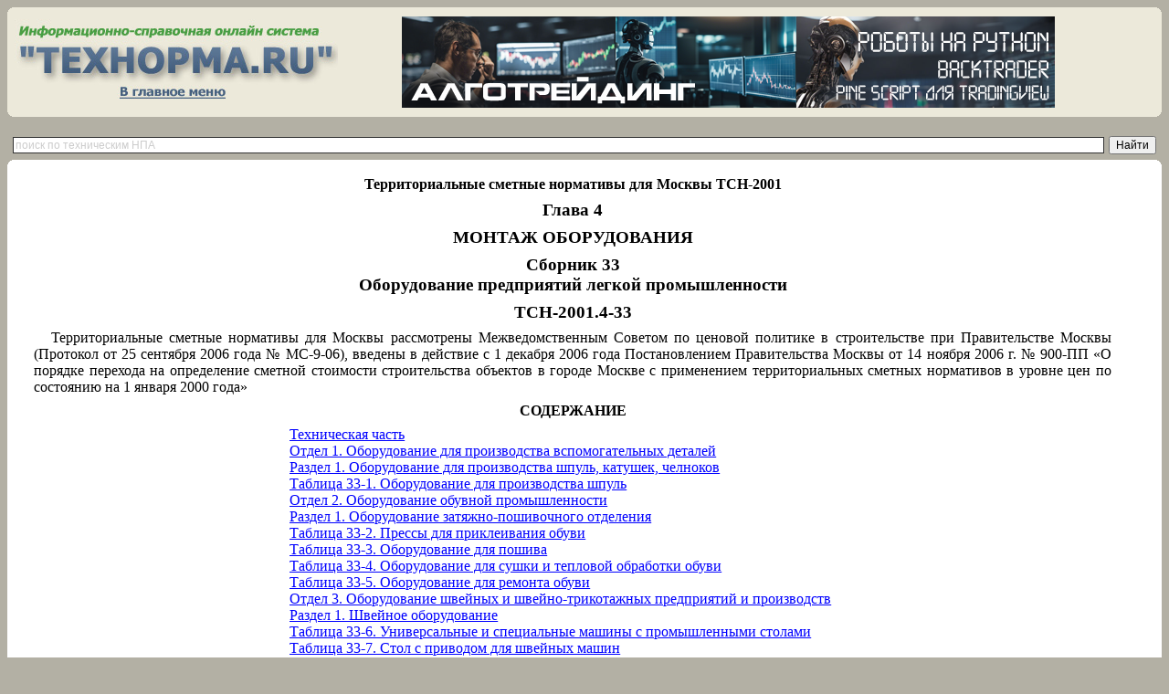

--- FILE ---
content_type: text/html; charset=cp1251
request_url: https://www.tehnorma.ru/normativbase/50/50164/index.htm
body_size: 16216
content:
<html><head>
<meta http-equiv="Content-Language" content="ru">
<meta http-equiv="Content-Type" content="text/html; charset=windows-1251"><meta name='Distribution' content='Global'>
<meta name='Rating' content='General'>
<meta name='Keywords' content='ТСН 2001.4-33 «Территориальные сметные нормативы для Москвы. Глава 4. Монтаж оборудования. Сборник 33. Оборудование предприятий легкой промышленности»' http-equiv='Keywords'>
<meta name='Description' content='ТСН 2001.4-33 «Территориальные сметные нормативы для Москвы. Глава 4. Монтаж оборудования. Сборник 33. Оборудование предприятий легкой промышленности»' http-equiv='Description'><title>ТСН 2001.4-33 «Территориальные сметные нормативы для Москвы. Глава 4. Монтаж оборудования. Сборник 33. Оборудование предприятий легкой промышленности» // Технорма.RU </title><style>
<!-- span.SPELLE 	{mso-spl-e:yes;} span.GRAME 	{mso-gram-e:yes;} /* Style Definitions */ p.MsoNormal, li.MsoNormal, div.MsoNormal 	{mso-style-parent:""; 	margin:0cm; 	margin-bottom:.0001pt; 	mso-pagination:none; 	mso-layout-grid-align:none; 	text-autospace:none; 	font-size:10.0pt; 	font-family:"Times New Roman"; 	mso-fareast-font-family:"Times New Roman";} h1 	{mso-style-next:Обычный; 	margin:0cm; 	margin-bottom:.0001pt; 	text-align:justify; 	mso-pagination:none; 	page-break-after:avoid; 	mso-outline-level:1; 	background:white; 	mso-layout-grid-align:none; 	text-autospace:none; 	font-size:12.0pt; 	mso-bidi-font-size:23.0pt; 	font-family:"Times New Roman"; 	mso-font-kerning:0pt; 	font-weight:normal; 	mso-bidi-font-weight:bold;} h2 	{mso-style-next:Обычный; 	margin-top:6.0pt; 	margin-right:0cm; 	margin-bottom:6.0pt; 	margin-left:0cm; 	text-align:center; 	mso-pagination:none; 	page-break-after:avoid; 	mso-outline-level:2; 	background:white; 	mso-layout-grid-align:none; 	text-autospace:none; 	font-size:14.0pt; 	mso-bidi-font-size:16.0pt; 	font-family:"Times New Roman"; 	mso-bidi-font-weight:normal;} h3 	{mso-style-next:Обычный; 	margin-top:6.0pt; 	margin-right:0cm; 	margin-bottom:6.0pt; 	margin-left:0cm; 	text-align:center; 	mso-pagination:none; 	page-break-after:avoid; 	mso-outline-level:3; 	background:white; 	mso-layout-grid-align:none; 	text-autospace:none; 	font-size:12.0pt; 	mso-bidi-font-size:11.0pt; 	font-family:"Times New Roman"; 	text-transform:uppercase;} h4 	{mso-style-next:Обычный; 	margin-top:6.0pt; 	margin-right:0cm; 	margin-bottom:6.0pt; 	margin-left:0cm; 	text-align:center; 	mso-pagination:none; 	page-break-after:avoid; 	mso-outline-level:4; 	mso-layout-grid-align:none; 	text-autospace:none; 	font-size:14.0pt; 	mso-bidi-font-size:10.0pt; 	font-family:"Times New Roman";} p.MsoToc1, li.MsoToc1, div.MsoToc1 	{mso-style-update:auto; 	mso-style-next:Обычный; 	margin:0cm; 	margin-bottom:.0001pt; 	mso-pagination:none; 	mso-layout-grid-align:none; 	text-autospace:none; 	font-size:10.0pt; 	font-family:"Times New Roman"; 	mso-fareast-font-family:"Times New Roman";} p.MsoToc2, li.MsoToc2, div.MsoToc2 	{mso-style-update:auto; 	mso-style-next:Обычный; 	margin-top:0cm; 	margin-right:0cm; 	margin-bottom:0cm; 	margin-left:10.0pt; 	margin-bottom:.0001pt; 	mso-pagination:none; 	mso-layout-grid-align:none; 	text-autospace:none; 	font-size:10.0pt; 	font-family:"Times New Roman"; 	mso-fareast-font-family:"Times New Roman";} p.MsoToc3, li.MsoToc3, div.MsoToc3 	{mso-style-update:auto; 	mso-style-next:Обычный; 	margin-top:0cm; 	margin-right:0cm; 	margin-bottom:0cm; 	margin-left:20.0pt; 	margin-bottom:.0001pt; 	mso-pagination:none; 	mso-layout-grid-align:none; 	text-autospace:none; 	font-size:10.0pt; 	font-family:"Times New Roman"; 	mso-fareast-font-family:"Times New Roman";} p.MsoToc4, li.MsoToc4, div.MsoToc4 	{mso-style-update:auto; 	mso-style-next:Обычный; 	margin-top:0cm; 	margin-right:0cm; 	margin-bottom:0cm; 	margin-left:30.0pt; 	margin-bottom:.0001pt; 	mso-pagination:none; 	mso-layout-grid-align:none; 	text-autospace:none; 	font-size:10.0pt; 	font-family:"Times New Roman"; 	mso-fareast-font-family:"Times New Roman";} p.MsoToc5, li.MsoToc5, div.MsoToc5 	{mso-style-update:auto; 	mso-style-next:Обычный; 	margin-top:0cm; 	margin-right:0cm; 	margin-bottom:0cm; 	margin-left:40.0pt; 	margin-bottom:.0001pt; 	mso-pagination:none; 	mso-layout-grid-align:none; 	text-autospace:none; 	font-size:10.0pt; 	font-family:"Times New Roman"; 	mso-fareast-font-family:"Times New Roman";} p.MsoToc6, li.MsoToc6, div.MsoToc6 	{mso-style-update:auto; 	mso-style-next:Обычный; 	margin-top:0cm; 	margin-right:0cm; 	margin-bottom:0cm; 	margin-left:50.0pt; 	margin-bottom:.0001pt; 	mso-pagination:none; 	mso-layout-grid-align:none; 	text-autospace:none; 	font-size:10.0pt; 	font-family:"Times New Roman"; 	mso-fareast-font-family:"Times New Roman";} p.MsoToc7, li.MsoToc7, div.MsoToc7 	{mso-style-update:auto; 	mso-style-next:Обычный; 	margin-top:0cm; 	margin-right:0cm; 	margin-bottom:0cm; 	margin-left:60.0pt; 	margin-bottom:.0001pt; 	mso-pagination:none; 	mso-layout-grid-align:none; 	text-autospace:none; 	font-size:10.0pt; 	font-family:"Times New Roman"; 	mso-fareast-font-family:"Times New Roman";} p.MsoToc8, li.MsoToc8, div.MsoToc8 	{mso-style-update:auto; 	mso-style-next:Обычный; 	margin-top:0cm; 	margin-right:0cm; 	margin-bottom:0cm; 	margin-left:70.0pt; 	margin-bottom:.0001pt; 	mso-pagination:none; 	mso-layout-grid-align:none; 	text-autospace:none; 	font-size:10.0pt; 	font-family:"Times New Roman"; 	mso-fareast-font-family:"Times New Roman";} p.MsoToc9, li.MsoToc9, div.MsoToc9 	{mso-style-update:auto; 	mso-style-next:Обычный; 	margin-top:0cm; 	margin-right:0cm; 	margin-bottom:0cm; 	margin-left:80.0pt; 	margin-bottom:.0001pt; 	mso-pagination:none; 	mso-layout-grid-align:none; 	text-autospace:none; 	font-size:10.0pt; 	font-family:"Times New Roman"; 	mso-fareast-font-family:"Times New Roman";} p.MsoCaption, li.MsoCaption, div.MsoCaption 	{mso-style-next:Обычный; 	margin:0cm; 	margin-bottom:.0001pt; 	text-align:justify; 	mso-pagination:none; 	background:white; 	mso-layout-grid-align:none; 	text-autospace:none; 	font-size:12.0pt; 	mso-bidi-font-size:11.0pt; 	font-family:"Times New Roman"; 	mso-fareast-font-family:"Times New Roman"; 	mso-bidi-font-weight:bold;} p.MsoBodyTextIndent, li.MsoBodyTextIndent, div.MsoBodyTextIndent 	{margin:0cm; 	margin-bottom:.0001pt; 	text-align:justify; 	text-indent:14.2pt; 	mso-pagination:none; 	background:white; 	mso-layout-grid-align:none; 	text-autospace:none; 	font-size:12.0pt; 	mso-bidi-font-size:11.0pt; 	font-family:"Times New Roman"; 	mso-fareast-font-family:"Times New Roman"; 	mso-bidi-font-weight:bold;} p.MsoBodyTextIndent2, li.MsoBodyTextIndent2, div.MsoBodyTextIndent2 	{margin-top:0cm; 	margin-right:0cm; 	margin-bottom:0cm; 	margin-left:79.4pt; 	margin-bottom:.0001pt; 	text-align:justify; 	mso-pagination:none; 	background:white; 	mso-layout-grid-align:none; 	text-autospace:none; 	font-size:12.0pt; 	mso-bidi-font-size:11.0pt; 	font-family:"Times New Roman"; 	mso-fareast-font-family:"Times New Roman"; 	mso-bidi-font-family:Arial; 	mso-bidi-font-weight:bold;} a:link, span.MsoHyperlink 	{color:blue; 	text-decoration:underline; 	text-underline:single;} a:visited, span.MsoHyperlinkFollowed 	{color:purple; 	text-decoration:underline; 	text-underline:single;} /* Page Definitions */ @page 	{mso-page-border-surround-header:no; 	mso-page-border-surround-footer:no;} @page Section1 	{size:595.45pt 841.7pt; 	margin:2.0cm 2.0cm 2.0cm 2.0cm; 	mso-header-margin:36.0pt; 	mso-footer-margin:36.0pt; 	mso-paper-source:0;} div.Section1 	{page:Section1;} -->
.dr007 {color:#000000 !important; text-decoration:none !important; cursor:default !important;}
</style><style>
#SN4 {width:12.4%;border-top:none;border-left: none;border-bottom:solid windowtext .5pt;border-right:solid windowtext .5pt; mso-border-left-alt:solid windowtext .5pt;background:white;padding:0cm 2.0pt 0cm 2.0pt; height:1.0pt}
#SE8 {width:6.9%;border-top:none;border-left:none; border-bottom:solid windowtext .5pt;border-right:solid windowtext .5pt; mso-border-left-alt:solid windowtext .5pt;background:white;padding:0cm 2.0pt 0cm 2.0pt; height:1.0pt}
#SU1 {mso-bidi-font-size:11.0pt; mso-bidi-font-weight:bold}
#SS3 {width:12.3%;border-top:none;border-left: none;border-bottom:solid windowtext .5pt;border-right:solid windowtext .5pt; mso-border-left-alt:solid windowtext .5pt;background:white;padding:0cm 2.0pt 0cm 2.0pt; height:1.0pt}
#SQ {font-size:12.0pt;mso-bidi-font-size:16.0pt}
#SF7 {width:26.5%;border:solid windowtext .5pt; background:white;padding:0cm 2.0pt 0cm 2.0pt;height:1.0pt}
#SZ4 {width:11.82%;border-top:none;border-left:none; border-bottom:solid windowtext .5pt;border-right:solid windowtext .5pt; mso-border-top-alt:solid windowtext .5pt;mso-border-left-alt:solid windowtext .5pt; background:white;padding:0cm 2.0pt 0cm 2.0pt;height:1.0pt}
#ST1 {mso-bidi-font-size: 11.0pt}
#SM7 {width:14.98%;border-top:none;border-left:none; border-bottom:solid windowtext .5pt;border-right:solid windowtext .5pt; mso-border-top-alt:solid windowtext .5pt;mso-border-left-alt:solid windowtext .5pt; background:white;padding:0cm 2.0pt 0cm 2.0pt;height:1.0pt}
#SB6 {width:14.64%;border-top:none;border-left: none;border-bottom:solid windowtext .5pt;border-right:solid windowtext .5pt; mso-border-left-alt:solid windowtext .5pt;background:white;padding:0cm 2.0pt 0cm 2.0pt; height:1.0pt}
#S66 {width:14.78%;border:none;border-right:solid windowtext .5pt; mso-border-left-alt:solid windowtext .5pt;background:white;padding:0cm 2.0pt 0cm 2.0pt; height:1.0pt}
#SI1 {width:25.34%;border-top:none;border-left: solid windowtext .5pt;border-bottom:none;border-right:solid windowtext .5pt; background:white;padding:0cm 2.0pt 0cm 2.0pt;height:1.0pt}
#SO7 {width:26.5%;border-top:none;border-left:solid windowtext .5pt; border-bottom:none;border-right:solid windowtext .5pt;mso-border-top-alt: solid windowtext .5pt;background:white;padding:0cm 2.0pt 0cm 2.0pt; height:1.0pt}
#S79 {width:18.3%;border-top:none;border-left:none; border-bottom:solid windowtext .5pt;border-right:solid windowtext .5pt; mso-border-top-alt:solid windowtext .5pt;mso-border-left-alt:solid windowtext .5pt; background:white;padding:0cm 2.0pt 0cm 2.0pt;height:1.0pt}
#S3 {font-size:12.0pt}
#SO4 {font-size:12.0pt;mso-bidi-font-size:11.0pt}
#SY {mso-bidi-font-size:11.0pt}
#S22 {width:23.04%;border:solid windowtext .5pt; background:white;padding:0cm 2.0pt 0cm 2.0pt;height:1.0pt}
#SB2 {width:6.92%;border:none;border-right:solid windowtext .5pt; mso-border-top-alt:solid windowtext .5pt;mso-border-left-alt:solid windowtext .5pt; background:white;padding:0cm 2.0pt 0cm 2.0pt;height:1.0pt}
#S7 {text-transform: none;font-weight:normal}
#SD6 {width:14.78%;border-top:none;border-left: none;border-bottom:solid windowtext .5pt;border-right:solid windowtext .5pt; mso-border-left-alt:solid windowtext .5pt;background:white;padding:0cm 2.0pt 0cm 2.0pt; height:1.0pt}
#SP6 {width:12.44%;border-top:none;border-left:none; border-bottom:solid windowtext .5pt;border-right:solid windowtext .5pt; mso-border-top-alt:solid windowtext .5pt;mso-border-left-alt:solid windowtext .5pt; background:white;padding:0cm 2.0pt 0cm 2.0pt;height:1.0pt}
#ST6 {width:11.9%;border:none;border-right:solid windowtext .5pt; mso-border-top-alt:solid windowtext .5pt;mso-border-left-alt:solid windowtext .5pt; background:white;padding:0cm 2.0pt 0cm 2.0pt;height:1.0pt}
#SC9 {width:14.42%;border:none;border-right:solid windowtext .5pt; mso-border-top-alt:solid windowtext .5pt;mso-border-left-alt:solid windowtext .5pt; background:white;padding:0cm 2.0pt 0cm 2.0pt;height:1.0pt}
#SX3 {width:29.66%;border-top:none;border-left: none;border-bottom:solid windowtext .5pt;border-right:solid windowtext .5pt; mso-border-top-alt:solid windowtext .5pt;mso-border-left-alt:solid windowtext .5pt; background:white;padding:0cm 2.0pt 0cm 2.0pt;height:1.0pt}
#SF9 {width:18.3%;border:none;border-right:solid windowtext .5pt; mso-border-left-alt:solid windowtext .5pt;background:white;padding:0cm 2.0pt 0cm 2.0pt; height:1.0pt}
#SB7 {width:10.94%;border-top:none;border-left: none;border-bottom:solid windowtext .5pt;border-right:solid windowtext .5pt; mso-border-left-alt:solid windowtext .5pt;background:white;padding:0cm 2.0pt 0cm 2.0pt; height:1.0pt}
#S25 {width:12.94%;border:none;border-right:solid windowtext .5pt; mso-border-top-alt:solid windowtext .5pt;mso-border-left-alt:solid windowtext .5pt; background:white;padding:0cm 2.0pt 0cm 2.0pt;height:1.0pt}
#SY7 {width:26.5%;border:solid windowtext .5pt; border-top:none;background:white;padding:0cm 2.0pt 0cm 2.0pt;height:1.0pt}
#SJ7 {width:35.38%;border:solid windowtext .5pt; border-left:none;mso-border-left-alt:solid windowtext .5pt;background:white; padding:0cm 2.0pt 0cm 2.0pt;height:1.0pt}
#SD7 {width:11.22%;border-top:none;border-left: none;border-bottom:solid windowtext .5pt;border-right:solid windowtext .5pt; mso-border-left-alt:solid windowtext .5pt;background:white;padding:0cm 2.0pt 0cm 2.0pt; height:1.0pt}
#SW1 {width:25.34%;border:solid windowtext .5pt; border-top:none;background:white;padding:0cm 2.0pt 0cm 2.0pt;height:1.0pt}
#SF {font-size: 12.0pt}
#SN1 {width:16.18%;border:none;border-right:solid windowtext .5pt; mso-border-left-alt:solid windowtext .5pt;background:white;padding:0cm 2.0pt 0cm 2.0pt; height:1.0pt}
#SV1 {height:1.0pt;mso-yfti-irow:9;mso-yfti-lastrow:yes}
#SU2 {width:70.1%;border:solid windowtext .5pt; border-left:none;mso-border-left-alt:solid windowtext .5pt;background:white; padding:0cm 2.0pt 0cm 2.0pt;height:1.0pt}
#SL5 {width:11.82%;border-top:none;border-left: none;border-bottom:solid windowtext .5pt;border-right:solid windowtext .5pt; mso-border-left-alt:solid windowtext .5pt;background:white;padding:0cm 2.0pt 0cm 2.0pt; height:1.0pt}
#SS6 {width:5.9%;border:none;border-right:solid windowtext .5pt; mso-border-top-alt:solid windowtext .5pt;mso-border-left-alt:solid windowtext .5pt; background:white;padding:0cm 2.0pt 0cm 2.0pt;height:1.0pt}
#SN {font-size:12.0pt; mso-bidi-font-size:11.0pt;mso-bidi-font-weight:bold}
#S98 {width:58.12%;border:none;border-right:solid windowtext .5pt; mso-border-top-alt:solid windowtext .5pt;mso-border-left-alt:solid windowtext .5pt; background:white;padding:0cm 2.0pt 0cm 2.0pt;height:1.0pt}
#SD {margin-left:0cm;text-indent:14.2pt;tab-stops:right dotted 481.55pt}
#SR {margin-top:6.0pt;margin-right:0cm;margin-bottom:6.0pt; margin-left:0cm;text-align:justify;background:white}
#S97 {width:11.9%;border-top:none;border-left: none;border-bottom:solid windowtext .5pt;border-right:solid windowtext .5pt; mso-border-left-alt:solid windowtext .5pt;background:white;padding:0cm 2.0pt 0cm 2.0pt; height:1.0pt}
#S4 {font-size:14.0pt;mso-bidi-font-size: 16.0pt}
#SF8 {width:58.12%;border-top:none;border-left: none;border-bottom:solid windowtext .5pt;border-right:solid windowtext .5pt; mso-border-left-alt:solid windowtext .5pt;background:white;padding:0cm 2.0pt 0cm 2.0pt; height:1.0pt}
#S08 {width:14.82%;border-top:none;border-left: none;border-bottom:solid windowtext .5pt;border-right:solid windowtext .5pt; mso-border-left-alt:solid windowtext .5pt;background:white;padding:0cm 2.0pt 0cm 2.0pt; height:1.0pt}
#SI {margin-top:6.0pt;margin-right:0cm;margin-bottom:6.0pt; margin-left:0cm;text-align:center}
#S55 {width:11.2%;border:none;border-right:solid windowtext .5pt; mso-border-top-alt:solid windowtext .5pt;mso-border-left-alt:solid windowtext .5pt; background:white;padding:0cm 2.0pt 0cm 2.0pt;height:1.0pt}
#SA4 {width:12.4%;border:none;border-right:solid windowtext .5pt; mso-border-top-alt:solid windowtext .5pt;mso-border-left-alt:solid windowtext .5pt; background:white;padding:0cm 2.0pt 0cm 2.0pt;height:1.0pt}
#S31 {height:1.0pt;mso-yfti-irow:1}
#S61 {width:16.18%;border-top:none;border-left:none; border-bottom:solid windowtext .5pt;border-right:solid windowtext .5pt; mso-border-top-alt:solid windowtext .5pt;mso-border-left-alt:solid windowtext .5pt; background:white;padding:0cm 2.0pt 0cm 2.0pt;height:1.0pt}
#SW8 {width:15.88%;border:none;border-right:solid windowtext .5pt; mso-border-left-alt:solid windowtext .5pt;background:white;padding:0cm 2.0pt 0cm 2.0pt; height:1.0pt}
#SN3 {width:5.24%;border-top:none;border-left: none;border-bottom:solid windowtext .5pt;border-right:solid windowtext .5pt; mso-border-left-alt:solid windowtext .5pt;background:white;padding:0cm 2.0pt 0cm 2.0pt; height:1.0pt}
#S16 {width:15.08%;border:none;border-right:solid windowtext .5pt; mso-border-top-alt:solid windowtext .5pt;mso-border-left-alt:solid windowtext .5pt; background:white;padding:0cm 2.0pt 0cm 2.0pt;height:1.0pt}
#ST8 {width:29.52%;border-top:none;border-left: solid windowtext .5pt;border-bottom:none;border-right:solid windowtext .5pt; background:white;padding:0cm 2.0pt 0cm 2.0pt;height:1.0pt}
#SG8 {width:29.52%;border:solid windowtext .5pt; background:white;padding:0cm 2.0pt 0cm 2.0pt;height:1.0pt}
#SM1 {width:15.0%;border:none;border-right:solid windowtext .5pt; mso-border-left-alt:solid windowtext .5pt;background:white;padding:0cm 2.0pt 0cm 2.0pt; height:1.0pt}
#SZ9 {text-align:justify;background:white}
#SK4 {width:13.04%;border-top:none;border-left: none;border-bottom:solid windowtext .5pt;border-right:solid windowtext .5pt; mso-border-left-alt:solid windowtext .5pt;background:white;padding:0cm 2.0pt 0cm 2.0pt; height:1.0pt}
#SP5 {width:19.12%;border:solid windowtext .5pt;border-left: none;mso-border-left-alt:solid windowtext .5pt;background:white;padding:0cm 2.0pt 0cm 2.0pt; height:1.0pt}
#SO8 {width:6.68%;border:none;border-right:solid windowtext .5pt; mso-border-top-alt:solid windowtext .5pt;mso-border-left-alt:solid windowtext .5pt; background:white;padding:0cm 2.0pt 0cm 2.0pt;height:1.0pt}
#SP4 {width:30.9%;border:solid windowtext .5pt; background:white;padding:0cm 2.0pt 0cm 2.0pt;height:1.0pt}
#SJ4 {width:16.62%;border-top:none;border-left: none;border-bottom:solid windowtext .5pt;border-right:solid windowtext .5pt; mso-border-left-alt:solid windowtext .5pt;background:white;padding:0cm 2.0pt 0cm 2.0pt; height:1.0pt}
#SH2 {width:6.92%;border:none;border-right:solid windowtext .5pt; mso-border-left-alt:solid windowtext .5pt;background:white;padding:0cm 2.0pt 0cm 2.0pt; height:1.0pt}
#SQ9 {width:34.64%;border-top:none;border-left: solid windowtext .5pt;border-bottom:none;border-right:solid windowtext .5pt; mso-border-top-alt:solid windowtext .5pt;background:white;padding:0cm 2.0pt 0cm 2.0pt; height:1.0pt}
#SG7 {width:8.32%;border:solid windowtext .5pt; border-left:none;mso-border-left-alt:solid windowtext .5pt;background:white; padding:0cm 2.0pt 0cm 2.0pt;height:1.0pt}
#SW7 {width:17.32%;border:none;border-right:solid windowtext .5pt; mso-border-left-alt:solid windowtext .5pt;background:white;padding:0cm 2.0pt 0cm 2.0pt; height:1.0pt}
#S47 {width:13.24%;border:none;border-right:solid windowtext .5pt; mso-border-left-alt:solid windowtext .5pt;background:white;padding:0cm 2.0pt 0cm 2.0pt; height:1.0pt}
#SN6 {width:13.24%;border-top:none;border-left:none; border-bottom:solid windowtext .5pt;border-right:solid windowtext .5pt; mso-border-top-alt:solid windowtext .5pt;mso-border-left-alt:solid windowtext .5pt; background:white;padding:0cm 2.0pt 0cm 2.0pt;height:1.0pt}
#SV7 {width:14.82%;border:none;border-right:solid windowtext .5pt; mso-border-left-alt:solid windowtext .5pt;background:white;padding:0cm 2.0pt 0cm 2.0pt; height:1.0pt}
#SX5 {width:6.18%;border:none;border-right:solid windowtext .5pt; mso-border-top-alt:solid windowtext .5pt;mso-border-left-alt:solid windowtext .5pt; background:white;padding:0cm 2.0pt 0cm 2.0pt;height:1.0pt}
#S64 {width:16.62%;border:none;border-right:solid windowtext .5pt; mso-border-top-alt:solid windowtext .5pt;mso-border-left-alt:solid windowtext .5pt; background:white;padding:0cm 2.0pt 0cm 2.0pt;height:1.0pt}
#SB8 {width:6.9%;border:none;border-right:solid windowtext .5pt; mso-border-left-alt:solid windowtext .5pt;background:white;padding:0cm 2.0pt 0cm 2.0pt; height:1.0pt}
#SI9 {width:27.66%;border:solid windowtext .5pt; border-top:none;background:white;padding:0cm 2.0pt 0cm 2.0pt;height:1.0pt}
#SV3 {width:8.08%;border:solid windowtext .5pt; border-left:none;mso-border-left-alt:solid windowtext .5pt;background:white; padding:0cm 2.0pt 0cm 2.0pt;height:1.0pt}
#SH9 {width:14.22%;border:none;border-right:solid windowtext .5pt; mso-border-left-alt:solid windowtext .5pt;background:white;padding:0cm 2.0pt 0cm 2.0pt; height:1.0pt}
#SS1 {height:1.0pt;mso-yfti-irow:8}
#S83 {width:10.62%;border:none;border-right:solid windowtext .5pt; mso-border-top-alt:solid windowtext .5pt;mso-border-left-alt:solid windowtext .5pt; background:white;padding:0cm 2.0pt 0cm 2.0pt;height:1.0pt}
#S23 {width:10.1%;border-top:none;border-left:none; border-bottom:solid windowtext .5pt;border-right:solid windowtext .5pt; mso-border-top-alt:solid windowtext .5pt;mso-border-left-alt:solid windowtext .5pt; background:white;padding:0cm 2.0pt 0cm 2.0pt;height:1.0pt}
#S63 {width:8.32%;border:none;border-right:solid windowtext .5pt; mso-border-top-alt:solid windowtext .5pt;mso-border-left-alt:solid windowtext .5pt; background:white;padding:0cm 2.0pt 0cm 2.0pt;height:1.0pt}
#S06 {width:14.78%;border:none;border-right:solid windowtext .5pt; mso-border-top-alt:solid windowtext .5pt;mso-border-left-alt:solid windowtext .5pt; background:white;padding:0cm 2.0pt 0cm 2.0pt;height:1.0pt}
#SZ5 {width:19.12%;border:none;border-right:solid windowtext .5pt; mso-border-top-alt:solid windowtext .5pt;mso-border-left-alt:solid windowtext .5pt; background:white;padding:0cm 2.0pt 0cm 2.0pt;height:1.0pt}
#SZ6 {width:12.66%;border-top:none;border-left: solid windowtext .5pt;border-bottom:none;border-right:solid windowtext .5pt; background:white;padding:0cm 2.0pt 0cm 2.0pt;height:1.0pt}
#S58 {width:58.12%;border:solid windowtext .5pt;border-left: none;mso-border-left-alt:solid windowtext .5pt;background:white;padding:0cm 2.0pt 0cm 2.0pt; height:1.0pt}
#S35 {width:11.32%;border:none;border-right:solid windowtext .5pt; mso-border-top-alt:solid windowtext .5pt;mso-border-left-alt:solid windowtext .5pt; background:white;padding:0cm 2.0pt 0cm 2.0pt;height:1.0pt}
#S93 {width:12.3%;border:none;border-right:solid windowtext .5pt; mso-border-top-alt:solid windowtext .5pt;mso-border-left-alt:solid windowtext .5pt; background:white;padding:0cm 2.0pt 0cm 2.0pt;height:1.0pt}
#SI6 {width:33.58%;border:solid windowtext .5pt; border-left:none;mso-border-left-alt:solid windowtext .5pt;background:white; padding:0cm 2.0pt 0cm 2.0pt;height:1.0pt}
#SB {text-indent:14.2pt;tab-stops:right dotted 481.55pt}
#S45 {width:15.04%;border:none;border-right:solid windowtext .5pt; mso-border-top-alt:solid windowtext .5pt;mso-border-left-alt:solid windowtext .5pt; background:white;padding:0cm 2.0pt 0cm 2.0pt;height:1.0pt}
#SB9 {width:18.3%;border:none;border-right:solid windowtext .5pt; mso-border-top-alt:solid windowtext .5pt;mso-border-left-alt:solid windowtext .5pt; background:white;padding:0cm 2.0pt 0cm 2.0pt;height:1.0pt}
#SE {mso-bidi-font-size:14.0pt}
#S94 {width:12.72%;border:none;border-right:solid windowtext .5pt; mso-border-top-alt:solid windowtext .5pt;mso-border-left-alt:solid windowtext .5pt; background:white;padding:0cm 2.0pt 0cm 2.0pt;height:1.0pt}
#S96 {width:30.2%;border:solid windowtext .5pt; border-top:none;background:white;padding:0cm 2.0pt 0cm 2.0pt;height:1.0pt}
#S92 {width:21.94%;border-top:none;border-left:none; border-bottom:solid windowtext .5pt;border-right:solid windowtext .5pt; mso-border-top-alt:solid windowtext .5pt;mso-border-left-alt:solid windowtext .5pt; background:white;padding:0cm 2.0pt 0cm 2.0pt;height:1.0pt}
#SX2 {width:10.62%;border-top:none;border-left:none; border-bottom:solid windowtext .5pt;border-right:solid windowtext .5pt; mso-border-top-alt:solid windowtext .5pt;mso-border-left-alt:solid windowtext .5pt; background:white;padding:0cm 2.0pt 0cm 2.0pt;height:1.0pt}
#S72 {width:16.14%;border-top:none;border-left:none; border-bottom:solid windowtext .5pt;border-right:solid windowtext .5pt; mso-border-top-alt:solid windowtext .5pt;mso-border-left-alt:solid windowtext .5pt; background:white;padding:0cm 2.0pt 0cm 2.0pt;height:1.0pt}
#SI8 {width:63.8%;border:solid windowtext .5pt; border-left:none;mso-border-left-alt:solid windowtext .5pt;background:white; padding:0cm 2.0pt 0cm 2.0pt;height:1.0pt}
#SH6 {width:5.9%;border:solid windowtext .5pt; border-left:none;mso-border-left-alt:solid windowtext .5pt;background:white; padding:0cm 2.0pt 0cm 2.0pt;height:1.0pt}
#S15 {width:6.8%;border:none;border-right:solid windowtext .5pt; mso-border-top-alt:solid windowtext .5pt;mso-border-left-alt:solid windowtext .5pt; background:white;padding:0cm 2.0pt 0cm 2.0pt;height:1.0pt}
#SJ2 {width:16.02%;border:none;border-right:solid windowtext .5pt; mso-border-left-alt:solid windowtext .5pt;background:white;padding:0cm 2.0pt 0cm 2.0pt; height:1.0pt}
#S87 {width:5.9%;border-top:none;border-left:none; border-bottom:solid windowtext .5pt;border-right:solid windowtext .5pt; mso-border-left-alt:solid windowtext .5pt;background:white;padding:0cm 2.0pt 0cm 2.0pt; height:1.0pt}
#SA6 {width:6.18%;border-top:none;border-left: none;border-bottom:solid windowtext .5pt;border-right:solid windowtext .5pt; mso-border-left-alt:solid windowtext .5pt;background:white;padding:0cm 2.0pt 0cm 2.0pt; height:1.0pt}
#S81 {height:1.0pt;mso-yfti-irow:2}
#S59 {width:27.66%;border:solid windowtext .5pt; background:white;padding:0cm 2.0pt 0cm 2.0pt;height:1.0pt}
#S41 {width:15.02%;border-top:none;border-left:none; border-bottom:solid windowtext .5pt;border-right:solid windowtext .5pt; mso-border-top-alt:solid windowtext .5pt;mso-border-left-alt:solid windowtext .5pt; background:white;padding:0cm 2.0pt 0cm 2.0pt;height:1.0pt}
#SX9 {width:9.18%;border-top:none;border-left: none;border-bottom:solid windowtext .5pt;border-right:solid windowtext .5pt; mso-border-left-alt:solid windowtext .5pt;background:white;padding:0cm 2.0pt 0cm 2.0pt; height:1.0pt}
#SP1 {height:1.0pt;mso-yfti-irow:5}
#S68 {width:58.12%;border-top:none;border-left: none;border-bottom:solid windowtext .5pt;border-right:solid windowtext .5pt; mso-border-top-alt:solid windowtext .5pt;mso-border-left-alt:solid windowtext .5pt; background:white;padding:0cm 2.0pt 0cm 2.0pt;height:1.0pt}
#S32 {width:6.92%;border:solid windowtext .5pt; border-left:none;mso-border-left-alt:solid windowtext .5pt;background:white; padding:0cm 2.0pt 0cm 2.0pt;height:1.0pt}
#S27 {width:10.36%;border:none;border-right:solid windowtext .5pt; mso-border-left-alt:solid windowtext .5pt;background:white;padding:0cm 2.0pt 0cm 2.0pt; height:1.0pt}
#SS8 {width:16.26%;border:none;border-right:solid windowtext .5pt; mso-border-top-alt:solid windowtext .5pt;mso-border-left-alt:solid windowtext .5pt; background:white;padding:0cm 2.0pt 0cm 2.0pt;height:1.0pt}
#S9 {mso-yfti-irow:0;mso-yfti-firstrow:yes;mso-yfti-lastrow:yes}
#S85 {width:6.8%;border:none;border-right:solid windowtext .5pt; mso-border-left-alt:solid windowtext .5pt;background:white;padding:0cm 2.0pt 0cm 2.0pt; height:1.0pt}
#SG {text-indent:14.2pt}
#SM3 {width:24.66%;border:solid windowtext .5pt; border-top:none;background:white;padding:0cm 2.0pt 0cm 2.0pt;height:1.0pt}
#SM6 {width:10.36%;border-top:none;border-left:none; border-bottom:solid windowtext .5pt;border-right:solid windowtext .5pt; mso-border-top-alt:solid windowtext .5pt;mso-border-left-alt:solid windowtext .5pt; background:white;padding:0cm 2.0pt 0cm 2.0pt;height:1.0pt}
#S76 {width:15.08%;border:none;border-right:solid windowtext .5pt; mso-border-left-alt:solid windowtext .5pt;background:white;padding:0cm 2.0pt 0cm 2.0pt; height:1.0pt}
#SD8 {width:35.0%;border:solid windowtext .5pt; border-top:none;background:white;padding:0cm 2.0pt 0cm 2.0pt;height:1.0pt}
#SX8 {width:15.86%;border:none;border-right:solid windowtext .5pt; mso-border-left-alt:solid windowtext .5pt;background:white;padding:0cm 2.0pt 0cm 2.0pt; height:1.0pt}
#SI4 {width:8.08%;border-top:none;border-left: none;border-bottom:solid windowtext .5pt;border-right:solid windowtext .5pt; mso-border-left-alt:solid windowtext .5pt;background:white;padding:0cm 2.0pt 0cm 2.0pt; height:1.0pt}
#S86 {height:1.0pt;mso-yfti-irow:8;mso-yfti-lastrow:yes}
#SZ3 {width:66.58%;border-top:none;border-left: none;border-bottom:solid windowtext .5pt;border-right:solid windowtext .5pt; mso-border-top-alt:solid windowtext .5pt;mso-border-left-alt:solid windowtext .5pt; background:white;padding:0cm 2.0pt 0cm 2.0pt;height:1.0pt}
#S48 {width:6.9%;border:solid windowtext .5pt; border-left:none;mso-border-left-alt:solid windowtext .5pt;background:white; padding:0cm 2.0pt 0cm 2.0pt;height:1.0pt}
#SL2 {width:15.94%;border:none;border-right:solid windowtext .5pt; mso-border-left-alt:solid windowtext .5pt;background:white;padding:0cm 2.0pt 0cm 2.0pt; height:1.0pt}
#SV8 {width:15.82%;border:none;border-right:solid windowtext .5pt; mso-border-left-alt:solid windowtext .5pt;background:white;padding:0cm 2.0pt 0cm 2.0pt; height:1.0pt}
#S39 {width:15.86%;border-top:none;border-left: none;border-bottom:solid windowtext .5pt;border-right:solid windowtext .5pt; mso-border-left-alt:solid windowtext .5pt;background:white;padding:0cm 2.0pt 0cm 2.0pt; height:1.0pt}
#S84 {width:11.8%;border:none;border-right:solid windowtext .5pt; mso-border-top-alt:solid windowtext .5pt;mso-border-left-alt:solid windowtext .5pt; background:white;padding:0cm 2.0pt 0cm 2.0pt;height:1.0pt}
#SO5 {width:14.64%;border:solid windowtext .5pt;border-left: none;mso-border-left-alt:solid windowtext .5pt;background:white;padding:0cm 2.0pt 0cm 2.0pt; height:1.0pt}
#SB3 {width:24.66%;border-top:none;border-left: solid windowtext .5pt;border-bottom:none;border-right:solid windowtext .5pt; background:white;padding:0cm 2.0pt 0cm 2.0pt;height:1.0pt}
#S69 {width:64.26%;border:solid windowtext .5pt; border-left:none;mso-border-left-alt:solid windowtext .5pt;background:white; padding:0cm 2.0pt 0cm 2.0pt;height:1.0pt}
#SU3 {font-size:12.0pt;mso-bidi-font-size: 16.0pt}
#SL1 {width:15.02%;border:none;border-right:solid windowtext .5pt; mso-border-left-alt:solid windowtext .5pt;background:white;padding:0cm 2.0pt 0cm 2.0pt; height:1.0pt}
#SP9 {width:56.18%;border-top:none;border-left: none;border-bottom:solid windowtext .5pt;border-right:solid windowtext .5pt; mso-border-top-alt:solid windowtext .5pt;mso-border-left-alt:solid windowtext .5pt; background:white;padding:0cm 2.0pt 0cm 2.0pt;height:1.0pt}
#SQ7 {width:14.82%;border:none;border-right:solid windowtext .5pt; mso-border-top-alt:solid windowtext .5pt;mso-border-left-alt:solid windowtext .5pt; background:white;padding:0cm 2.0pt 0cm 2.0pt;height:1.0pt}
#SC5 {width:11.2%;border:none;border-right:solid windowtext .5pt; mso-border-left-alt:solid windowtext .5pt;background:white;padding:0cm 2.0pt 0cm 2.0pt; height:1.0pt}
#SW6 {width:13.24%;border:none;border-right:solid windowtext .5pt; mso-border-top-alt:solid windowtext .5pt;mso-border-left-alt:solid windowtext .5pt; background:white;padding:0cm 2.0pt 0cm 2.0pt;height:1.0pt}
#S03 {width:70.1%;border-top:none;border-left: none;border-bottom:solid windowtext .5pt;border-right:solid windowtext .5pt; mso-border-top-alt:solid windowtext .5pt;mso-border-left-alt:solid windowtext .5pt; background:white;padding:0cm 2.0pt 0cm 2.0pt;height:1.0pt}
#S71 {width:19.22%;border-top:none;border-left:none; border-bottom:solid windowtext .5pt;border-right:solid windowtext .5pt; mso-border-top-alt:solid windowtext .5pt;mso-border-left-alt:solid windowtext .5pt; background:white;padding:0cm 2.0pt 0cm 2.0pt;height:1.0pt}
#SI3 {width:12.14%;border:none;border-right:solid windowtext .5pt; mso-border-left-alt:solid windowtext .5pt;background:white;padding:0cm 2.0pt 0cm 2.0pt; height:1.0pt}
#S34 {width:12.72%;border-top:none;border-left:none; border-bottom:solid windowtext .5pt;border-right:solid windowtext .5pt; mso-border-top-alt:solid windowtext .5pt;mso-border-left-alt:solid windowtext .5pt; background:white;padding:0cm 2.0pt 0cm 2.0pt;height:1.0pt}
#SU4 {width:62.3%;border-top:none;border-left: none;border-bottom:solid windowtext .5pt;border-right:solid windowtext .5pt; mso-border-top-alt:solid windowtext .5pt;mso-border-left-alt:solid windowtext .5pt; background:white;padding:0cm 2.0pt 0cm 2.0pt;height:1.0pt}
#SU7 {width:14.98%;border:none;border-right:solid windowtext .5pt; mso-border-left-alt:solid windowtext .5pt;background:white;padding:0cm 2.0pt 0cm 2.0pt; height:1.0pt}
#SG9 {width:14.42%;border:none;border-right:solid windowtext .5pt; mso-border-left-alt:solid windowtext .5pt;background:white;padding:0cm 2.0pt 0cm 2.0pt; height:1.0pt}
#SN5 {width:6.18%;border:solid windowtext .5pt; border-left:none;mso-border-left-alt:solid windowtext .5pt;background:white; padding:0cm 2.0pt 0cm 2.0pt;height:1.0pt}
#SR9 {width:9.18%;border:none;border-right:solid windowtext .5pt; mso-border-top-alt:solid windowtext .5pt;mso-border-left-alt:solid windowtext .5pt; background:white;padding:0cm 2.0pt 0cm 2.0pt;height:1.0pt}
#S42 {width:21.94%;border:solid windowtext .5pt; border-left:none;mso-border-left-alt:solid windowtext .5pt;background:white; padding:0cm 2.0pt 0cm 2.0pt;height:1.0pt}
#SX1 {width:9.24%;border-top:none;border-left: none;border-bottom:solid windowtext .5pt;border-right:solid windowtext .5pt; mso-border-left-alt:solid windowtext .5pt;background:white;padding:0cm 2.0pt 0cm 2.0pt; height:1.0pt}
#S91 {height:1.0pt;mso-yfti-irow:3}
#SH5 {width:12.94%;border-top:none;border-left: none;border-bottom:solid windowtext .5pt;border-right:solid windowtext .5pt; mso-border-left-alt:solid windowtext .5pt;background:white;padding:0cm 2.0pt 0cm 2.0pt; height:1.0pt}
#SN9 {width:9.18%;border:solid windowtext .5pt; border-left:none;mso-border-left-alt:solid windowtext .5pt;background:white; padding:0cm 2.0pt 0cm 2.0pt;height:1.0pt}
#SR8 {width:15.86%;border:none;border-right:solid windowtext .5pt; mso-border-top-alt:solid windowtext .5pt;mso-border-left-alt:solid windowtext .5pt; background:white;padding:0cm 2.0pt 0cm 2.0pt;height:1.0pt}
#S04 {width:16.62%;border-top:none;border-left:none; border-bottom:solid windowtext .5pt;border-right:solid windowtext .5pt; mso-border-top-alt:solid windowtext .5pt;mso-border-left-alt:solid windowtext .5pt; background:white;padding:0cm 2.0pt 0cm 2.0pt;height:1.0pt}
#SU {width:100.0%; border-collapse:collapse;border:none;mso-border-alt:solid windowtext .5pt; mso-padding-alt:0cm 2.0pt 0cm 2.0pt}
#SU6 {width:10.36%;border:none;border-right:solid windowtext .5pt; mso-border-top-alt:solid windowtext .5pt;mso-border-left-alt:solid windowtext .5pt; background:white;padding:0cm 2.0pt 0cm 2.0pt;height:1.0pt}
#SM2 {width:23.04%;border:solid windowtext .5pt; border-top:none;background:white;padding:0cm 2.0pt 0cm 2.0pt;height:1.0pt}
#SL8 {width:15.86%;border-top:none;border-left:none; border-bottom:solid windowtext .5pt;border-right:solid windowtext .5pt; mso-border-top-alt:solid windowtext .5pt;mso-border-left-alt:solid windowtext .5pt; background:white;padding:0cm 2.0pt 0cm 2.0pt;height:1.0pt}
#SA5 {width:11.32%;border:none;border-right:solid windowtext .5pt; mso-border-left-alt:solid windowtext .5pt;background:white;padding:0cm 2.0pt 0cm 2.0pt; height:1.0pt}
#SY3 {width:36.92%;border-top:none;border-left: none;border-bottom:solid windowtext .5pt;border-right:solid windowtext .5pt; mso-border-top-alt:solid windowtext .5pt;mso-border-left-alt:solid windowtext .5pt; background:white;padding:0cm 2.0pt 0cm 2.0pt;height:1.0pt}
#S65 {width:11.82%;border:none;border-right:solid windowtext .5pt; mso-border-top-alt:solid windowtext .5pt;mso-border-left-alt:solid windowtext .5pt; background:white;padding:0cm 2.0pt 0cm 2.0pt;height:1.0pt}
#ST4 {width:11.82%;border:solid windowtext .5pt;border-left: none;mso-border-left-alt:solid windowtext .5pt;background:white;padding:0cm 2.0pt 0cm 2.0pt; height:1.0pt}
#SH7 {width:14.98%;border:solid windowtext .5pt; border-left:none;mso-border-left-alt:solid windowtext .5pt;background:white; padding:0cm 2.0pt 0cm 2.0pt;height:1.0pt}
#S5 {font-size:14.0pt}
#SI7 {width:14.82%;border:solid windowtext .5pt; border-left:none;mso-border-left-alt:solid windowtext .5pt;background:white; padding:0cm 2.0pt 0cm 2.0pt;height:1.0pt}
#SU8 {width:6.68%;border:none;border-right:solid windowtext .5pt; mso-border-left-alt:solid windowtext .5pt;background:white;padding:0cm 2.0pt 0cm 2.0pt; height:1.0pt}
#S0 {tab-interval:36.0pt;text-justify-trim: punctuation}
#SN2 {width:6.92%;border-top:none;border-left: none;border-bottom:solid windowtext .5pt;border-right:solid windowtext .5pt; mso-border-left-alt:solid windowtext .5pt;background:white;padding:0cm 2.0pt 0cm 2.0pt; height:1.0pt}
#S07 {width:5.9%;border:none;border-right:solid windowtext .5pt; mso-border-left-alt:solid windowtext .5pt;background:white;padding:0cm 2.0pt 0cm 2.0pt; height:1.0pt}
#SV2 {width:16.6%;border-top:none;border-left:none; border-bottom:solid windowtext .5pt;border-right:solid windowtext .5pt; mso-border-top-alt:solid windowtext .5pt;mso-border-left-alt:solid windowtext .5pt; background:white;padding:0cm 2.0pt 0cm 2.0pt;height:1.0pt}
#SE1 {width:15.0%;border:none;border-right:solid windowtext .5pt; mso-border-top-alt:solid windowtext .5pt;mso-border-left-alt:solid windowtext .5pt; background:white;padding:0cm 2.0pt 0cm 2.0pt;height:1.0pt}
#SP2 {width:16.02%;border-top:none;border-left: none;border-bottom:solid windowtext .5pt;border-right:solid windowtext .5pt; mso-border-left-alt:solid windowtext .5pt;background:white;padding:0cm 2.0pt 0cm 2.0pt; height:1.0pt}
#SX {text-align:center;background:white}
#SK7 {width:17.32%;border-top:none;border-left:none; border-bottom:solid windowtext .5pt;border-right:solid windowtext .5pt; mso-border-top-alt:solid windowtext .5pt;mso-border-left-alt:solid windowtext .5pt; background:white;padding:0cm 2.0pt 0cm 2.0pt;height:1.0pt}
#SZ7 {width:14.98%;border-top:none;border-left: none;border-bottom:solid windowtext .5pt;border-right:solid windowtext .5pt; mso-border-left-alt:solid windowtext .5pt;background:white;padding:0cm 2.0pt 0cm 2.0pt; height:1.0pt}
#SX7 {width:18.06%;border:none;border-right:solid windowtext .5pt; mso-border-left-alt:solid windowtext .5pt;background:white;padding:0cm 2.0pt 0cm 2.0pt; height:1.0pt}
#SY4 {width:11.2%;border-top:none;border-left:none; border-bottom:solid windowtext .5pt;border-right:solid windowtext .5pt; mso-border-top-alt:solid windowtext .5pt;mso-border-left-alt:solid windowtext .5pt; background:white;padding:0cm 2.0pt 0cm 2.0pt;height:1.0pt}
#S46 {width:14.64%;border:none;border-right:solid windowtext .5pt; mso-border-left-alt:solid windowtext .5pt;background:white;padding:0cm 2.0pt 0cm 2.0pt; height:1.0pt}
#SC6 {width:19.12%;border-top:none;border-left: none;border-bottom:solid windowtext .5pt;border-right:solid windowtext .5pt; mso-border-left-alt:solid windowtext .5pt;background:white;padding:0cm 2.0pt 0cm 2.0pt; height:1.0pt}
#S18 {width:17.32%;border-top:none;border-left: none;border-bottom:solid windowtext .5pt;border-right:solid windowtext .5pt; mso-border-left-alt:solid windowtext .5pt;background:white;padding:0cm 2.0pt 0cm 2.0pt; height:1.0pt}
#SR5 {width:15.08%;border:solid windowtext .5pt;border-left: none;mso-border-left-alt:solid windowtext .5pt;background:white;padding:0cm 2.0pt 0cm 2.0pt; height:1.0pt}
#SZ1 {width:15.0%;border-top:none;border-left: none;border-bottom:solid windowtext .5pt;border-right:solid windowtext .5pt; mso-border-left-alt:solid windowtext .5pt;background:white;padding:0cm 2.0pt 0cm 2.0pt; height:1.0pt}
#SG3 {width:10.62%;border:none;border-right:solid windowtext .5pt; mso-border-left-alt:solid windowtext .5pt;background:white;padding:0cm 2.0pt 0cm 2.0pt; height:1.0pt}
#S29 {width:15.88%;border-top:none;border-left: none;border-bottom:solid windowtext .5pt;border-right:solid windowtext .5pt; mso-border-left-alt:solid windowtext .5pt;background:white;padding:0cm 2.0pt 0cm 2.0pt; height:1.0pt}
#SF4 {width:11.8%;border:none;border-right:solid windowtext .5pt; mso-border-left-alt:solid windowtext .5pt;background:white;padding:0cm 2.0pt 0cm 2.0pt; height:1.0pt}
#S43 {width:5.24%;border:none;border-right:solid windowtext .5pt; mso-border-top-alt:solid windowtext .5pt;mso-border-left-alt:solid windowtext .5pt; background:white;padding:0cm 2.0pt 0cm 2.0pt;height:1.0pt}
#S56 {width:19.12%;border:none;border-right:solid windowtext .5pt; mso-border-left-alt:solid windowtext .5pt;background:white;padding:0cm 2.0pt 0cm 2.0pt; height:1.0pt}
#SR7 {width:17.32%;border:none;border-right:solid windowtext .5pt; mso-border-top-alt:solid windowtext .5pt;mso-border-left-alt:solid windowtext .5pt; background:white;padding:0cm 2.0pt 0cm 2.0pt;height:1.0pt}
#SO {text-align:justify}
#S36 {width:6.18%;border:none;border-right:solid windowtext .5pt; mso-border-left-alt:solid windowtext .5pt;background:white;padding:0cm 2.0pt 0cm 2.0pt; height:1.0pt}
#SC4 {width:8.08%;border:none;border-right:solid windowtext .5pt; mso-border-left-alt:solid windowtext .5pt;background:white;padding:0cm 2.0pt 0cm 2.0pt; height:1.0pt}
#SA8 {width:35.0%;border-top:none;border-left: solid windowtext .5pt;border-bottom:none;border-right:solid windowtext .5pt; background:white;padding:0cm 2.0pt 0cm 2.0pt;height:1.0pt}
#SV6 {width:10.94%;border:none;border-right:solid windowtext .5pt; mso-border-top-alt:solid windowtext .5pt;mso-border-left-alt:solid windowtext .5pt; background:white;padding:0cm 2.0pt 0cm 2.0pt;height:1.0pt}
#SW4 {width:11.32%;border-top:none;border-left:none; border-bottom:solid windowtext .5pt;border-right:solid windowtext .5pt; mso-border-top-alt:solid windowtext .5pt;mso-border-left-alt:solid windowtext .5pt; background:white;padding:0cm 2.0pt 0cm 2.0pt;height:1.0pt}
#SS9 {width:56.18%;border:none;border-right:solid windowtext .5pt; mso-border-top-alt:solid windowtext .5pt;mso-border-left-alt:solid windowtext .5pt; background:white;padding:0cm 2.0pt 0cm 2.0pt;height:1.0pt}
#SM8 {width:16.26%;border-top:none;border-left:none; border-bottom:solid windowtext .5pt;border-right:solid windowtext .5pt; mso-border-top-alt:solid windowtext .5pt;mso-border-left-alt:solid windowtext .5pt; background:white;padding:0cm 2.0pt 0cm 2.0pt;height:1.0pt}
#SX4 {width:15.04%;border-top:none;border-left:none; border-bottom:solid windowtext .5pt;border-right:solid windowtext .5pt; mso-border-top-alt:solid windowtext .5pt;mso-border-left-alt:solid windowtext .5pt; background:white;padding:0cm 2.0pt 0cm 2.0pt;height:1.0pt}
#S1 {margin-top:6.0pt;margin-right:0cm; margin-bottom:6.0pt;margin-left:0cm;text-align:center;background:white}
#S8 {border-collapse:collapse; mso-padding-alt:0cm 5.4pt 0cm 5.4pt}
#S13 {width:8.32%;border-top:none;border-left:none; border-bottom:solid windowtext .5pt;border-right:solid windowtext .5pt; mso-border-top-alt:solid windowtext .5pt;mso-border-left-alt:solid windowtext .5pt; background:white;padding:0cm 2.0pt 0cm 2.0pt;height:1.0pt}
#SC3 {width:5.24%;border:none;border-right:solid windowtext .5pt; mso-border-left-alt:solid windowtext .5pt;background:white;padding:0cm 2.0pt 0cm 2.0pt; height:1.0pt}
#SA9 {width:27.66%;border-top:none;border-left:solid windowtext .5pt; border-bottom:none;border-right:solid windowtext .5pt;mso-border-top-alt: solid windowtext .5pt;background:white;padding:0cm 2.0pt 0cm 2.0pt; height:1.0pt}
#SH1 {height:1.0pt;mso-yfti-irow:4}
#SF5 {width:30.9%;border:solid windowtext .5pt; border-top:none;background:white;padding:0cm 2.0pt 0cm 2.0pt;height:1.0pt}
#SL7 {width:18.06%;border-top:none;border-left:none; border-bottom:solid windowtext .5pt;border-right:solid windowtext .5pt; mso-border-top-alt:solid windowtext .5pt;mso-border-left-alt:solid windowtext .5pt; background:white;padding:0cm 2.0pt 0cm 2.0pt;height:1.0pt}
#SK8 {width:15.88%;border-top:none;border-left:none; border-bottom:solid windowtext .5pt;border-right:solid windowtext .5pt; mso-border-top-alt:solid windowtext .5pt;mso-border-left-alt:solid windowtext .5pt; background:white;padding:0cm 2.0pt 0cm 2.0pt;height:1.0pt}
#SH8 {width:6.68%;border:solid windowtext .5pt; border-left:none;mso-border-left-alt:solid windowtext .5pt;background:white; padding:0cm 2.0pt 0cm 2.0pt;height:1.0pt}
#SS4 {width:37.56%;border:solid windowtext .5pt; border-left:none;mso-border-left-alt:solid windowtext .5pt;background:white; padding:0cm 2.0pt 0cm 2.0pt;height:1.0pt}
#SM5 {width:30.2%;border:solid windowtext .5pt; background:white;padding:0cm 2.0pt 0cm 2.0pt;height:1.0pt}
#SF6 {font-size:12.0pt; mso-bidi-font-size:16.0pt}
#S33 {width:24.66%;border-top:none;border-left:solid windowtext .5pt; border-bottom:none;border-right:solid windowtext .5pt;mso-border-top-alt: solid windowtext .5pt;background:white;padding:0cm 2.0pt 0cm 2.0pt; height:1.0pt}
#SQ4 {width:6.8%;border:solid windowtext .5pt; border-left:none;mso-border-left-alt:solid windowtext .5pt;background:white; padding:0cm 2.0pt 0cm 2.0pt;height:1.0pt}
#S78 {width:35.0%;border-top:none;border-left: solid windowtext .5pt;border-bottom:none;border-right:solid windowtext .5pt; mso-border-top-alt:solid windowtext .5pt;background:white;padding:0cm 2.0pt 0cm 2.0pt; height:1.0pt}
#ST3 {width:12.14%;border-top:none;border-left: none;border-bottom:solid windowtext .5pt;border-right:solid windowtext .5pt; mso-border-left-alt:solid windowtext .5pt;background:white;padding:0cm 2.0pt 0cm 2.0pt; height:1.0pt}
#SC7 {width:13.24%;border-top:none;border-left: none;border-bottom:solid windowtext .5pt;border-right:solid windowtext .5pt; mso-border-left-alt:solid windowtext .5pt;background:white;padding:0cm 2.0pt 0cm 2.0pt; height:1.0pt}
#SC1 {width:9.24%;border:none;border-right:solid windowtext .5pt; mso-border-top-alt:solid windowtext .5pt;mso-border-left-alt:solid windowtext .5pt; background:white;padding:0cm 2.0pt 0cm 2.0pt;height:1.0pt}
#SD5 {width:11.82%;border:none;border-right:solid windowtext .5pt; mso-border-left-alt:solid windowtext .5pt;background:white;padding:0cm 2.0pt 0cm 2.0pt; height:1.0pt}
#SC2 {width:21.94%;border:none;border-right:solid windowtext .5pt; mso-border-top-alt:solid windowtext .5pt;mso-border-left-alt:solid windowtext .5pt; background:white;padding:0cm 2.0pt 0cm 2.0pt;height:1.0pt}
#SO1 {width:19.22%;border:none;border-right:solid windowtext .5pt; mso-border-left-alt:solid windowtext .5pt;background:white;padding:0cm 2.0pt 0cm 2.0pt; height:1.0pt}
#S75 {width:30.9%;border-top:none;border-left: solid windowtext .5pt;border-bottom:none;border-right:solid windowtext .5pt; background:white;padding:0cm 2.0pt 0cm 2.0pt;height:1.0pt}
#SR6 {width:12.66%;border-top:none;border-left:solid windowtext .5pt; border-bottom:none;border-right:solid windowtext .5pt;mso-border-top-alt: solid windowtext .5pt;background:white;padding:0cm 2.0pt 0cm 2.0pt; height:1.0pt}
#SL6 {width:11.9%;border-top:none;border-left:none; border-bottom:solid windowtext .5pt;border-right:solid windowtext .5pt; mso-border-top-alt:solid windowtext .5pt;mso-border-left-alt:solid windowtext .5pt; background:white;padding:0cm 2.0pt 0cm 2.0pt;height:1.0pt}
#SK5 {width:11.2%;border-top:none;border-left: none;border-bottom:solid windowtext .5pt;border-right:solid windowtext .5pt; mso-border-left-alt:solid windowtext .5pt;background:white;padding:0cm 2.0pt 0cm 2.0pt; height:1.0pt}
#SY9 {width:56.18%;border-top:none;border-left: none;border-bottom:solid windowtext .5pt;border-right:solid windowtext .5pt; mso-border-left-alt:solid windowtext .5pt;background:white;padding:0cm 2.0pt 0cm 2.0pt; height:1.0pt}
#SS5 {width:14.64%;border-top:none;border-left: none;border-bottom:solid windowtext .5pt;border-right:solid windowtext .5pt; mso-border-top-alt:solid windowtext .5pt;mso-border-left-alt:solid windowtext .5pt; background:white;padding:0cm 2.0pt 0cm 2.0pt;height:1.0pt}
#SJ9 {width:18.3%;border-top:none;border-left: none;border-bottom:solid windowtext .5pt;border-right:solid windowtext .5pt; mso-border-left-alt:solid windowtext .5pt;background:white;padding:0cm 2.0pt 0cm 2.0pt; height:1.0pt}
#S73 {width:10.1%;border:none;border-right:solid windowtext .5pt; mso-border-top-alt:solid windowtext .5pt;mso-border-left-alt:solid windowtext .5pt; background:white;padding:0cm 2.0pt 0cm 2.0pt;height:1.0pt}
#SK1 {width:9.24%;border:none;border-right:solid windowtext .5pt; mso-border-left-alt:solid windowtext .5pt;background:white;padding:0cm 2.0pt 0cm 2.0pt; height:1.0pt}
#SL4 {width:11.8%;border-top:none;border-left: none;border-bottom:solid windowtext .5pt;border-right:solid windowtext .5pt; mso-border-left-alt:solid windowtext .5pt;background:white;padding:0cm 2.0pt 0cm 2.0pt; height:1.0pt}
#SA3 {width:12.14%;border:none;border-right:solid windowtext .5pt; mso-border-top-alt:solid windowtext .5pt;mso-border-left-alt:solid windowtext .5pt; background:white;padding:0cm 2.0pt 0cm 2.0pt;height:1.0pt}
#SR2 {width:15.94%;border-top:none;border-left: none;border-bottom:solid windowtext .5pt;border-right:solid windowtext .5pt; mso-border-left-alt:solid windowtext .5pt;background:white;padding:0cm 2.0pt 0cm 2.0pt; height:1.0pt}
#SP7 {width:14.98%;border:none;border-right:solid windowtext .5pt; mso-border-top-alt:solid windowtext .5pt;mso-border-left-alt:solid windowtext .5pt; background:white;padding:0cm 2.0pt 0cm 2.0pt;height:1.0pt}
#S09 {width:6.68%;border-top:none;border-left: none;border-bottom:solid windowtext .5pt;border-right:solid windowtext .5pt; mso-border-left-alt:solid windowtext .5pt;background:white;padding:0cm 2.0pt 0cm 2.0pt; height:1.0pt}
#S89 {width:14.42%;border-top:none;border-left:none; border-bottom:solid windowtext .5pt;border-right:solid windowtext .5pt; mso-border-top-alt:solid windowtext .5pt;mso-border-left-alt:solid windowtext .5pt; background:white;padding:0cm 2.0pt 0cm 2.0pt;height:1.0pt}
#SA1 {width:25.34%;border-top:none;border-left:solid windowtext .5pt; border-bottom:none;border-right:solid windowtext .5pt;mso-border-top-alt: solid windowtext .5pt;background:white;padding:0cm 2.0pt 0cm 2.0pt; height:1.0pt}
#SF3 {width:10.1%;border:none;border-right:solid windowtext .5pt; mso-border-left-alt:solid windowtext .5pt;background:white;padding:0cm 2.0pt 0cm 2.0pt; height:1.0pt}
#ST5 {width:19.12%;border-top:none;border-left: none;border-bottom:solid windowtext .5pt;border-right:solid windowtext .5pt; mso-border-top-alt:solid windowtext .5pt;mso-border-left-alt:solid windowtext .5pt; background:white;padding:0cm 2.0pt 0cm 2.0pt;height:1.0pt}
#SW2 {width:18.42%;border-top:none;border-left: none;border-bottom:solid windowtext .5pt;border-right:solid windowtext .5pt; mso-border-top-alt:solid windowtext .5pt;mso-border-left-alt:solid windowtext .5pt; background:white;padding:0cm 2.0pt 0cm 2.0pt;height:1.0pt}
#SE6 {width:15.08%;border-top:none;border-left: none;border-bottom:solid windowtext .5pt;border-right:solid windowtext .5pt; mso-border-left-alt:solid windowtext .5pt;background:white;padding:0cm 2.0pt 0cm 2.0pt; height:1.0pt}
#S77 {width:12.66%;border:solid windowtext .5pt; border-top:none;background:white;padding:0cm 2.0pt 0cm 2.0pt;height:1.0pt}
#SL3 {height:1.0pt;mso-yfti-irow:11;mso-yfti-lastrow:yes}
#S38 {width:35.0%;border:solid windowtext .5pt; background:white;padding:0cm 2.0pt 0cm 2.0pt;height:1.0pt}
#SX6 {width:11.22%;border:none;border-right:solid windowtext .5pt; mso-border-top-alt:solid windowtext .5pt;mso-border-left-alt:solid windowtext .5pt; background:white;padding:0cm 2.0pt 0cm 2.0pt;height:1.0pt}
#SZ2 {width:12.14%;border-top:none;border-left:none; border-bottom:solid windowtext .5pt;border-right:solid windowtext .5pt; mso-border-top-alt:solid windowtext .5pt;mso-border-left-alt:solid windowtext .5pt; background:white;padding:0cm 2.0pt 0cm 2.0pt;height:1.0pt}
#S14 {width:13.04%;border-top:none;border-left:none; border-bottom:solid windowtext .5pt;border-right:solid windowtext .5pt; mso-border-top-alt:solid windowtext .5pt;mso-border-left-alt:solid windowtext .5pt; background:white;padding:0cm 2.0pt 0cm 2.0pt;height:1.0pt}
#SD2 {width:16.02%;border:none;border-right:solid windowtext .5pt; mso-border-top-alt:solid windowtext .5pt;mso-border-left-alt:solid windowtext .5pt; background:white;padding:0cm 2.0pt 0cm 2.0pt;height:1.0pt}
#S19 {width:15.82%;border-top:none;border-left: none;border-bottom:solid windowtext .5pt;border-right:solid windowtext .5pt; mso-border-left-alt:solid windowtext .5pt;background:white;padding:0cm 2.0pt 0cm 2.0pt; height:1.0pt}
#SR4 {width:12.94%;border:solid windowtext .5pt;border-left: none;mso-border-left-alt:solid windowtext .5pt;background:white;padding:0cm 2.0pt 0cm 2.0pt; height:1.0pt}
#SG2 {width:23.04%;border-top:none;border-left: solid windowtext .5pt;border-bottom:none;border-right:solid windowtext .5pt; background:white;padding:0cm 2.0pt 0cm 2.0pt;height:1.0pt}
#SM9 {width:34.64%;border:solid windowtext .5pt; background:white;padding:0cm 2.0pt 0cm 2.0pt;height:1.0pt}
#SG4 {width:12.72%;border:none;border-right:solid windowtext .5pt; mso-border-left-alt:solid windowtext .5pt;background:white;padding:0cm 2.0pt 0cm 2.0pt; height:1.0pt}
#SZ {mso-bidi-font-size:11.0pt;mso-bidi-font-weight:bold}
#SK3 {height:1.0pt;mso-yfti-irow:10}
#SC {font-size:12.0pt;mso-bidi-font-size:10.0pt}
#SW3 {width:66.58%;border:solid windowtext .5pt; border-left:none;mso-border-left-alt:solid windowtext .5pt;background:white; padding:0cm 2.0pt 0cm 2.0pt;height:1.0pt}
#S2 {mso-bidi-font-weight:normal}
#SD3 {width:16.6%;border:none;border-right:solid windowtext .5pt; mso-border-left-alt:solid windowtext .5pt;background:white;padding:0cm 2.0pt 0cm 2.0pt; height:1.0pt}
#S52 {width:48.1%;border:solid windowtext .5pt; border-left:none;mso-border-left-alt:solid windowtext .5pt;background:white; padding:0cm 2.0pt 0cm 2.0pt;height:1.0pt}
#SQ2 {width:16.14%;border-top:none;border-left: none;border-bottom:solid windowtext .5pt;border-right:solid windowtext .5pt; mso-border-left-alt:solid windowtext .5pt;background:white;padding:0cm 2.0pt 0cm 2.0pt; height:1.0pt}
#SQ3 {width:10.1%;border-top:none;border-left: none;border-bottom:solid windowtext .5pt;border-right:solid windowtext .5pt; mso-border-left-alt:solid windowtext .5pt;background:white;padding:0cm 2.0pt 0cm 2.0pt; height:1.0pt}
#SV4 {width:12.94%;border-top:none;border-left:none; border-bottom:solid windowtext .5pt;border-right:solid windowtext .5pt; mso-border-top-alt:solid windowtext .5pt;mso-border-left-alt:solid windowtext .5pt; background:white;padding:0cm 2.0pt 0cm 2.0pt;height:1.0pt}
#SO6 {width:11.22%;border-top:none;border-left:none; border-bottom:solid windowtext .5pt;border-right:solid windowtext .5pt; mso-border-top-alt:solid windowtext .5pt;mso-border-left-alt:solid windowtext .5pt; background:white;padding:0cm 2.0pt 0cm 2.0pt;height:1.0pt}
#S88 {width:6.9%;border:none;border-right:solid windowtext .5pt; mso-border-top-alt:solid windowtext .5pt;mso-border-left-alt:solid windowtext .5pt; background:white;padding:0cm 2.0pt 0cm 2.0pt;height:1.0pt}
#SE3 {width:8.32%;border:none;border-right:solid windowtext .5pt; mso-border-left-alt:solid windowtext .5pt;background:white;padding:0cm 2.0pt 0cm 2.0pt; height:1.0pt}
#SE4 {width:13.04%;border:none;border-right:solid windowtext .5pt; mso-border-left-alt:solid windowtext .5pt;background:white;padding:0cm 2.0pt 0cm 2.0pt; height:1.0pt}
#SC8 {width:58.12%;border:none;border-right:solid windowtext .5pt; mso-border-left-alt:solid windowtext .5pt;background:white;padding:0cm 2.0pt 0cm 2.0pt; height:1.0pt}
#SE9 {width:27.66%;border-top:none;border-left: solid windowtext .5pt;border-bottom:none;border-right:solid windowtext .5pt; background:white;padding:0cm 2.0pt 0cm 2.0pt;height:1.0pt}
#SF2 {width:15.94%;border:none;border-right:solid windowtext .5pt; mso-border-top-alt:solid windowtext .5pt;mso-border-left-alt:solid windowtext .5pt; background:white;padding:0cm 2.0pt 0cm 2.0pt;height:1.0pt}
#SI2 {width:21.94%;border:none;border-right:solid windowtext .5pt; mso-border-left-alt:solid windowtext .5pt;background:white;padding:0cm 2.0pt 0cm 2.0pt; height:1.0pt}
#SS {font-size: 12.0pt;mso-bidi-font-size:11.0pt}
#SK6 {width:36.9%;border:solid windowtext .5pt; border-left:none;mso-border-left-alt:solid windowtext .5pt;background:white; padding:0cm 2.0pt 0cm 2.0pt;height:1.0pt}
#SL9 {width:14.22%;border-top:none;border-left: none;border-bottom:solid windowtext .5pt;border-right:solid windowtext .5pt; mso-border-left-alt:solid windowtext .5pt;background:white;padding:0cm 2.0pt 0cm 2.0pt; height:1.0pt}
#S54 {width:8.08%;border:none;border-right:solid windowtext .5pt; mso-border-top-alt:solid windowtext .5pt;mso-border-left-alt:solid windowtext .5pt; background:white;padding:0cm 2.0pt 0cm 2.0pt;height:1.0pt}
#S95 {width:12.94%;border:none;border-right:solid windowtext .5pt; mso-border-left-alt:solid windowtext .5pt;background:white;padding:0cm 2.0pt 0cm 2.0pt; height:1.0pt}
#SJ6 {width:10.94%;border:solid windowtext .5pt; border-left:none;mso-border-left-alt:solid windowtext .5pt;background:white; padding:0cm 2.0pt 0cm 2.0pt;height:1.0pt}
#SG1 {width:19.22%;border:none;border-right:solid windowtext .5pt; mso-border-top-alt:solid windowtext .5pt;mso-border-left-alt:solid windowtext .5pt; background:white;padding:0cm 2.0pt 0cm 2.0pt;height:1.0pt}
#SH4 {width:12.4%;border:none;border-right:solid windowtext .5pt; mso-border-left-alt:solid windowtext .5pt;background:white;padding:0cm 2.0pt 0cm 2.0pt; height:1.0pt}
#S24 {width:11.8%;border-top:none;border-left:none; border-bottom:solid windowtext .5pt;border-right:solid windowtext .5pt; mso-border-top-alt:solid windowtext .5pt;mso-border-left-alt:solid windowtext .5pt; background:white;padding:0cm 2.0pt 0cm 2.0pt;height:1.0pt}
#S57 {width:11.22%;border:none;border-right:solid windowtext .5pt; mso-border-left-alt:solid windowtext .5pt;background:white;padding:0cm 2.0pt 0cm 2.0pt; height:1.0pt}
#SG6 {width:12.66%;border:solid windowtext .5pt; background:white;padding:0cm 2.0pt 0cm 2.0pt;height:1.0pt}
#ST9 {width:34.64%;border-top:none;border-left: solid windowtext .5pt;border-bottom:none;border-right:solid windowtext .5pt; background:white;padding:0cm 2.0pt 0cm 2.0pt;height:1.0pt}
#S44 {width:12.4%;border-top:none;border-left:none; border-bottom:solid windowtext .5pt;border-right:solid windowtext .5pt; mso-border-top-alt:solid windowtext .5pt;mso-border-left-alt:solid windowtext .5pt; background:white;padding:0cm 2.0pt 0cm 2.0pt;height:1.0pt}
#S11 {width:30.04%;border:solid windowtext .5pt; border-left:none;mso-border-left-alt:solid windowtext .5pt;background:white; padding:0cm 2.0pt 0cm 2.0pt;height:1.0pt}
#SM {font-size:12.0pt; mso-bidi-font-size:11.0pt}
#SK2 {width:16.14%;border:none;border-right:solid windowtext .5pt; mso-border-left-alt:solid windowtext .5pt;background:white;padding:0cm 2.0pt 0cm 2.0pt; height:1.0pt}
#S0A {font-size:12.0pt;mso-bidi-font-size:11.0pt;mso-bidi-font-weight:bold}
#SM4 {width:12.72%;border-top:none;border-left: none;border-bottom:solid windowtext .5pt;border-right:solid windowtext .5pt; mso-border-left-alt:solid windowtext .5pt;background:white;padding:0cm 2.0pt 0cm 2.0pt; height:1.0pt}
#ST7 {width:26.5%;border-top:none;border-left: solid windowtext .5pt;border-bottom:none;border-right:solid windowtext .5pt; background:white;padding:0cm 2.0pt 0cm 2.0pt;height:1.0pt}
#SH {font-size:12.0pt;mso-bidi-font-size:10.0pt;text-transform:uppercase}
#S05 {width:30.9%;border-top:none;border-left:solid windowtext .5pt; border-bottom:none;border-right:solid windowtext .5pt;mso-border-top-alt: solid windowtext .5pt;background:white;padding:0cm 2.0pt 0cm 2.0pt; height:1.0pt}
#SE2 {width:16.14%;border:none;border-right:solid windowtext .5pt; mso-border-top-alt:solid windowtext .5pt;mso-border-left-alt:solid windowtext .5pt; background:white;padding:0cm 2.0pt 0cm 2.0pt;height:1.0pt}
#SD4 {width:16.62%;border:none;border-right:solid windowtext .5pt; mso-border-left-alt:solid windowtext .5pt;background:white;padding:0cm 2.0pt 0cm 2.0pt; height:1.0pt}
#S49 {width:16.26%;border-top:none;border-left: none;border-bottom:solid windowtext .5pt;border-right:solid windowtext .5pt; mso-border-left-alt:solid windowtext .5pt;background:white;padding:0cm 2.0pt 0cm 2.0pt; height:1.0pt}
#SD9 {width:14.22%;border:none;border-right:solid windowtext .5pt; mso-border-top-alt:solid windowtext .5pt;mso-border-left-alt:solid windowtext .5pt; background:white;padding:0cm 2.0pt 0cm 2.0pt;height:1.0pt}
#SE5 {height:1.0pt;mso-yfti-irow:10;mso-yfti-lastrow:yes}
#SD1 {width:15.02%;border:none;border-right:solid windowtext .5pt; mso-border-top-alt:solid windowtext .5pt;mso-border-left-alt:solid windowtext .5pt; background:white;padding:0cm 2.0pt 0cm 2.0pt;height:1.0pt}
#S26 {width:30.2%;border-top:none;border-left: solid windowtext .5pt;border-bottom:none;border-right:solid windowtext .5pt; background:white;padding:0cm 2.0pt 0cm 2.0pt;height:1.0pt}
#S21 {width:35.4%;border:solid windowtext .5pt; border-left:none;mso-border-left-alt:solid windowtext .5pt;background:white; padding:0cm 2.0pt 0cm 2.0pt;height:1.0pt}
#SH3 {width:12.3%;border:none;border-right:solid windowtext .5pt; mso-border-left-alt:solid windowtext .5pt;background:white;padding:0cm 2.0pt 0cm 2.0pt; height:1.0pt}
#ST2 {width:5.24%;border:solid windowtext .5pt; border-left:none;mso-border-left-alt:solid windowtext .5pt;background:white; padding:0cm 2.0pt 0cm 2.0pt;height:1.0pt}
#SJ3 {height:1.0pt;mso-yfti-irow:9}
#SS7 {width:18.06%;border:none;border-right:solid windowtext .5pt; mso-border-top-alt:solid windowtext .5pt;mso-border-left-alt:solid windowtext .5pt; background:white;padding:0cm 2.0pt 0cm 2.0pt;height:1.0pt}
#S67 {width:12.44%;border:none;border-right:solid windowtext .5pt; mso-border-left-alt:solid windowtext .5pt;background:white;padding:0cm 2.0pt 0cm 2.0pt; height:1.0pt}
#SA7 {width:10.36%;border-top:none;border-left: none;border-bottom:solid windowtext .5pt;border-right:solid windowtext .5pt; mso-border-left-alt:solid windowtext .5pt;background:white;padding:0cm 2.0pt 0cm 2.0pt; height:1.0pt}
#SV5 {width:15.08%;border-top:none;border-left: none;border-bottom:solid windowtext .5pt;border-right:solid windowtext .5pt; mso-border-top-alt:solid windowtext .5pt;mso-border-left-alt:solid windowtext .5pt; background:white;padding:0cm 2.0pt 0cm 2.0pt;height:1.0pt}
#SO3 {width:16.6%;border-top:none;border-left: none;border-bottom:solid windowtext .5pt;border-right:solid windowtext .5pt; mso-border-left-alt:solid windowtext .5pt;background:white;padding:0cm 2.0pt 0cm 2.0pt; height:1.0pt}
#SE7 {width:12.44%;border-top:none;border-left: none;border-bottom:solid windowtext .5pt;border-right:solid windowtext .5pt; mso-border-left-alt:solid windowtext .5pt;background:white;padding:0cm 2.0pt 0cm 2.0pt; height:1.0pt}
#SJ8 {width:15.82%;border-top:none;border-left:none; border-bottom:solid windowtext .5pt;border-right:solid windowtext .5pt; mso-border-top-alt:solid windowtext .5pt;mso-border-left-alt:solid windowtext .5pt; background:white;padding:0cm 2.0pt 0cm 2.0pt;height:1.0pt}
#SQ1 {height:1.0pt;mso-yfti-irow:6}
#S99 {width:14.22%;border-top:none;border-left:none; border-bottom:solid windowtext .5pt;border-right:solid windowtext .5pt; mso-border-top-alt:solid windowtext .5pt;mso-border-left-alt:solid windowtext .5pt; background:white;padding:0cm 2.0pt 0cm 2.0pt;height:1.0pt}
#S51 {width:15.0%;border-top:none;border-left:none; border-bottom:solid windowtext .5pt;border-right:solid windowtext .5pt; mso-border-top-alt:solid windowtext .5pt;mso-border-left-alt:solid windowtext .5pt; background:white;padding:0cm 2.0pt 0cm 2.0pt;height:1.0pt}
#SW9 {width:34.64%;border:solid windowtext .5pt; border-top:none;background:white;padding:0cm 2.0pt 0cm 2.0pt;height:1.0pt}
#SP3 {width:8.32%;border-top:none;border-left: none;border-bottom:solid windowtext .5pt;border-right:solid windowtext .5pt; mso-border-left-alt:solid windowtext .5pt;background:white;padding:0cm 2.0pt 0cm 2.0pt; height:1.0pt}
#S62 {width:16.02%;border-top:none;border-left:none; border-bottom:solid windowtext .5pt;border-right:solid windowtext .5pt; mso-border-top-alt:solid windowtext .5pt;mso-border-left-alt:solid windowtext .5pt; background:white;padding:0cm 2.0pt 0cm 2.0pt;height:1.0pt}
#SY5 {width:14.64%;border:none;border-right:solid windowtext .5pt; mso-border-top-alt:solid windowtext .5pt;mso-border-left-alt:solid windowtext .5pt; background:white;padding:0cm 2.0pt 0cm 2.0pt;height:1.0pt}
#SO9 {width:56.18%;border:solid windowtext .5pt;border-left: none;mso-border-left-alt:solid windowtext .5pt;background:white;padding:0cm 2.0pt 0cm 2.0pt; height:1.0pt}
#S53 {width:16.6%;border:none;border-right:solid windowtext .5pt; mso-border-top-alt:solid windowtext .5pt;mso-border-left-alt:solid windowtext .5pt; background:white;padding:0cm 2.0pt 0cm 2.0pt;height:1.0pt}
#SA {width:492.85pt;padding:0cm 5.4pt 0cm 5.4pt}
#SN7 {width:14.82%;border-top:none;border-left:none; border-bottom:solid windowtext .5pt;border-right:solid windowtext .5pt; mso-border-top-alt:solid windowtext .5pt;mso-border-left-alt:solid windowtext .5pt; background:white;padding:0cm 2.0pt 0cm 2.0pt;height:1.0pt}
#S17 {width:11.9%;border:none;border-right:solid windowtext .5pt; mso-border-left-alt:solid windowtext .5pt;background:white;padding:0cm 2.0pt 0cm 2.0pt; height:1.0pt}
#SU5 {width:14.78%;border-top:none;border-left: none;border-bottom:solid windowtext .5pt;border-right:solid windowtext .5pt; mso-border-top-alt:solid windowtext .5pt;mso-border-left-alt:solid windowtext .5pt; background:white;padding:0cm 2.0pt 0cm 2.0pt;height:1.0pt}
#SZ8 {width:29.52%;border:solid windowtext .5pt; border-top:none;background:white;padding:0cm 2.0pt 0cm 2.0pt;height:1.0pt}
#S6 {text-align:justify;text-indent:14.2pt}
#SJ {mso-bidi-font-weight: normal}
#SY6 {width:12.44%;border:none;border-right:solid windowtext .5pt; mso-border-top-alt:solid windowtext .5pt;mso-border-left-alt:solid windowtext .5pt; background:white;padding:0cm 2.0pt 0cm 2.0pt;height:1.0pt}
#SW5 {width:30.2%;border-top:none;border-left: solid windowtext .5pt;border-bottom:none;border-right:solid windowtext .5pt; mso-border-top-alt:solid windowtext .5pt;background:white;padding:0cm 2.0pt 0cm 2.0pt; height:1.0pt}
#S82 {width:15.94%;border-top:none;border-left:none; border-bottom:solid windowtext .5pt;border-right:solid windowtext .5pt; mso-border-top-alt:solid windowtext .5pt;mso-border-left-alt:solid windowtext .5pt; background:white;padding:0cm 2.0pt 0cm 2.0pt;height:1.0pt}
#SG5 {width:6.8%;border-top:none;border-left:none; border-bottom:solid windowtext .5pt;border-right:solid windowtext .5pt; mso-border-left-alt:solid windowtext .5pt;background:white;padding:0cm 2.0pt 0cm 2.0pt; height:1.0pt}
#ST {font-size: 12.0pt;mso-bidi-font-size:11.0pt;mso-bidi-font-weight:bold}
#SB1 {background:white}
#SP {font-size: 12.0pt;mso-bidi-font-size:16.0pt}
#SU9 {width:9.18%;border:none;border-right:solid windowtext .5pt; mso-border-left-alt:solid windowtext .5pt;background:white;padding:0cm 2.0pt 0cm 2.0pt; height:1.0pt}
#SF1 {width:16.18%;border:none;border-right:solid windowtext .5pt; mso-border-top-alt:solid windowtext .5pt;mso-border-left-alt:solid windowtext .5pt; background:white;padding:0cm 2.0pt 0cm 2.0pt;height:1.0pt}
#SW {width:25.34%;border:solid windowtext .5pt; background:white;padding:0cm 2.0pt 0cm 2.0pt;height:1.0pt}
#S12 {width:19.22%;border-top:none;border-left: none;border-bottom:solid windowtext .5pt;border-right:solid windowtext .5pt; mso-border-left-alt:solid windowtext .5pt;background:white;padding:0cm 2.0pt 0cm 2.0pt; height:1.0pt}
#SQ8 {width:15.88%;border:none;border-right:solid windowtext .5pt; mso-border-top-alt:solid windowtext .5pt;mso-border-left-alt:solid windowtext .5pt; background:white;padding:0cm 2.0pt 0cm 2.0pt;height:1.0pt}
#S02 {width:16.18%;border-top:none;border-left: none;border-bottom:solid windowtext .5pt;border-right:solid windowtext .5pt; mso-border-left-alt:solid windowtext .5pt;background:white;padding:0cm 2.0pt 0cm 2.0pt; height:1.0pt}
#SN8 {width:29.52%;border-top:none;border-left:solid windowtext .5pt; border-bottom:none;border-right:solid windowtext .5pt;mso-border-top-alt: solid windowtext .5pt;background:white;padding:0cm 2.0pt 0cm 2.0pt; height:1.0pt}
#SK9 {width:14.42%;border-top:none;border-left: none;border-bottom:solid windowtext .5pt;border-right:solid windowtext .5pt; mso-border-left-alt:solid windowtext .5pt;background:white;padding:0cm 2.0pt 0cm 2.0pt; height:1.0pt}
#SL {text-align:justify;text-indent:14.2pt;background: white}
#SR1 {height:1.0pt;mso-yfti-irow:7}
#SO2 {width:21.94%;border-top:none;border-left: none;border-bottom:solid windowtext .5pt;border-right:solid windowtext .5pt; mso-border-left-alt:solid windowtext .5pt;background:white;padding:0cm 2.0pt 0cm 2.0pt; height:1.0pt}
#SY8 {width:16.26%;border:none;border-right:solid windowtext .5pt; mso-border-left-alt:solid windowtext .5pt;background:white;padding:0cm 2.0pt 0cm 2.0pt; height:1.0pt}
#SR3 {width:10.62%;border-top:none;border-left: none;border-bottom:solid windowtext .5pt;border-right:solid windowtext .5pt; mso-border-left-alt:solid windowtext .5pt;background:white;padding:0cm 2.0pt 0cm 2.0pt; height:1.0pt}
#S37 {width:10.94%;border:none;border-right:solid windowtext .5pt; mso-border-left-alt:solid windowtext .5pt;background:white;padding:0cm 2.0pt 0cm 2.0pt; height:1.0pt}
#SQ5 {width:14.78%;border:solid windowtext .5pt;border-left: none;mso-border-left-alt:solid windowtext .5pt;background:white;padding:0cm 2.0pt 0cm 2.0pt; height:1.0pt}
#S01 {width:9.24%;border:solid windowtext .5pt; border-left:none;mso-border-left-alt:solid windowtext .5pt;background:white; padding:0cm 2.0pt 0cm 2.0pt;height:1.0pt}
#SV {height:1.0pt;mso-yfti-irow:0;mso-yfti-firstrow:yes}
#S74 {width:13.04%;border:none;border-right:solid windowtext .5pt; mso-border-top-alt:solid windowtext .5pt;mso-border-left-alt:solid windowtext .5pt; background:white;padding:0cm 2.0pt 0cm 2.0pt;height:1.0pt}
#SY2 {width:12.3%;border-top:none;border-left:none; border-bottom:solid windowtext .5pt;border-right:solid windowtext .5pt; mso-border-top-alt:solid windowtext .5pt;mso-border-left-alt:solid windowtext .5pt; background:white;padding:0cm 2.0pt 0cm 2.0pt;height:1.0pt}
#SJ1 {mso-bidi-font-size: 11.0pt;mso-bidi-font-weight:bold}
#SB5 {width:15.04%;border:none;border-right:solid windowtext .5pt; mso-border-left-alt:solid windowtext .5pt;background:white;padding:0cm 2.0pt 0cm 2.0pt; height:1.0pt}
#S28 {width:18.06%;border-top:none;border-left: none;border-bottom:solid windowtext .5pt;border-right:solid windowtext .5pt; mso-border-left-alt:solid windowtext .5pt;background:white;padding:0cm 2.0pt 0cm 2.0pt; height:1.0pt}
#SS2 {width:24.66%;border:solid windowtext .5pt; background:white;padding:0cm 2.0pt 0cm 2.0pt;height:1.0pt}
#SP8 {width:15.82%;border:none;border-right:solid windowtext .5pt; mso-border-top-alt:solid windowtext .5pt;mso-border-left-alt:solid windowtext .5pt; background:white;padding:0cm 2.0pt 0cm 2.0pt;height:1.0pt}
#SI5 {width:11.32%;border-top:none;border-left: none;border-bottom:solid windowtext .5pt;border-right:solid windowtext .5pt; mso-border-left-alt:solid windowtext .5pt;background:white;padding:0cm 2.0pt 0cm 2.0pt; height:1.0pt}
#SJ5 {width:15.04%;border-top:none;border-left: none;border-bottom:solid windowtext .5pt;border-right:solid windowtext .5pt; mso-border-left-alt:solid windowtext .5pt;background:white;padding:0cm 2.0pt 0cm 2.0pt; height:1.0pt}
#SQ6 {width:10.94%;border-top:none;border-left:none; border-bottom:solid windowtext .5pt;border-right:solid windowtext .5pt; mso-border-top-alt:solid windowtext .5pt;mso-border-left-alt:solid windowtext .5pt; background:white;padding:0cm 2.0pt 0cm 2.0pt;height:1.0pt}
#SB4 {width:25.34%;border-top:none;border-left:solid windowtext .5pt; border-bottom:none;border-right:solid windowtext .5pt;background:white; padding:0cm 2.0pt 0cm 2.0pt;height:1.0pt}
#SY1 {width:15.02%;border-top:none;border-left: none;border-bottom:solid windowtext .5pt;border-right:solid windowtext .5pt; mso-border-left-alt:solid windowtext .5pt;background:white;padding:0cm 2.0pt 0cm 2.0pt; height:1.0pt}
#SV9 {width:56.18%;border:none;border-right:solid windowtext .5pt; mso-border-left-alt:solid windowtext .5pt;background:white;padding:0cm 2.0pt 0cm 2.0pt; height:1.0pt}
#SA2 {width:23.04%;border-top:none;border-left:solid windowtext .5pt; border-bottom:none;border-right:solid windowtext .5pt;mso-border-top-alt: solid windowtext .5pt;background:white;padding:0cm 2.0pt 0cm 2.0pt; height:1.0pt}
#SK {mso-bidi-font-size:10.0pt}</style> <link rel="shortcut icon" href="favicon.ico" type="image/x-icon">
 <style type="text/css">
    body {
    font: 10pt Tahoma, Arial, Helvetica, sans-serif; /* Шрифт на веб-странице */
    background: #b3b0a4; /* Цвет фона */
   }
    .spx {
 	color: #666666;
    font-size: 10px;
    }   .r1, .r2,  .r3, .r4 {
    display: block; 
    height: 1px;
    background: #ece9da;
    overflow: hidden;
   }
   .r1f, .r2f,  .r3f, .r4f {
    display: block; 
    height: 1px;
    background: #ffffff;
    overflow: hidden;
   }
      .r1ff, .r2ff,  .r3ff, .r4ff {
    display: block; 
    height: 1px;
    background: #d8d5c4;
    overflow: hidden;
   }   .r1 {  margin: 0 5px; }
   .r2 {  margin: 0 3px; }
   .r3 {  margin: 0 2px; }
   .r4 {  margin: 0 1px; height: 2px; }
   .block-round-content { 
    background: #ece9da; /* Цвет фона */
    padding: 2px; /* Поля вокруг текста */
  }
   .r1f {  margin: 0 5px; }
   .r2f {  margin: 0 3px; }
   .r3f {  margin: 0 2px; }
   .r4f {  margin: 0 1px; height: 2px; }
   .r1ff {  margin: 0 5px; }
   .r2ff {  margin: 0 3px; }
   .r3ff {  margin: 0 2px; }
   .r4ff {  margin: 0 1px; height: 2px; }
        .block-round-content2 { 
    background: #ffffff; /* Цвет фона */
    padding: 2px; /* Поля вокруг текста */
    font: 10pt Tahoma; /* Шрифт на веб-странице */
  }
       .block-round-content3 { 
    background: #d8d5c4; /* Цвет фона */
    padding: 2px; /* Поля вокруг текста */
    font: 10pt Tahoma; /* Шрифт на веб-странице */
  }
  </style></head>
<!-- код -->
<!-- код -->
<!-- код -->
<body bgcolor="#b3b0a4" style="text-align: center" alink="#FF0000">
  <div  class="block-round">
  <span class="r1"></span><span class="r2"></span><span class="r3"></span><span class="r4"></span>
  <div class="block-round-content">
    <table border="0" width="98%">
	<tr>
		<td width="360" align="center"><noindex>
		<a href="http://www.tehnorma.ru/">
		<img border="0" src="http://www.tehnorma.ru/image/logotehnorma4.jpg" width="354" height="93"></a></noindex>
	
		</td>
		<td height="96" align="center">
		<div align = center><noindex>
<a href="https://алготрейдинг.рф">
<img alt="алготрейдинг на Python и Backtrader, уроки по алготрейдингу" border="0" src="/system/algotrading_b.png">
</a></noindex>
</div>
</td>
		<td width="20">&nbsp;</td>
	</tr>
	</table>
  </div>
  <span class="r4"></span><span class="r3"></span><span class="r2"></span><span class="r1"></span>
  </div>
 
		<br><noindex>

<div class="ya-site-form ya-site-form_inited_no" data-bem="{&quot;action&quot;:&quot;https://yandex.ru/search/site/&quot;,&quot;arrow&quot;:false,&quot;bg&quot;:&quot;transparent&quot;,&quot;fontsize&quot;:12,&quot;fg&quot;:&quot;#000000&quot;,&quot;language&quot;:&quot;ru&quot;,&quot;logo&quot;:&quot;rb&quot;,&quot;publicname&quot;:&quot;Поиск по технической нормативке&quot;,&quot;suggest&quot;:true,&quot;target&quot;:&quot;_blank&quot;,&quot;tld&quot;:&quot;ru&quot;,&quot;type&quot;:2,&quot;usebigdictionary&quot;:true,&quot;searchid&quot;:3964472,&quot;input_fg&quot;:&quot;#000000&quot;,&quot;input_bg&quot;:&quot;#ffffff&quot;,&quot;input_fontStyle&quot;:&quot;normal&quot;,&quot;input_fontWeight&quot;:&quot;normal&quot;,&quot;input_placeholder&quot;:&quot;поиск по техническим НПА&quot;,&quot;input_placeholderColor&quot;:&quot;#cccccc&quot;,&quot;input_borderColor&quot;:&quot;#333333&quot;}"><form action="https://yandex.ru/search/site/" method="get" target="_blank" accept-charset="utf-8"><input type="hidden" name="searchid" value="3964472"/><input type="hidden" name="l10n" value="ru"/><input type="hidden" name="reqenc" value=""/><input type="search" name="text" value=""/><input type="submit" value="Найти"/></form></div><style type="text/css">.ya-page_js_yes .ya-site-form_inited_no { display: none; }</style><script type="text/javascript">(function(w,d,c){var s=d.createElement('script'),h=d.getElementsByTagName('script')[0],e=d.documentElement;if((' '+e.className+' ').indexOf(' ya-page_js_yes ')===-1){e.className+=' ya-page_js_yes';}s.type='text/javascript';s.async=true;s.charset='utf-8';s.src=(d.location.protocol==='https:'?'https:':'http:')+'//site.yandex.net/v2.0/js/all.js';h.parentNode.insertBefore(s,h);(w[c]||(w[c]=[])).push(function(){Ya.Site.Form.init()})})(window,document,'yandex_site_callbacks');</script>
  
</noindex>



 <div  class="block-round">
  <span class="r1f"></span><span class="r2f"></span><span class="r3f"></span><span class="r4f"></span>
  <div class="block-round-content2">
 <table border="0" width="98%">
	<tr>
		<td rowspan="10" width="20">&nbsp;</td>
		<td> <p align=left><!-- код --><!-- Text1--><div class=Section1><p class=MsoNormal align=center id=S1><b id=S2><span id=S3>Территориальные
сметные нормативы для Москвы ТСН-2001</span></b></p><p class=MsoNormal align=center id=S1><b id=S2><span id=S4>Глава 4</span></b></p><p class=MsoNormal align=center id=S1><b id=S2><span id=S4>МОНТАЖ ОБОРУДОВАНИЯ</span></b></p><p class=MsoNormal align=center id=S1><b id=S2><span id=S4>Сборник 33<br>
</span></b><b id=S2><span id=S5>Оборудование
предприятий легкой промышленности</span></b></p><p class=MsoNormal align=center id=S1><b id=S2><span id=S4>ТСН-2001.4-33</span></b></p><h3 id=S6><span id=S7>Территориальные сметные нормативы для Москвы
рассмотрены Межведомственным Советом по ценовой политике в строительстве при
Правительстве Москвы (Протокол от 25 сентября 2006 года № МС-9-06</a>),
введены в действие с 1 декабря 2006 года Постановлением Правительства Москвы от
14 ноября 2006 г. № 900-ПП</a>
«О порядке перехода на определение сметной стоимости строительства объектов в
городе Москве с применением территориальных сметных нормативов в уровне цен по
состоянию на 1 января 2000 года»</span></h3><h3>Содержание</h3><div align=center><table border=0 cellspacing=0 cellpadding=0 id=S8>
 <tr id=S9>
  <td width=821 valign=top id=SA>
  <p class=MsoToc1 id=SB><span class=MsoHyperlink><span id=SC><a href="#i11543">Техническая часть</a></span></span><span id=S3></span></p>
  <p class=MsoToc1 id=SB><span class=MsoHyperlink><span id=SC><a href="#i24344">Отдел 1. Оборудование для производства вспомогательных
  деталей</a></span></span><span id=S3></span></p>
  <p class=MsoToc1 id=SB><span class=MsoHyperlink><span id=SC><a href="#i37150">Раздел 1. Оборудование для производства шпуль, катушек,
  челноков</a></span></span><span id=S3></span></p>
  <p class=MsoToc2 id=SD><span class=MsoHyperlink><span id=SC><a href="#i43736"><span id=SE>Таблица 33-1.
  Оборудование для производства шпуль</span></a></span></span><span id=S3></span></p>
  <p class=MsoToc1 id=SB><span class=MsoHyperlink><span id=SC><a href="#i57146">Отдел 2. Оборудование обувной промышленности</a></span></span><span id=S3></span></p>
  <p class=MsoToc1 id=SB><span class=MsoHyperlink><span id=SC><a href="#i66502">Раздел 1. Оборудование затяжно-пошивочного отделения</a></span></span><span id=S3></span></p>
  <p class=MsoToc2 id=SD><span class=MsoHyperlink><span id=SC><a href="#i77291"><span id=SE>Таблица 33-2.
  Прессы для приклеивания обуви</span></a></span></span><span id=SF></span></p>
  <p class=MsoToc2 id=SD><span class=MsoHyperlink><span id=SC><a href="#i87566"><span id=SE>Таблица 33-3.
  Оборудование для пошива</span></a></span></span><span id=S3></span></p>
  <p class=MsoToc2 id=SD><span class=MsoHyperlink><span id=SC><a href="#i91794"><span id=SE>Таблица 33-4.
  Оборудование для сушки и тепловой обработки обуви</span></a></span></span><span id=S3></span></p>
  <p class=MsoToc2 id=SD><span class=MsoHyperlink><span id=SC><a href="#i102054"><span id=SE>Таблица 33-5. Оборудование
  для ремонта обуви</span></a></span></span><span id=S3></span></p>
  <p class=MsoToc1 id=SB><span class=MsoHyperlink><span id=SC><a href="#i113846">Отдел 3. Оборудование швейных и швейно-трикотажных
  предприятий и производств</a></span></span><span id=S3></span></p>
  <p class=MsoToc1 id=SB><span class=MsoHyperlink><span id=SC><a href="#i126020">Раздел 1. Швейное оборудование</a></span></span><span id=S3></span></p>
  <p class=MsoToc2 id=SD><span class=MsoHyperlink><span id=SC><a href="#i132091"><span id=SE>Таблица 33-6.
  Универсальные и специальные машины с промышленными столами</span></a></span></span><span id=S3></span></p>
  <p class=MsoToc2 id=SD><span class=MsoHyperlink><span id=SC><a href="#i142740"><span id=SE>Таблица 33-7.
  Стол с приводом для швейных машин</span></a></span></span><span id=S3></span></p>
  <p class=MsoToc1 id=SB><span class=MsoHyperlink><span id=SC><a href="#i157309">Раздел 2. Оборудование влажно-тепловой обработки</a></span></span><span id=S3></span></p>
  <p class=MsoToc2 id=SD><span class=MsoHyperlink><span id=SC><a href="#i164842"><span id=SE>Таблица 33-8.
  Прессы</span></a></span></span><span id=S3></span></p>
  <p class=MsoToc2 id=SD><span class=MsoHyperlink><span id=SC><a href="#i175551"><span id=SE>Таблица 33-9.
  Паровоздушные манекены и отпариватели</span></a></span></span><span id=S3></span></p>
  <p class=MsoNormal id=SG><span id=SH>&nbsp;</span></p>
  </td>
 </tr>
</table></div><h1 align=center id=SI><a name="i11543"><b id=SJ>Техническая часть</b></a><span ></span><b id=S2><span id=SK></span></b></h1><p class=MsoNormal id=SL><b id=S2><span id=SM>1.</span></b><span id=SN> Сборник содержит расценки
на работы по монтажу оборудования при строительстве новых, расширении,
реконструкции и техническом перевооружении действующих предприятий легкой
промышленности.</span></p><p class=MsoNormal id=SL><b id=S2><span id=SM>2.</span></b><span id=SN> В расценках учтены
затраты на выполнение полного комплекса монтажных работ, определенного на
основе соответствующих технических условий и инструкций на монтаж оборудования,
включая затраты на:</span></p><p class=MsoBodyTextIndent><b id=S2>2.1. </b>Горизонтальное
перемещение оборудования от приобъектного склада по отделу 1 до 100 м; по
отделу 2 до 200 м; по отделу 3 до 1000 м, вертикальное - в пределах этажа;</p><p class=MsoNormal id=SL><b id=S2><span id=SM>2.2.</span></b><span id=SN> Монтаж всех коммуникаций в
пределах оборудования, присоединение к подводящим сетям и заземление;</span></p><p class=MsoNormal id=SL><b id=S2><span id=SM>2.3.</span></b><span id=SN> Индивидуальное испытание
оборудования вхолостую.</span></p><h1 align=center id=SI><a name="i24344"><b id=SJ>Отдел 1. Оборудование для производства вспомогательных деталей</b></a><b id=S2></b></h1><h1 align=center id=SI><a name="i37150"><b id=SJ>Раздел 1. Оборудование для производства шпуль, катушек, челноков</b></a><b id=S2></b></h1><h2 id=SO><a name="i43736"><span id=SP>Таблица 33-1. Оборудование для производства
шпуль</span></a><span id=SQ></span></h2><p class=MsoNormal id=SR><b><span id=SS>Измеритель:</span></b><span id=ST> 1 шт.</span></p><div align=center><table border=1 cellspacing=0 cellpadding=0 width="100%" id=SU>
 <tr id=SV>
  <td width="25%" rowspan=3 id=SW>
  <p class=MsoNormal align=center id=SX><b><span id=SY>Наименование статей затрат</span></b><span id=SZ></span></p>
  </td>
  <td width="9%" rowspan=3 id=S01>
  <p class=MsoNormal align=center id=SX><b><span id=SY>Ед. измер.</span></b><span id=SZ></span></p>
  </td>
  <td width="30%" colspan=2 id=S11>
  <p class=MsoNormal align=center id=SX><span id=SZ>Машина</span></p>
  </td>
  <td width="35%" colspan=2 id=S21>
  <p class=MsoNormal align=center id=SX><span id=SZ>Пресс</span></p>
  </td>
 </tr>
 <tr id=S31>
  <td width="15%" id=S41>
  <p class=MsoNormal align=center id=SX><span id=SZ>для
  ориентировочной укладки шпуль</span></p>
  </td>
  <td width="15%" id=S51>
  <p class=MsoNormal align=center id=SX><span id=SZ>для покрытия
  шпуль лаком</span></p>
  </td>
  <td width="16%" id=S61>
  <p class=MsoNormal align=center id=SX><span id=SZ>для натяжки
  стальных колец на шпули</span></p>
  </td>
  <td width="19%" id=S71>
  <p class=MsoNormal align=center id=SX><span id=SZ>горизонтальный
  для окончательной гибки шпуледержателей</span></p>
  </td>
 </tr>
 <tr id=S81>
  <td width="15%" id=S41>
  <p class=MsoNormal align=center id=SX><span id=SZ>33-1-1</span></p>
  </td>
  <td width="15%" id=S51>
  <p class=MsoNormal align=center id=SX><span id=SZ>33-1-2</span></p>
  </td>
  <td width="16%" id=S61>
  <p class=MsoNormal align=center id=SX><span id=SZ>33-1-3</span></p>
  </td>
  <td width="19%" id=S71>
  <p class=MsoNormal align=center id=SX><span id=SZ>33-1-4</span></p>
  </td>
 </tr>
 <tr id=S91>
  <td width="25%" id=SA1>
  <p class=MsoNormal id=SB1><b id=SJ><span id=SY>Прямые затраты:</span></b></p>
  </td>
  <td width="9%" id=SC1>
  <p class=MsoNormal align=center id=SX><b id=S2><span id=SY>руб.</span></b></p>
  </td>
  <td width="15%" id=SD1>
  <p class=MsoNormal align=center id=SX><b id=S2><span id=SY>368,83</span></b></p>
  </td>
  <td width="15%" id=SE1>
  <p class=MsoNormal align=center id=SX><b id=S2><span id=SY>711,40</span></b></p>
  </td>
  <td width="16%" id=SF1>
  <p class=MsoNormal align=center id=SX><b id=S2><span id=SY>222,65</span></b></p>
  </td>
  <td width="19%" id=SG1>
  <p class=MsoNormal align=center id=SX><b id=S2><span id=SY>223,13</span></b></p>
  </td>
 </tr>
 <tr id=SH1>
  <td width="25%" valign=top id=SI1>
  <p class=MsoNormal id=SB1><span id=SJ1>заработная плата рабочих</span></p>
  </td>
  <td width="9%" valign=top id=SK1>
  <p class=MsoNormal align=center id=SX><span id=SZ>руб.</span></p>
  </td>
  <td width="15%" valign=top id=SL1>
  <p class=MsoNormal align=center id=SX><span id=SZ>328,28</span></p>
  </td>
  <td width="15%" valign=top id=SM1>
  <p class=MsoNormal align=center id=SX><span id=SZ>570,53</span></p>
  </td>
  <td width="16%" valign=top id=SN1>
  <p class=MsoNormal align=center id=SX><span id=SZ>209,42</span></p>
  </td>
  <td width="19%" valign=top id=SO1>
  <p class=MsoNormal align=center id=SX><span id=SZ>209,42</span></p>
  </td>
 </tr>
 <tr id=SP1>
  <td width="25%" valign=top id=SI1>
  <p class=MsoNormal id=SB1><span id=SJ1>эксплуатация машин</span></p>
  </td>
  <td width="9%" valign=top id=SK1>
  <p class=MsoNormal align=center id=SX><span id=SZ>руб.</span></p>
  </td>
  <td width="15%" valign=top id=SL1>
  <p class=MsoNormal align=center id=SX><span id=SZ>11,68</span></p>
  </td>
  <td width="15%" valign=top id=SM1>
  <p class=MsoNormal align=center id=SX><span id=SZ>90,61</span></p>
  </td>
  <td width="16%" valign=top id=SN1>
  <p class=MsoNormal align=center id=SX><span id=SZ>3,09</span></p>
  </td>
  <td width="19%" valign=top id=SO1>
  <p class=MsoNormal align=center id=SX><span id=SZ>2,06</span></p>
  </td>
 </tr>
 <tr id=SQ1>
  <td width="25%" valign=top id=SI1>
  <p class=MsoNormal id=SB1><span id=SJ1>в том числе: заработная плата</span></p>
  </td>
  <td width="9%" valign=top id=SK1>
  <p class=MsoNormal align=center id=SX><span id=SZ>руб.</span></p>
  </td>
  <td width="15%" valign=top id=SL1>
  <p class=MsoNormal align=center id=SX><span id=SZ>0,55</span></p>
  </td>
  <td width="15%" valign=top id=SM1>
  <p class=MsoNormal align=center id=SX><span id=SZ>47,38</span></p>
  </td>
  <td width="16%" valign=top id=SN1>
  <p class=MsoNormal align=center id=SX><span id=SZ>0,21</span></p>
  </td>
  <td width="19%" valign=top id=SO1>
  <p class=MsoNormal align=center id=SX><span id=SZ>0,14</span></p>
  </td>
 </tr>
 <tr id=SR1>
  <td width="25%" valign=top id=SI1>
  <p class=MsoNormal id=SB1><span id=SJ1>материальные ресурсы</span></p>
  </td>
  <td width="9%" valign=top id=SK1>
  <p class=MsoNormal align=center id=SX><span id=SZ>руб.</span></p>
  </td>
  <td width="15%" valign=top id=SL1>
  <p class=MsoNormal align=center id=SX><span id=SZ>28,87</span></p>
  </td>
  <td width="15%" valign=top id=SM1>
  <p class=MsoNormal align=center id=SX><span id=SZ>50,26</span></p>
  </td>
  <td width="16%" valign=top id=SN1>
  <p class=MsoNormal align=center id=SX><span id=SZ>10,14</span></p>
  </td>
  <td width="19%" valign=top id=SO1>
  <p class=MsoNormal align=center id=SX><span id=SZ>11,65</span></p>
  </td>
 </tr>
 <tr id=SS1>
  <td width="25%" valign=top id=SI1>
  <p class=MsoNormal id=SB1><b><span id=ST1>Затраты труда рабочих</span></b><span id=SU1></span></p>
  </td>
  <td width="9%" valign=top id=SK1>
  <p class=MsoNormal align=center id=SX><span id=SZ>чел.-ч</span></p>
  </td>
  <td width="15%" valign=top id=SL1>
  <p class=MsoNormal align=center id=SX><span id=SZ>29,00</span></p>
  </td>
  <td width="15%" valign=top id=SM1>
  <p class=MsoNormal align=center id=SX><span id=SZ>50,40</span></p>
  </td>
  <td width="16%" valign=top id=SN1>
  <p class=MsoNormal align=center id=SX><span id=SZ>18,50</span></p>
  </td>
  <td width="19%" valign=top id=SO1>
  <p class=MsoNormal align=center id=SX><span id=SZ>18,50</span></p>
  </td>
 </tr>
 <tr id=SV1>
  <td width="25%" valign=top id=SW1>
  <p class=MsoNormal id=SB1><span id=SJ1>Масса оборудования</span></p>
  </td>
  <td width="9%" valign=top id=SX1>
  <p class=MsoNormal align=center id=SX><span id=SZ>т</span></p>
  </td>
  <td width="15%" valign=top id=SY1>
  <p class=MsoNormal align=center id=SX><span id=SZ>2,5</span></p>
  </td>
  <td width="15%" valign=top id=SZ1>
  <p class=MsoNormal align=center id=SX><span id=SZ>5</span></p>
  </td>
  <td width="16%" valign=top id=S02>
  <p class=MsoNormal align=center id=SX><span id=SZ>0,6</span></p>
  </td>
  <td width="19%" valign=top id=S12>
  <p class=MsoNormal align=center id=SX><span id=SZ>0,7</span></p>
  </td>
 </tr>
</table></div><h1 align=center id=SI><a name="i57146"><b id=SJ>Отдел 2. Оборудование обувной промышленности</b></a><b id=S2></b></h1><h1 align=center id=SI><a name="i66502"><b id=SJ>Раздел 1. Оборудование затяжно-пошивочного отделения</b></a><b id=S2></b></h1><h2 id=SO><a name="i77291"><span id=SP>Таблица 33-2. Прессы для приклеивания обуви</span></a><span id=SQ></span></h2><p class=MsoNormal id=SR><b><span id=SS>Измеритель:</span></b><span id=ST> 1 шт.</span></p><div align=center><table border=1 cellspacing=0 cellpadding=0 width="100%" id=SU>
 <tr id=SV>
  <td width="23%" rowspan=3 id=S22>
  <p class=MsoNormal align=center id=SX><b><span id=SY>Наименование статей затрат</span></b><span id=SZ></span></p>
  </td>
  <td width="6%" rowspan=3 id=S32>
  <p class=MsoNormal align=center id=SX><b><span id=SY>Ед. измер.</span></b><span id=SZ></span></p>
  </td>
  <td width="21%" rowspan=2 id=S42>
  <p class=MsoNormal align=center id=SX><span id=SZ>Машина для централизованной
  накладки подошвы рантовой обуви производительностью 125 пар/ч</span></p>
  </td>
  <td width="48%" colspan=3 id=S52>
  <p class=MsoNormal align=center id=SX><span id=SZ>Пресс для
  приклеивания подошв обуви, производительность, пар/ч, до</span></p>
  </td>
 </tr>
 <tr id=S31>
  <td width="16%" id=S62>
  <p class=MsoNormal align=center id=SX><span id=SZ>28
  (пневматический)</span></p>
  </td>
  <td width="16%" id=S72>
  <p class=MsoNormal align=center id=SX><span id=SZ>59
  (гидравлический)</span></p>
  </td>
  <td width="15%" id=S82>
  <p class=MsoNormal align=center id=SX><span id=SZ>115
  (гидравлический)</span></p>
  </td>
 </tr>
 <tr id=S81>
  <td width="21%" id=S92>
  <p class=MsoNormal align=center id=SX><span id=SZ>33-2-1</span></p>
  </td>
  <td width="16%" id=S62>
  <p class=MsoNormal align=center id=SX><span id=SZ>33-2-2</span></p>
  </td>
  <td width="16%" id=S72>
  <p class=MsoNormal align=center id=SX><span id=SZ>33-2-3</span></p>
  </td>
  <td width="15%" id=S82>
  <p class=MsoNormal align=center id=SX><span id=SZ>33-2-4</span></p>
  </td>
 </tr>
 <tr id=S91>
  <td width="23%" id=SA2>
  <p class=MsoNormal id=SB1><b id=SJ><span id=SY>Прямые затраты:</span></b></p>
  </td>
  <td width="6%" id=SB2>
  <p class=MsoNormal align=center id=SX><b id=S2><span id=SY>руб.</span></b></p>
  </td>
  <td width="21%" id=SC2>
  <p class=MsoNormal align=center id=SX><b id=S2><span id=SY>235,02</span></b></p>
  </td>
  <td width="16%" id=SD2>
  <p class=MsoNormal align=center id=SX><b id=S2><span id=SY>165,34</span></b></p>
  </td>
  <td width="16%" id=SE2>
  <p class=MsoNormal align=center id=SX><b id=S2><span id=SY>175,69</span></b></p>
  </td>
  <td width="15%" id=SF2>
  <p class=MsoNormal align=center id=SX><b id=S2><span id=SY>234,68</span></b></p>
  </td>
 </tr>
 <tr id=SH1>
  <td width="23%" valign=top id=SG2>
  <p class=MsoNormal id=SB1><span id=SJ1>заработная плата рабочих</span></p>
  </td>
  <td width="6%" valign=top id=SH2>
  <p class=MsoNormal align=center id=SX><span id=SZ>руб.</span></p>
  </td>
  <td width="21%" valign=top id=SI2>
  <p class=MsoNormal align=center id=SX><span id=SZ>223,60</span></p>
  </td>
  <td width="16%" valign=top id=SJ2>
  <p class=MsoNormal align=center id=SX><span id=SZ>162,37</span></p>
  </td>
  <td width="16%" valign=top id=SK2>
  <p class=MsoNormal align=center id=SX><span id=SZ>169,80</span></p>
  </td>
  <td width="15%" valign=top id=SL2>
  <p class=MsoNormal align=center id=SX><span id=SZ>223,60</span></p>
  </td>
 </tr>
 <tr id=SP1>
  <td width="23%" valign=top id=SG2>
  <p class=MsoNormal id=SB1><span id=SJ1>эксплуатация машин</span></p>
  </td>
  <td width="6%" valign=top id=SH2>
  <p class=MsoNormal align=center id=SX><span id=SZ>руб.</span></p>
  </td>
  <td width="21%" valign=top id=SI2>
  <p class=MsoNormal align=center id=SX><span id=SZ>10,96</span></p>
  </td>
  <td width="16%" valign=top id=SJ2>
  <p class=MsoNormal align=center id=SX><span id=SZ>2,72</span></p>
  </td>
  <td width="16%" valign=top id=SK2>
  <p class=MsoNormal align=center id=SX><span id=SZ>5,64</span></p>
  </td>
  <td width="15%" valign=top id=SL2>
  <p class=MsoNormal align=center id=SX><span id=SZ>9,82</span></p>
  </td>
 </tr>
 <tr id=SQ1>
  <td width="23%" valign=top id=SG2>
  <p class=MsoNormal id=SB1><span id=SJ1>в том числе: заработная плата</span></p>
  </td>
  <td width="6%" valign=top id=SH2>
  <p class=MsoNormal align=center id=SX><span id=SZ>руб.</span></p>
  </td>
  <td width="21%" valign=top id=SI2>
  <p class=MsoNormal align=center id=SX><span id=SZ>2,52</span></p>
  </td>
  <td width="16%" valign=top id=SJ2>
  <p class=MsoNormal align=center id=SX><span id=SZ>0,85</span></p>
  </td>
  <td width="16%" valign=top id=SK2>
  <p class=MsoNormal align=center id=SX><span id=SZ>1,63</span></p>
  </td>
  <td width="15%" valign=top id=SL2>
  <p class=MsoNormal align=center id=SX><span id=SZ>2,16</span></p>
  </td>
 </tr>
 <tr id=SR1>
  <td width="23%" valign=top id=SG2>
  <p class=MsoNormal id=SB1><span id=SJ1>материальные ресурсы</span></p>
  </td>
  <td width="6%" valign=top id=SH2>
  <p class=MsoNormal align=center id=SX><span id=SZ>руб.</span></p>
  </td>
  <td width="21%" valign=top id=SI2>
  <p class=MsoNormal align=center id=SX><span id=SZ>0,46</span></p>
  </td>
  <td width="16%" valign=top id=SJ2>
  <p class=MsoNormal align=center id=SX><span id=SZ>0,25</span></p>
  </td>
  <td width="16%" valign=top id=SK2>
  <p class=MsoNormal align=center id=SX><span id=SZ>0,25</span></p>
  </td>
  <td width="15%" valign=top id=SL2>
  <p class=MsoNormal align=center id=SX><span id=SZ>1,26</span></p>
  </td>
 </tr>
 <tr id=SS1>
  <td width="23%" valign=top id=SG2>
  <p class=MsoNormal id=SB1><b><span id=ST1>Затраты труда рабочих</span></b><span id=SU1></span></p>
  </td>
  <td width="6%" valign=top id=SH2>
  <p class=MsoNormal align=center id=SX><span id=SZ>чел.-ч</span></p>
  </td>
  <td width="21%" valign=top id=SI2>
  <p class=MsoNormal align=center id=SX><span id=SZ>20,00</span></p>
  </td>
  <td width="16%" valign=top id=SJ2>
  <p class=MsoNormal align=center id=SX><span id=SZ>13,00</span></p>
  </td>
  <td width="16%" valign=top id=SK2>
  <p class=MsoNormal align=center id=SX><span id=SZ>15,00</span></p>
  </td>
  <td width="15%" valign=top id=SL2>
  <p class=MsoNormal align=center id=SX><span id=SZ>20,00</span></p>
  </td>
 </tr>
 <tr id=SV1>
  <td width="23%" valign=top id=SM2>
  <p class=MsoNormal id=SB1><span id=SJ1>Масса оборудования</span></p>
  </td>
  <td width="6%" valign=top id=SN2>
  <p class=MsoNormal align=center id=SX><span id=SZ>т</span></p>
  </td>
  <td width="21%" valign=top id=SO2>
  <p class=MsoNormal align=center id=SX><span id=SZ>0,79</span></p>
  </td>
  <td width="16%" valign=top id=SP2>
  <p class=MsoNormal align=center id=SX><span id=SZ>0,2</span></p>
  </td>
  <td width="16%" valign=top id=SQ2>
  <p class=MsoNormal align=center id=SX><span id=SZ>0,45</span></p>
  </td>
  <td width="15%" valign=top id=SR2>
  <p class=MsoNormal align=center id=SX><span id=SZ>0,9</span></p>
  </td>
 </tr>
</table></div><h2 id=SO><a name="i87566"><span id=SP>Таблица 33-3. Оборудование для пошива</span></a><span id=SQ></span></h2><p class=MsoNormal id=SR><b><span id=SS>Измеритель:</span></b><span id=ST> 1 шт.</span></p><div align=center><table border=1 cellspacing=0 cellpadding=0 width="100%" id=SU>
 <tr id=SV>
  <td width="24%" rowspan=5 id=SS2>
  <p class=MsoNormal align=center id=SX><b><span id=SY>Наименование статей затрат</span></b><span id=SZ></span></p>
  </td>
  <td width="5%" rowspan=5 id=ST2>
  <p class=MsoNormal align=center id=SX><b><span id=SY>Ед. измер.</span></b><span id=SZ></span></p>
  </td>
  <td width="70%" colspan=6 id=SU2>
  <p class=MsoNormal align=center id=SX><span id=SZ>Машина для</span></p>
  </td>
 </tr>
 <tr id=S31>
  <td width="16%" id=SV2>
  <p class=MsoNormal align=center id=SX><span id=SZ>обрезки излишек
  заготовок</span></p>
  </td>
  <td width="18%" colspan=2 id=SW2>
  <p class=MsoNormal align=center id=SX><span id=SZ>взъерошивания</span></p>
  </td>
  <td width="10%" id=SX2>
  <p class=MsoNormal align=center id=SX><span id=SZ>съема обуви с
  колодок</span></p>
  </td>
  <td width="12%" id=SY2>
  <p class=MsoNormal align=center id=SX><span id=SZ>фрезерования
  уреза подошв</span></p>
  </td>
  <td width="12%" id=SZ2>
  <p class=MsoNormal align=center id=SX><span id=SZ>шлифования
  каблуков</span></p>
  </td>
 </tr>
 <tr id=S81>
  <td width="70%" colspan=6 id=S03>
  <p class=MsoNormal align=center id=SX><span id=SZ>производительность,
  пар/ч</span></p>
  </td>
 </tr>
 <tr id=S91>
  <td width="16%" id=SV2>
  <p class=MsoNormal align=center id=SX><span id=SZ>180</span></p>
  </td>
  <td width="8%" id=S13>
  <p class=MsoNormal align=center id=SX><span id=SZ>125</span></p>
  </td>
  <td width="10%" id=S23>
  <p class=MsoNormal align=center id=SX><span id=SZ>500</span></p>
  </td>
  <td width="10%" id=SX2>
  <p class=MsoNormal align=center id=SX><span id=SZ>250</span></p>
  </td>
  <td width="12%" id=SY2>
  <p class=MsoNormal align=center id=SX><span id=SZ>37-88</span></p>
  </td>
  <td width="12%" id=SZ2>
  <p class=MsoNormal align=center id=SX><span id=SZ>182</span></p>
  </td>
 </tr>
 <tr id=SH1>
  <td width="16%" id=SV2>
  <p class=MsoNormal align=center id=SX><span id=SZ>33-3-1</span></p>
  </td>
  <td width="8%" id=S13>
  <p class=MsoNormal align=center id=SX><span id=SZ>33-3-2</span></p>
  </td>
  <td width="10%" id=S23>
  <p class=MsoNormal align=center id=SX><span id=SZ>33-3-3</span></p>
  </td>
  <td width="10%" id=SX2>
  <p class=MsoNormal align=center id=SX><span id=SZ>33-3-4</span></p>
  </td>
  <td width="12%" id=SY2>
  <p class=MsoNormal align=center id=SX><span id=SZ>33-3-5</span></p>
  </td>
  <td width="12%" id=SZ2>
  <p class=MsoNormal align=center id=SX><span id=SZ>33-3-6</span></p>
  </td>
 </tr>
 <tr id=SP1>
  <td width="24%" id=S33>
  <p class=MsoNormal id=SB1><b id=SJ><span id=SY>Прямые затраты:</span></b></p>
  </td>
  <td width="5%" id=S43>
  <p class=MsoNormal align=center id=SX><b id=S2><span id=SY>руб.</span></b></p>
  </td>
  <td width="16%" id=S53>
  <p class=MsoNormal align=center id=SX><b id=S2><span id=SY>185,99</span></b></p>
  </td>
  <td width="8%" id=S63>
  <p class=MsoNormal align=center id=SX><b id=S2><span id=SY>171,73</span></b></p>
  </td>
  <td width="10%" id=S73>
  <p class=MsoNormal align=center id=SX><b id=S2><span id=SY>152,25</span></b></p>
  </td>
  <td width="10%" id=S83>
  <p class=MsoNormal align=center id=SX><b id=S2><span id=SY>190,39</span></b></p>
  </td>
  <td width="12%" id=S93>
  <p class=MsoNormal align=center id=SX><b id=S2><span id=SY>205,90</span></b></p>
  </td>
  <td width="12%" id=SA3>
  <p class=MsoNormal align=center id=SX><b id=S2><span id=SY>198,69</span></b></p>
  </td>
 </tr>
 <tr id=SQ1>
  <td width="24%" valign=top id=SB3>
  <p class=MsoNormal id=SB1><span id=SJ1>заработная плата рабочих</span></p>
  </td>
  <td width="5%" valign=top id=SC3>
  <p class=MsoNormal align=center id=SX><span id=SZ>руб.</span></p>
  </td>
  <td width="16%" valign=top id=SD3>
  <p class=MsoNormal align=center id=SX><span id=SZ>183,52</span></p>
  </td>
  <td width="8%" valign=top id=SE3>
  <p class=MsoNormal align=center id=SX><span id=SZ>167,70</span></p>
  </td>
  <td width="10%" valign=top id=SF3>
  <p class=MsoNormal align=center id=SX><span id=SZ>149,11</span></p>
  </td>
  <td width="10%" valign=top id=SG3>
  <p class=MsoNormal align=center id=SX><span id=SZ>185,76</span></p>
  </td>
  <td width="12%" valign=top id=SH3>
  <p class=MsoNormal align=center id=SX><span id=SZ>201,24</span></p>
  </td>
  <td width="12%" valign=top id=SI3>
  <p class=MsoNormal align=center id=SX><span id=SZ>194,99</span></p>
  </td>
 </tr>
 <tr id=SR1>
  <td width="24%" valign=top id=SB3>
  <p class=MsoNormal id=SB1><span id=SJ1>эксплуатация машин</span></p>
  </td>
  <td width="5%" valign=top id=SC3>
  <p class=MsoNormal align=center id=SX><span id=SZ>руб.</span></p>
  </td>
  <td width="16%" valign=top id=SD3>
  <p class=MsoNormal align=center id=SX><span id=SZ>2,39</span></p>
  </td>
  <td width="8%" valign=top id=SE3>
  <p class=MsoNormal align=center id=SX><span id=SZ>2,64</span></p>
  </td>
  <td width="10%" valign=top id=SF3>
  <p class=MsoNormal align=center id=SX><span id=SZ>3,03</span></p>
  </td>
  <td width="10%" valign=top id=SG3>
  <p class=MsoNormal align=center id=SX><span id=SZ>4,21</span></p>
  </td>
  <td width="12%" valign=top id=SH3>
  <p class=MsoNormal align=center id=SX><span id=SZ>3,69</span></p>
  </td>
  <td width="12%" valign=top id=SI3>
  <p class=MsoNormal align=center id=SX><span id=SZ>3,03</span></p>
  </td>
 </tr>
 <tr id=SS1>
  <td width="24%" valign=top id=SB3>
  <p class=MsoNormal id=SB1><span id=SJ1>в том числе: заработная плата</span></p>
  </td>
  <td width="5%" valign=top id=SC3>
  <p class=MsoNormal align=center id=SX><span id=SZ>руб.</span></p>
  </td>
  <td width="16%" valign=top id=SD3>
  <p class=MsoNormal align=center id=SX><span id=SZ>0,84</span></p>
  </td>
  <td width="8%" valign=top id=SE3>
  <p class=MsoNormal align=center id=SX><span id=SZ>0,92</span></p>
  </td>
  <td width="10%" valign=top id=SF3>
  <p class=MsoNormal align=center id=SX><span id=SZ>1,04</span></p>
  </td>
  <td width="10%" valign=top id=SG3>
  <p class=MsoNormal align=center id=SX><span id=SZ>1,41</span></p>
  </td>
  <td width="12%" valign=top id=SH3>
  <p class=MsoNormal align=center id=SX><span id=SZ>1,23</span></p>
  </td>
  <td width="12%" valign=top id=SI3>
  <p class=MsoNormal align=center id=SX><span id=SZ>1,04</span></p>
  </td>
 </tr>
 <tr id=SJ3>
  <td width="24%" valign=top id=SB3>
  <p class=MsoNormal id=SB1><span id=SJ1>материальные ресурсы</span></p>
  </td>
  <td width="5%" valign=top id=SC3>
  <p class=MsoNormal align=center id=SX><span id=SZ>руб.</span></p>
  </td>
  <td width="16%" valign=top id=SD3>
  <p class=MsoNormal align=center id=SX><span id=SZ>0,08</span></p>
  </td>
  <td width="8%" valign=top id=SE3>
  <p class=MsoNormal align=center id=SX><span id=SZ>1,39</span></p>
  </td>
  <td width="10%" valign=top id=SF3>
  <p class=MsoNormal align=center id=SX><span id=SZ>0,11</span></p>
  </td>
  <td width="10%" valign=top id=SG3>
  <p class=MsoNormal align=center id=SX><span id=SZ>0,42</span></p>
  </td>
  <td width="12%" valign=top id=SH3>
  <p class=MsoNormal align=center id=SX><span id=SZ>0,97</span></p>
  </td>
  <td width="12%" valign=top id=SI3>
  <p class=MsoNormal align=center id=SX><span id=SZ>0,67</span></p>
  </td>
 </tr>
 <tr id=SK3>
  <td width="24%" valign=top id=SB3>
  <p class=MsoNormal id=SB1><b><span id=ST1>Затраты труда рабочих</span></b><span id=SU1></span></p>
  </td>
  <td width="5%" valign=top id=SC3>
  <p class=MsoNormal align=center id=SX><span id=SZ>чел.-ч</span></p>
  </td>
  <td width="16%" valign=top id=SD3>
  <p class=MsoNormal align=center id=SX><span id=SZ>16,00</span></p>
  </td>
  <td width="8%" valign=top id=SE3>
  <p class=MsoNormal align=center id=SX><span id=SZ>15,00</span></p>
  </td>
  <td width="10%" valign=top id=SF3>
  <p class=MsoNormal align=center id=SX><span id=SZ>13,00</span></p>
  </td>
  <td width="10%" valign=top id=SG3>
  <p class=MsoNormal align=center id=SX><span id=SZ>16,00</span></p>
  </td>
  <td width="12%" valign=top id=SH3>
  <p class=MsoNormal align=center id=SX><span id=SZ>18,00</span></p>
  </td>
  <td width="12%" valign=top id=SI3>
  <p class=MsoNormal align=center id=SX><span id=SZ>17,00</span></p>
  </td>
 </tr>
 <tr id=SL3>
  <td width="24%" valign=top id=SM3>
  <p class=MsoNormal id=SB1><span id=SJ1>Масса оборудования</span></p>
  </td>
  <td width="5%" valign=top id=SN3>
  <p class=MsoNormal align=center id=SX><span id=SZ>т</span></p>
  </td>
  <td width="16%" valign=top id=SO3>
  <p class=MsoNormal align=center id=SX><span id=SZ>0,17</span></p>
  </td>
  <td width="8%" valign=top id=SP3>
  <p class=MsoNormal align=center id=SX><span id=SZ>0,48</span></p>
  </td>
  <td width="10%" valign=top id=SQ3>
  <p class=MsoNormal align=center id=SX><span id=SZ>0,2</span></p>
  </td>
  <td width="10%" valign=top id=SR3>
  <p class=MsoNormal align=center id=SX><span id=SZ>0,28</span></p>
  </td>
  <td width="12%" valign=top id=SS3>
  <p class=MsoNormal align=center id=SX><span id=SZ>0,36</span></p>
  </td>
  <td width="12%" valign=top id=ST3>
  <p class=MsoNormal align=center id=SX><span id=SZ>0,31</span></p>
  </td>
 </tr>
</table></div><h2 id=SO><a name="i91794"><span id=SP>Таблица 33-4. Оборудование для сушки и
тепловой обработки обуви</span></a><span id=SU3></span></h2><p class=MsoNormal id=SR><b><span id=SS>Измеритель:</span></b><span id=ST> 1 шт.</span></p><div align=center><table border=1 cellspacing=0 cellpadding=0 width="100%" id=SU>
 <tr id=SV>
  <td width="25%" rowspan=5 id=SW>
  <p class=MsoNormal align=center id=SX><b><span id=SY>Наименование статей затрат</span></b><span id=SZ></span></p>
  </td>
  <td width="8%" rowspan=5 id=SV3>
  <p class=MsoNormal align=center id=SX><b><span id=SY>Ед. измер.</span></b><span id=SZ></span></p>
  </td>
  <td width="66%" colspan=5 id=SW3>
  <p class=MsoNormal align=center id=SX><span id=SZ>Сушилка</span></p>
  </td>
 </tr>
 <tr id=S31>
  <td width="29%" colspan=2 id=SX3>
  <p class=MsoNormal align=center id=SX><span id=SZ>вертикальная</span></p>
  </td>
  <td width="36%" colspan=3 id=SY3>
  <p class=MsoNormal align=center id=SX><span id=SZ>вертикально-горизонтальная</span></p>
  </td>
 </tr>
 <tr id=S81>
  <td width="66%" colspan=5 id=SZ3>
  <p class=MsoNormal align=center id=SX><span id=SZ>высота</span></p>
  </td>
 </tr>
 <tr id=S91>
  <td width="16%" id=S04>
  <p class=MsoNormal align=center id=SX><span id=SZ>3,36 (без
  подогрева)</span></p>
  </td>
  <td width="13%" id=S14>
  <p class=MsoNormal align=center id=SX><span id=SZ>3,48 (с
  подогревом)</span></p>
  </td>
  <td width="11%" id=S24>
  <p class=MsoNormal align=center id=SX><span id=SZ>3,45</span></p>
  </td>
  <td width="12%" id=S34>
  <p class=MsoNormal align=center id=SX><span id=SZ>18,11 (с
  подогревом)</span></p>
  </td>
  <td width="12%" id=S44>
  <p class=MsoNormal align=center id=SX><span id=SZ>33 (без
  подогрева)</span></p>
  </td>
 </tr>
 <tr id=SH1>
  <td width="16%" id=S04>
  <p class=MsoNormal align=center id=SX><span id=SZ>33-4-1</span></p>
  </td>
  <td width="13%" id=S14>
  <p class=MsoNormal align=center id=SX><span id=SZ>33-4-2</span></p>
  </td>
  <td width="11%" id=S24>
  <p class=MsoNormal align=center id=SX><span id=SZ>33-4-3</span></p>
  </td>
  <td width="12%" id=S34>
  <p class=MsoNormal align=center id=SX><span id=SZ>33-4-4</span></p>
  </td>
  <td width="12%" id=S44>
  <p class=MsoNormal align=center id=SX><span id=SZ>33-4-5</span></p>
  </td>
 </tr>
 <tr id=SP1>
  <td width="25%" id=SA1>
  <p class=MsoNormal id=SB1><b id=SJ><span id=SY>Прямые затраты:</span></b></p>
  </td>
  <td width="8%" id=S54>
  <p class=MsoNormal align=center id=SX><b id=S2><span id=SY>руб.</span></b></p>
  </td>
  <td width="16%" id=S64>
  <p class=MsoNormal align=center id=SX><b id=S2><span id=SY>317,76</span></b></p>
  </td>
  <td width="13%" id=S74>
  <p class=MsoNormal align=center id=SX><b id=S2><span id=SY>386,12</span></b></p>
  </td>
  <td width="11%" id=S84>
  <p class=MsoNormal align=center id=SX><b id=S2><span id=SY>439,96</span></b></p>
  </td>
  <td width="12%" id=S94>
  <p class=MsoNormal align=center id=SX><b id=S2><span id=SY>2183,90</span></b></p>
  </td>
  <td width="12%" id=SA4>
  <p class=MsoNormal align=center id=SX><b id=S2><span id=SY>3155,09</span></b></p>
  </td>
 </tr>
 <tr id=SQ1>
  <td width="25%" id=SB4>
  <p class=MsoNormal id=SB1><span id=SJ1>заработная плата рабочих</span></p>
  </td>
  <td width="8%" id=SC4>
  <p class=MsoNormal align=center id=SX><span id=SZ>руб.</span></p>
  </td>
  <td width="16%" id=SD4>
  <p class=MsoNormal align=center id=SX><span id=SZ>279,50</span></p>
  </td>
  <td width="13%" id=SE4>
  <p class=MsoNormal align=center id=SX><span id=SZ>335,40</span></p>
  </td>
  <td width="11%" id=SF4>
  <p class=MsoNormal align=center id=SX><span id=SZ>391,30</span></p>
  </td>
  <td width="12%" id=SG4>
  <p class=MsoNormal align=center id=SX><span id=SZ>1073,28</span></p>
  </td>
  <td width="12%" id=SH4>
  <p class=MsoNormal align=center id=SX><span id=SZ>1296,11</span></p>
  </td>
 </tr>
 <tr id=SR1>
  <td width="25%" valign=top id=SI1>
  <p class=MsoNormal id=SB1><span id=SJ1>эксплуатация машин</span></p>
  </td>
  <td width="8%" valign=top id=SC4>
  <p class=MsoNormal align=center id=SX><span id=SZ>руб.</span></p>
  </td>
  <td width="16%" valign=top id=SD4>
  <p class=MsoNormal align=center id=SX><span id=SZ>26,00</span></p>
  </td>
  <td width="13%" valign=top id=SE4>
  <p class=MsoNormal align=center id=SX><span id=SZ>38,46</span></p>
  </td>
  <td width="11%" valign=top id=SF4>
  <p class=MsoNormal align=center id=SX><span id=SZ>29,17</span></p>
  </td>
  <td width="12%" valign=top id=SG4>
  <p class=MsoNormal align=center id=SX><span id=SZ>967,88</span></p>
  </td>
  <td width="12%" valign=top id=SH4>
  <p class=MsoNormal align=center id=SX><span id=SZ>1703,30</span></p>
  </td>
 </tr>
 <tr id=SS1>
  <td width="25%" valign=top id=SI1>
  <p class=MsoNormal id=SB1><span id=SJ1>в том числе: заработная плата</span></p>
  </td>
  <td width="8%" valign=top id=SC4>
  <p class=MsoNormal align=center id=SX><span id=SZ>руб.</span></p>
  </td>
  <td width="16%" valign=top id=SD4>
  <p class=MsoNormal align=center id=SX><span id=SZ>6,01</span></p>
  </td>
  <td width="13%" valign=top id=SE4>
  <p class=MsoNormal align=center id=SX><span id=SZ>9,10</span></p>
  </td>
  <td width="11%" valign=top id=SF4>
  <p class=MsoNormal align=center id=SX><span id=SZ>6,05</span></p>
  </td>
  <td width="12%" valign=top id=SG4>
  <p class=MsoNormal align=center id=SX><span id=SZ>240,57</span></p>
  </td>
  <td width="12%" valign=top id=SH4>
  <p class=MsoNormal align=center id=SX><span id=SZ>347,90</span></p>
  </td>
 </tr>
 <tr id=SJ3>
  <td width="25%" valign=top id=SI1>
  <p class=MsoNormal id=SB1><span id=SJ1>материальные ресурсы</span></p>
  </td>
  <td width="8%" valign=top id=SC4>
  <p class=MsoNormal align=center id=SX><span id=SZ>руб.</span></p>
  </td>
  <td width="16%" valign=top id=SD4>
  <p class=MsoNormal align=center id=SX><span id=SZ>12,26</span></p>
  </td>
  <td width="13%" valign=top id=SE4>
  <p class=MsoNormal align=center id=SX><span id=SZ>12,26</span></p>
  </td>
  <td width="11%" valign=top id=SF4>
  <p class=MsoNormal align=center id=SX><span id=SZ>19,49</span></p>
  </td>
  <td width="12%" valign=top id=SG4>
  <p class=MsoNormal align=center id=SX><span id=SZ>142,74</span></p>
  </td>
  <td width="12%" valign=top id=SH4>
  <p class=MsoNormal align=center id=SX><span id=SZ>155,68</span></p>
  </td>
 </tr>
 <tr id=SK3>
  <td width="25%" valign=top id=SI1>
  <p class=MsoNormal id=SB1><b><span id=ST1>Затраты труда рабочих</span></b><span id=SU1></span></p>
  </td>
  <td width="8%" valign=top id=SC4>
  <p class=MsoNormal align=center id=SX><span id=SZ>чел.-ч</span></p>
  </td>
  <td width="16%" valign=top id=SD4>
  <p class=MsoNormal align=center id=SX><span id=SZ>25,00</span></p>
  </td>
  <td width="13%" valign=top id=SE4>
  <p class=MsoNormal align=center id=SX><span id=SZ>30,00</span></p>
  </td>
  <td width="11%" valign=top id=SF4>
  <p class=MsoNormal align=center id=SX><span id=SZ>35,00</span></p>
  </td>
  <td width="12%" valign=top id=SG4>
  <p class=MsoNormal align=center id=SX><span id=SZ>96,00</span></p>
  </td>
  <td width="12%" valign=top id=SH4>
  <p class=MsoNormal align=center id=SX><span id=SZ>113,00</span></p>
  </td>
 </tr>
 <tr id=SL3>
  <td width="25%" valign=top id=SW1>
  <p class=MsoNormal id=SB1><span id=SJ1>Мacca оборудования</span></p>
  </td>
  <td width="8%" valign=top id=SI4>
  <p class=MsoNormal align=center id=SX><span id=SZ>т</span></p>
  </td>
  <td width="16%" valign=top id=SJ4>
  <p class=MsoNormal align=center id=SX><span id=SZ>1.2</span></p>
  </td>
  <td width="13%" valign=top id=SK4>
  <p class=MsoNormal align=center id=SX><span id=SZ>0,88</span></p>
  </td>
  <td width="11%" valign=top id=SL4>
  <p class=MsoNormal align=center id=SX><span id=SZ>1,87</span></p>
  </td>
  <td width="12%" valign=top id=SM4>
  <p class=MsoNormal align=center id=SX><span id=SZ>14,6</span></p>
  </td>
  <td width="12%" valign=top id=SN4>
  <p class=MsoNormal align=center id=SX><span id=SZ>18,8</span></p>
  </td>
 </tr>
</table></div><p class=MsoNormal id=SR><b id=SJ><span id=SO4>Таблица 33-4.
(продолжение)</span></b></p><p class=MsoNormal id=SR><b><span id=SS>Измеритель:</span></b><span id=ST> 1 шт.</span></p><div align=center><table border=1 cellspacing=0 cellpadding=0 width="100%" id=SU>
 <tr id=SV>
  <td width="30%" rowspan=4 id=SP4>
  <p class=MsoNormal align=center id=SX><b><span id=SY>Наименование статей затрат</span></b><span id=SZ></span></p>
  </td>
  <td width="6%" rowspan=4 id=SQ4>
  <p class=MsoNormal align=center id=SX><b><span id=SY>Ед. измер.</span></b><span id=SZ></span></p>
  </td>
  <td width="12%" id=SR4>
  <p class=MsoNormal align=center id=SX><span id=SZ>Установка
  тепловой обработки</span></p>
  </td>
  <td width="37%" colspan=3 id=SS4>
  <p class=MsoNormal align=center id=SX><span id=SZ>Термостат,
  термоактиватор, увлажнитель</span></p>
  </td>
  <td width="11%" id=ST4>
  <p class=MsoNormal align=center id=SX><span id=SZ>Сушило обувное</span></p>
  </td>
 </tr>
 <tr id=S31>
  <td width="62%" colspan=5 id=SU4>
  <p class=MsoNormal align=center id=SX><span id=SZ>производительность,
  пар/ч</span></p>
  </td>
 </tr>
 <tr id=S81>
  <td width="12%" id=SV4>
  <p class=MsoNormal align=center id=SX><span id=SZ>218</span></p>
  </td>
  <td width="11%" id=SW4>
  <p class=MsoNormal align=center id=SX><span id=SZ>112</span></p>
  </td>
  <td width="15%" id=SX4>
  <p class=MsoNormal align=center id=SX><span id=SZ>220</span></p>
  </td>
  <td width="11%" id=SY4>
  <p class=MsoNormal align=center id=SX><span id=SZ>400</span></p>
  </td>
  <td width="11%" id=SZ4>
  <p class=MsoNormal align=center id=SX><span id=SZ>250</span></p>
  </td>
 </tr>
 <tr id=S91>
  <td width="12%" id=SV4>
  <p class=MsoNormal align=center id=SX><span id=SZ>33-4-6</span></p>
  </td>
  <td width="11%" id=SW4>
  <p class=MsoNormal align=center id=SX><span id=SZ>33-4-7</span></p>
  </td>
  <td width="15%" id=SX4>
  <p class=MsoNormal align=center id=SX><span id=SZ>33-4-8</span></p>
  </td>
  <td width="11%" id=SY4>
  <p class=MsoNormal align=center id=SX><span id=SZ>33-4-9</span></p>
  </td>
  <td width="11%" id=SZ4>
  <p class=MsoNormal align=center id=SX><span id=SZ>33-4-10</span></p>
  </td>
 </tr>
 <tr id=SH1>
  <td width="30%" id=S05>
  <p class=MsoNormal id=SB1><b id=SJ><span id=SY>Прямые затраты:</span></b></p>
  </td>
  <td width="6%" id=S15>
  <p class=MsoNormal align=center id=SX><b id=S2><span id=SY>руб.</span></b></p>
  </td>
  <td width="12%" id=S25>
  <p class=MsoNormal align=center id=SX><b id=S2><span id=SY>327,24</span></b></p>
  </td>
  <td width="11%" id=S35>
  <p class=MsoNormal align=center id=SX><b id=S2><span id=SY>106,46</span></b></p>
  </td>
  <td width="15%" id=S45>
  <p class=MsoNormal align=center id=SX><b id=S2><span id=SY>210,42</span></b></p>
  </td>
  <td width="11%" id=S55>
  <p class=MsoNormal align=center id=SX><b id=S2><span id=SY>247,15</span></b></p>
  </td>
  <td width="11%" id=S65>
  <p class=MsoNormal align=center id=SX><b id=S2><span id=SY>284,62</span></b></p>
  </td>
 </tr>
 <tr id=SP1>
  <td width="30%" valign=top id=S75>
  <p class=MsoNormal id=SB1><span id=SJ1>заработная плата рабочих</span></p>
  </td>
  <td width="6%" valign=top id=S85>
  <p class=MsoNormal align=center id=SX><span id=SZ>руб.</span></p>
  </td>
  <td width="12%" valign=top id=S95>
  <p class=MsoNormal align=center id=SX><span id=SZ>279,50</span></p>
  </td>
  <td width="11%" valign=top id=SA5>
  <p class=MsoNormal align=center id=SX><span id=SZ>103,23</span></p>
  </td>
  <td width="15%" valign=top id=SB5>
  <p class=MsoNormal align=center id=SX><span id=SZ>201,24</span></p>
  </td>
  <td width="11%" valign=top id=SC5>
  <p class=MsoNormal align=center id=SX><span id=SZ>234,78</span></p>
  </td>
  <td width="11%" valign=top id=SD5>
  <p class=MsoNormal align=center id=SX><span id=SZ>257,14</span></p>
  </td>
 </tr>
 <tr id=SQ1>
  <td width="30%" valign=top id=S75>
  <p class=MsoNormal id=SB1><span id=SJ1>эксплуатация машин</span></p>
  </td>
  <td width="6%" valign=top id=S85>
  <p class=MsoNormal align=center id=SX><span id=SZ>руб.</span></p>
  </td>
  <td width="12%" valign=top id=S95>
  <p class=MsoNormal align=center id=SX><span id=SZ>17,16</span></p>
  </td>
  <td width="11%" valign=top id=SA5>
  <p class=MsoNormal align=center id=SX><span id=SZ>0,71</span></p>
  </td>
  <td width="15%" valign=top id=SB5>
  <p class=MsoNormal align=center id=SX><span id=SZ>8,88</span></p>
  </td>
  <td width="11%" valign=top id=SC5>
  <p class=MsoNormal align=center id=SX><span id=SZ>9,18</span></p>
  </td>
  <td width="11%" valign=top id=SD5>
  <p class=MsoNormal align=center id=SX><span id=SZ>14,71</span></p>
  </td>
 </tr>
 <tr id=SR1>
  <td width="30%" valign=top id=S75>
  <p class=MsoNormal id=SB1><span id=SJ1>в том числе: заработная плата</span></p>
  </td>
  <td width="6%" valign=top id=S85>
  <p class=MsoNormal align=center id=SX><span id=SZ>руб.</span></p>
  </td>
  <td width="12%" valign=top id=S95>
  <p class=MsoNormal align=center id=SX><span id=SZ>3,69</span></p>
  </td>
  <td width="11%" valign=top id=SA5>
  <p class=MsoNormal align=center id=SX><span id=SZ>0,20</span></p>
  </td>
  <td width="15%" valign=top id=SB5>
  <p class=MsoNormal align=center id=SX><span id=SZ>1,97</span></p>
  </td>
  <td width="11%" valign=top id=SC5>
  <p class=MsoNormal align=center id=SX><span id=SZ>1,98</span></p>
  </td>
  <td width="11%" valign=top id=SD5>
  <p class=MsoNormal align=center id=SX><span id=SZ>3,30</span></p>
  </td>
 </tr>
 <tr id=SS1>
  <td width="30%" valign=top id=S75>
  <p class=MsoNormal id=SB1><span id=SJ1>материальные ресурсы</span></p>
  </td>
  <td width="6%" valign=top id=S85>
  <p class=MsoNormal align=center id=SX><span id=SZ>руб.</span></p>
  </td>
  <td width="12%" valign=top id=S95>
  <p class=MsoNormal align=center id=SX><span id=SZ>30,58</span></p>
  </td>
  <td width="11%" valign=top id=SA5>
  <p class=MsoNormal align=center id=SX><span id=SZ>2,52</span></p>
  </td>
  <td width="15%" valign=top id=SB5>
  <p class=MsoNormal align=center id=SX><span id=SZ>0,30</span></p>
  </td>
  <td width="11%" valign=top id=SC5>
  <p class=MsoNormal align=center id=SX><span id=SZ>3,19</span></p>
  </td>
  <td width="11%" valign=top id=SD5>
  <p class=MsoNormal align=center id=SX><span id=SZ>12,77</span></p>
  </td>
 </tr>
 <tr id=SJ3>
  <td width="30%" valign=top id=S75>
  <p class=MsoNormal id=SB1><b><span id=ST1>Затраты труда рабочих</span></b><span id=SU1></span></p>
  </td>
  <td width="6%" valign=top id=S85>
  <p class=MsoNormal align=center id=SX><span id=SZ>чел.-ч</span></p>
  </td>
  <td width="12%" valign=top id=S95>
  <p class=MsoNormal align=center id=SX><span id=SZ>25,00</span></p>
  </td>
  <td width="11%" valign=top id=SA5>
  <p class=MsoNormal align=center id=SX><span id=SZ>9,00</span></p>
  </td>
  <td width="15%" valign=top id=SB5>
  <p class=MsoNormal align=center id=SX><span id=SZ>18,00</span></p>
  </td>
  <td width="11%" valign=top id=SC5>
  <p class=MsoNormal align=center id=SX><span id=SZ>21,00</span></p>
  </td>
  <td width="11%" valign=top id=SD5>
  <p class=MsoNormal align=center id=SX><span id=SZ>23,00</span></p>
  </td>
 </tr>
 <tr id=SE5>
  <td width="30%" valign=top id=SF5>
  <p class=MsoNormal id=SB1><span id=SJ1>Масса оборудования</span></p>
  </td>
  <td width="6%" valign=top id=SG5>
  <p class=MsoNormal align=center id=SX><span id=SZ>т</span></p>
  </td>
  <td width="12%" valign=top id=SH5>
  <p class=MsoNormal align=center id=SX><span id=SZ>2</span></p>
  </td>
  <td width="11%" valign=top id=SI5>
  <p class=MsoNormal align=center id=SX><span id=SZ>0,07</span></p>
  </td>
  <td width="15%" valign=top id=SJ5>
  <p class=MsoNormal align=center id=SX><span id=SZ>0,62</span></p>
  </td>
  <td width="11%" valign=top id=SK5>
  <p class=MsoNormal align=center id=SX><span id=SZ>1,35</span></p>
  </td>
  <td width="11%" valign=top id=SL5>
  <p class=MsoNormal align=center id=SX><span id=SZ>1,34</span></p>
  </td>
 </tr>
</table></div><h2 id=SO><a name="i102054"><span id=SP>Таблица 33-5. Оборудование для ремонта обуви</span></a><span id=SQ></span></h2><p class=MsoNormal id=SR><b><span id=SS>Измеритель:</span></b><span id=ST> 1 шт.</span></p><div align=center><table border=1 cellspacing=0 cellpadding=0 width="100%" id=SU>
 <tr id=SV>
  <td width="30%" rowspan=2 id=SM5>
  <p class=MsoNormal align=center id=SX><b><span id=SY>Наименование статей затрат</span></b><span id=SZ></span></p>
  </td>
  <td width="6%" rowspan=2 id=SN5>
  <p class=MsoNormal align=center id=SX><b><span id=SY>Ед. измер.</span></b><span id=SZ></span></p>
  </td>
  <td width="14%" id=SO5>
  <p class=MsoNormal align=center id=SX><span id=SZ>Машина для
  отделочных операций количество операций 10</span></p>
  </td>
  <td width="19%" id=SP5>
  <p class=MsoNormal align=center id=SX><span id=SZ>Установка для
  аппретирования и крашения производительностью 130 пар/ч</span></p>
  </td>
  <td width="14%" id=SQ5>
  <p class=MsoNormal align=center id=SX><span id=SZ>Стойка для выполнения
  ручных операций</span></p>
  </td>
  <td width="15%" id=SR5>
  <p class=MsoNormal align=center id=SX><span id=SZ>Пресс для ремонта
  обуви методом горячей вулканизации</span></p>
  </td>
 </tr>
 <tr id=S31>
  <td width="14%" valign=top id=SS5>
  <p class=MsoNormal align=center id=SX><span id=SZ>33-5-1</span></p>
  </td>
  <td width="19%" valign=top id=ST5>
  <p class=MsoNormal align=center id=SX><span id=SZ>33-5-2</span></p>
  </td>
  <td width="14%" valign=top id=SU5>
  <p class=MsoNormal align=center id=SX><span id=SZ>33-5-3</span></p>
  </td>
  <td width="15%" valign=top id=SV5>
  <p class=MsoNormal align=center id=SX><span id=SZ>33-5-4</span></p>
  </td>
 </tr>
 <tr id=S81>
  <td width="30%" valign=top id=SW5>
  <p class=MsoNormal id=SB1><b id=SJ><span id=SY>Прямые затраты:</span></b></p>
  </td>
  <td width="6%" valign=top id=SX5>
  <p class=MsoNormal align=center id=SX><b id=S2><span id=SY>руб.</span></b></p>
  </td>
  <td width="14%" valign=top id=SY5>
  <p class=MsoNormal align=center id=SX><b id=S2><span id=SY>190,77</span></b></p>
  </td>
  <td width="19%" valign=top id=SZ5>
  <p class=MsoNormal align=center id=SX><b id=S2><span id=SY>188,74</span></b></p>
  </td>
  <td width="14%" valign=top id=S06>
  <p class=MsoNormal align=center id=SX><b id=S2><span id=SY>113,91</span></b></p>
  </td>
  <td width="15%" valign=top id=S16>
  <p class=MsoNormal align=center id=SX><b id=S2><span id=SY>196,66</span></b></p>
  </td>
 </tr>
 <tr id=S91>
  <td width="30%" valign=top id=S26>
  <p class=MsoNormal id=SB1><span id=SJ1>заработная плата рабочих</span></p>
  </td>
  <td width="6%" valign=top id=S36>
  <p class=MsoNormal align=center id=SX><span id=SZ>руб.</span></p>
  </td>
  <td width="14%" valign=top id=S46>
  <p class=MsoNormal align=center id=SX><span id=SZ>185,76</span></p>
  </td>
  <td width="19%" valign=top id=S56>
  <p class=MsoNormal align=center id=SX><span id=SZ>185,76</span></p>
  </td>
  <td width="14%" valign=top id=S66>
  <p class=MsoNormal align=center id=SX><span id=SZ>113,20</span></p>
  </td>
  <td width="15%" valign=top id=S76>
  <p class=MsoNormal align=center id=SX><span id=SZ>181,12</span></p>
  </td>
 </tr>
 <tr id=SH1>
  <td width="30%" valign=top id=S26>
  <p class=MsoNormal id=SB1><span id=SJ1>эксплуатация машин</span></p>
  </td>
  <td width="6%" valign=top id=S36>
  <p class=MsoNormal align=center id=SX><span id=SZ>руб.</span></p>
  </td>
  <td width="14%" valign=top id=S46>
  <p class=MsoNormal align=center id=SX><span id=SZ>4,93</span></p>
  </td>
  <td width="19%" valign=top id=S56>
  <p class=MsoNormal align=center id=SX><span id=SZ>2,72</span></p>
  </td>
  <td width="14%" valign=top id=S66>
  <p class=MsoNormal align=center id=SX><span id=SZ>0,71</span></p>
  </td>
  <td width="15%" valign=top id=S76>
  <p class=MsoNormal align=center id=SX><span id=SZ>14,70</span></p>
  </td>
 </tr>
 <tr id=SP1>
  <td width="30%" valign=top id=S26>
  <p class=MsoNormal id=SB1><span id=SJ1>в том числе: заработная плата</span></p>
  </td>
  <td width="6%" valign=top id=S36>
  <p class=MsoNormal align=center id=SX><span id=SZ>руб.</span></p>
  </td>
  <td width="14%" valign=top id=S46>
  <p class=MsoNormal align=center id=SX><span id=SZ>1,43</span></p>
  </td>
  <td width="19%" valign=top id=S56>
  <p class=MsoNormal align=center id=SX><span id=SZ>0,85</span></p>
  </td>
  <td width="14%" valign=top id=S66>
  <p class=MsoNormal align=center id=SX><span id=SZ>0,20</span></p>
  </td>
  <td width="15%" valign=top id=S76>
  <p class=MsoNormal align=center id=SX><span id=SZ>3,46</span></p>
  </td>
 </tr>
 <tr id=SQ1>
  <td width="30%" valign=top id=S26>
  <p class=MsoNormal id=SB1><span id=SJ1>материальные ресурсы</span></p>
  </td>
  <td width="6%" valign=top id=S36>
  <p class=MsoNormal align=center id=SX><span id=SZ>руб.</span></p>
  </td>
  <td width="14%" valign=top id=S46>
  <p class=MsoNormal align=center id=SX><span id=SZ>0,08</span></p>
  </td>
  <td width="19%" valign=top id=S56>
  <p class=MsoNormal align=center id=SX><span id=SZ>0,26</span></p>
  </td>
  <td width="14%" valign=top id=S66>
  <p class=MsoNormal align=center id=SX><span id=SZ>0,00</span></p>
  </td>
  <td width="15%" valign=top id=S76>
  <p class=MsoNormal align=center id=SX><span id=SZ>0,84</span></p>
  </td>
 </tr>
 <tr id=SR1>
  <td width="30%" valign=top id=S26>
  <p class=MsoNormal id=SB1><b><span id=ST1>Затраты труда рабочих</span></b><span id=SU1></span></p>
  </td>
  <td width="6%" valign=top id=S36>
  <p class=MsoNormal align=center id=SX><span id=SZ>чел.-ч</span></p>
  </td>
  <td width="14%" valign=top id=S46>
  <p class=MsoNormal align=center id=SX><span id=SZ>16,00</span></p>
  </td>
  <td width="19%" valign=top id=S56>
  <p class=MsoNormal align=center id=SX><span id=SZ>16,00</span></p>
  </td>
  <td width="14%" valign=top id=S66>
  <p class=MsoNormal align=center id=SX><span id=SZ>10,00</span></p>
  </td>
  <td width="15%" valign=top id=S76>
  <p class=MsoNormal align=center id=SX><span id=SZ>16,00</span></p>
  </td>
 </tr>
 <tr id=S86>
  <td width="30%" valign=top id=S96>
  <p class=MsoNormal id=SB1><span id=SJ1>Масса оборудования</span></p>
  </td>
  <td width="6%" valign=top id=SA6>
  <p class=MsoNormal align=center id=SX><span id=SZ>т</span></p>
  </td>
  <td width="14%" valign=top id=SB6>
  <p class=MsoNormal align=center id=SX><span id=SZ>0,41</span></p>
  </td>
  <td width="19%" valign=top id=SC6>
  <p class=MsoNormal align=center id=SX><span id=SZ>0,26</span></p>
  </td>
  <td width="14%" valign=top id=SD6>
  <p class=MsoNormal align=center id=SX><span id=SZ>0,08</span></p>
  </td>
  <td width="15%" valign=top id=SE6>
  <p class=MsoNormal align=center id=SX><span id=SZ>0,73</span></p>
  </td>
 </tr>
</table></div><h1 align=center id=SI><a name="i113846"><b id=SJ>Отдел 3. Оборудование швейных и швейно-трикотажных предприятий и
производств</b></a><b id=S2></b></h1><h1 align=center id=SI><a name="i126020"><b id=SJ>Раздел 1. Швейное оборудование</b></a><b id=SJ></b></h1><h2 id=SO><a name="i132091"><span id=SP>Таблица 33-6. Универсальные и специальные
машины с промышленными столами</span></a><span id=SF6></span></h2><p class=MsoNormal id=SR><b><span id=SS>Измеритель:</span></b><span id=ST> 1 шт.</span></p><div align=center><table border=1 cellspacing=0 cellpadding=0 width="100%" id=SU>
 <tr id=SV>
  <td width="12%" rowspan=3 id=SG6>
  <p class=MsoNormal align=center id=SX><b><span id=SY>Наименование статей затрат</span></b><span id=SZ></span></p>
  </td>
  <td width="5%" rowspan=3 id=SH6>
  <p class=MsoNormal align=center id=SX><b><span id=SY>Ед. измер.</span></b><span id=SZ></span></p>
  </td>
  <td width="33%" colspan=3 id=SI6>
  <p class=MsoNormal align=center id=SX><span id=SZ>Машина швейная</span></p>
  </td>
  <td width="10%" rowspan=2 id=SJ6>
  <p class=MsoNormal align=center id=SX><span id=SZ>Машина для
  изготовления шлевок</span></p>
  </td>
  <td width="36%" colspan=3 id=SK6>
  <p class=MsoNormal align=center id=SX><span id=SZ>Машина швейная</span></p>
  </td>
 </tr>
 <tr id=S31>
  <td width="11%" id=SL6>
  <p class=MsoNormal align=center id=SX><span id=SZ>Универ-<br>
  сальная специальная</span></p>
  </td>
  <td width="10%" id=SM6>
  <p class=MsoNormal align=center id=SX><span id=SZ>для обработки
  верха брюк. с устройством для отрезания пояса</span></p>
  </td>
  <td width="11%" id=SW4>
  <p class=MsoNormal align=center id=SX><span id=SZ>специальная
  двухигольная для притачивания тесьмы молнии</span></p>
  </td>
  <td width="13%" id=SN6>
  <p class=MsoNormal align=center id=SX><span id=SZ>4-х игольная для
  одно-<br>
  временного выполнения 4 складок защипов</span></p>
  </td>
  <td width="11%" id=SO6>
  <p class=MsoNormal align=center id=SX><span id=SZ>одноигольная для
  обработки изделий больших габаритов</span></p>
  </td>
  <td width="12%" id=SP6>
  <p class=MsoNormal align=center id=SX><span id=SZ>Ультра-<br>
  звуковая безниточная</span></p>
  </td>
 </tr>
 <tr id=S81>
  <td width="11%" id=SL6>
  <p class=MsoNormal align=center id=SX><span id=SZ>33-6-1</span></p>
  </td>
  <td width="10%" id=SM6>
  <p class=MsoNormal align=center id=SX><span id=SZ>33-6-2</span></p>
  </td>
  <td width="11%" id=SW4>
  <p class=MsoNormal align=center id=SX><span id=SZ>33-6-3</span></p>
  </td>
  <td width="10%" id=SQ6>
  <p class=MsoNormal align=center id=SX><span id=SZ>33-6-4</span></p>
  </td>
  <td width="13%" id=SN6>
  <p class=MsoNormal align=center id=SX><span id=SZ>33-6-5</span></p>
  </td>
  <td width="11%" id=SO6>
  <p class=MsoNormal align=center id=SX><span id=SZ>66-6-6</span></p>
  </td>
  <td width="12%" id=SP6>
  <p class=MsoNormal align=center id=SX><span id=SZ>33-6-7</span></p>
  </td>
 </tr>
 <tr id=S91>
  <td width="12%" id=SR6>
  <p class=MsoNormal id=SB1><b id=SJ><span id=SY>Прямые затраты:</span></b></p>
  </td>
  <td width="5%" id=SS6>
  <p class=MsoNormal align=center id=SX><b id=S2><span id=SY>руб.</span></b></p>
  </td>
  <td width="11%" id=ST6>
  <p class=MsoNormal align=center id=SX><b id=S2><span id=SY>236,23</span></b></p>
  </td>
  <td width="10%" id=SU6>
  <p class=MsoNormal align=center id=SX><b id=S2><span id=SY>161,36</span></b></p>
  </td>
  <td width="11%" id=S35>
  <p class=MsoNormal align=center id=SX><b id=S2><span id=SY>157,14</span></b></p>
  </td>
  <td width="10%" id=SV6>
  <p class=MsoNormal align=center id=SX><b id=S2><span id=SY>169,89</span></b></p>
  </td>
  <td width="13%" id=SW6>
  <p class=MsoNormal align=center id=SX><b id=S2><span id=SY>179,18</span></b></p>
  </td>
  <td width="11%" id=SX6>
  <p class=MsoNormal align=center id=SX><b id=S2><span id=SY>160,00</span></b></p>
  </td>
  <td width="12%" id=SY6>
  <p class=MsoNormal align=center id=SX><b id=S2><span id=SY>150,76</span></b></p>
  </td>
 </tr>
 <tr id=SH1>
  <td width="12%" valign=top id=SZ6>
  <p class=MsoNormal id=SB1><span id=SJ1>заработная плата рабочих</span></p>
  </td>
  <td width="5%" valign=top id=S07>
  <p class=MsoNormal align=center id=SX><span id=SZ>руб.</span></p>
  </td>
  <td width="11%" valign=top id=S17>
  <p class=MsoNormal align=center id=SX><span id=SZ>161,20</span></p>
  </td>
  <td width="10%" valign=top id=S27>
  <p class=MsoNormal align=center id=SX><span id=SZ>165,17</span></p>
  </td>
  <td width="11%" valign=top id=SA5>
  <p class=MsoNormal align=center id=SX><span id=SZ>142,23</span></p>
  </td>
  <td width="10%" valign=top id=S37>
  <p class=MsoNormal align=center id=SX><span id=SZ>153,70</span></p>
  </td>
  <td width="13%" valign=top id=S47>
  <p class=MsoNormal align=center id=SX><span id=SZ>161,20</span></p>
  </td>
  <td width="11%" valign=top id=S57>
  <p class=MsoNormal align=center id=SX><span id=SZ>143,96</span></p>
  </td>
  <td width="12%" valign=top id=S67>
  <p class=MsoNormal align=center id=SX><span id=SZ>129,61</span></p>
  </td>
 </tr>
 <tr id=SP1>
  <td width="12%" valign=top id=SZ6>
  <p class=MsoNormal id=SB1><span id=SJ1>эксплуатация машин</span></p>
  </td>
  <td width="5%" valign=top id=S07>
  <p class=MsoNormal align=center id=SX><span id=SZ>руб.</span></p>
  </td>
  <td width="11%" valign=top id=S17>
  <p class=MsoNormal align=center id=SX><span id=SZ>74,35</span></p>
  </td>
  <td width="10%" valign=top id=S27>
  <p class=MsoNormal align=center id=SX><span id=SZ>15,52</span></p>
  </td>
  <td width="11%" valign=top id=SA5>
  <p class=MsoNormal align=center id=SX><span id=SZ>13,76</span></p>
  </td>
  <td width="10%" valign=top id=S37>
  <p class=MsoNormal align=center id=SX><span id=SZ>15,52</span></p>
  </td>
  <td width="13%" valign=top id=S47>
  <p class=MsoNormal align=center id=SX><span id=SZ>17,26</span></p>
  </td>
  <td width="11%" valign=top id=S57>
  <p class=MsoNormal align=center id=SX><span id=SZ>35,36</span></p>
  </td>
  <td width="12%" valign=top id=S67>
  <p class=MsoNormal align=center id=SX><span id=SZ>19,01</span></p>
  </td>
 </tr>
 <tr id=SQ1>
  <td width="12%" valign=top id=SZ6>
  <p class=MsoNormal id=SB1><span id=SJ1>в том числе: заработная плата</span></p>
  </td>
  <td width="5%" valign=top id=S07>
  <p class=MsoNormal align=center id=SX><span id=SZ>руб.</span></p>
  </td>
  <td width="11%" valign=top id=S17>
  <p class=MsoNormal align=center id=SX><span id=SZ>18,10</span></p>
  </td>
  <td width="10%" valign=top id=S27>
  <p class=MsoNormal align=center id=SX><span id=SZ>3,80</span></p>
  </td>
  <td width="11%" valign=top id=SA5>
  <p class=MsoNormal align=center id=SX><span id=SZ>3,36</span></p>
  </td>
  <td width="10%" valign=top id=S37>
  <p class=MsoNormal align=center id=SX><span id=SZ>3,80</span></p>
  </td>
  <td width="13%" valign=top id=S47>
  <p class=MsoNormal align=center id=SX><span id=SZ>4,22</span></p>
  </td>
  <td width="11%" valign=top id=S57>
  <p class=MsoNormal align=center id=SX><span id=SZ>8,80</span></p>
  </td>
  <td width="12%" valign=top id=S67>
  <p class=MsoNormal align=center id=SX><span id=SZ>4,66</span></p>
  </td>
 </tr>
 <tr id=SR1>
  <td width="12%" valign=top id=SZ6>
  <p class=MsoNormal id=SB1><span id=SJ1>материальные ресурсы</span></p>
  </td>
  <td width="5%" valign=top id=S07>
  <p class=MsoNormal align=center id=SX><span id=SZ>руб.</span></p>
  </td>
  <td width="11%" valign=top id=S17>
  <p class=MsoNormal align=center id=SX><span id=SZ>0,68</span></p>
  </td>
  <td width="10%" valign=top id=S27>
  <p class=MsoNormal align=center id=SX><span id=SZ>0,67</span></p>
  </td>
  <td width="11%" valign=top id=SA5>
  <p class=MsoNormal align=center id=SX><span id=SZ>1,15</span></p>
  </td>
  <td width="10%" valign=top id=S37>
  <p class=MsoNormal align=center id=SX><span id=SZ>0,67</span></p>
  </td>
  <td width="13%" valign=top id=S47>
  <p class=MsoNormal align=center id=SX><span id=SZ>0,72</span></p>
  </td>
  <td width="11%" valign=top id=S57>
  <p class=MsoNormal align=center id=SX><span id=SZ>0,68</span></p>
  </td>
  <td width="12%" valign=top id=S67>
  <p class=MsoNormal align=center id=SX><span id=SZ>2,14</span></p>
  </td>
 </tr>
 <tr id=SS1>
  <td width="12%" valign=top id=SZ6>
  <p class=MsoNormal id=SB1><b><span id=ST1>Затраты труда рабочих</span></b><span id=SU1></span></p>
  </td>
  <td width="5%" valign=top id=S07>
  <p class=MsoNormal align=center id=SX><span id=SZ>чел.-ч</span></p>
  </td>
  <td width="11%" valign=top id=S17>
  <p class=MsoNormal align=center id=SX><span id=SZ>13,40</span></p>
  </td>
  <td width="10%" valign=top id=S27>
  <p class=MsoNormal align=center id=SX><span id=SZ>14,40</span></p>
  </td>
  <td width="11%" valign=top id=SA5>
  <p class=MsoNormal align=center id=SX><span id=SZ>12,40</span></p>
  </td>
  <td width="10%" valign=top id=S37>
  <p class=MsoNormal align=center id=SX><span id=SZ>13,40</span></p>
  </td>
  <td width="13%" valign=top id=S47>
  <p class=MsoNormal align=center id=SX><span id=SZ>13,40</span></p>
  </td>
  <td width="11%" valign=top id=S57>
  <p class=MsoNormal align=center id=SX><span id=SZ>12,40</span></p>
  </td>
  <td width="12%" valign=top id=S67>
  <p class=MsoNormal align=center id=SX><span id=SZ>11,30</span></p>
  </td>
 </tr>
 <tr id=SV1>
  <td width="12%" valign=top id=S77>
  <p class=MsoNormal id=SB1><span id=SJ1>Масса оборудования</span></p>
  </td>
  <td width="5%" valign=top id=S87>
  <p class=MsoNormal align=center id=SX><span id=SZ>т</span></p>
  </td>
  <td width="11%" valign=top id=S97>
  <p class=MsoNormal align=center id=SX><span id=SZ>0,108</span></p>
  </td>
  <td width="10%" valign=top id=SA7>
  <p class=MsoNormal align=center id=SX><span id=SZ>0,12</span></p>
  </td>
  <td width="11%" valign=top id=SI5>
  <p class=MsoNormal align=center id=SX><span id=SZ>0,109</span></p>
  </td>
  <td width="10%" valign=top id=SB7>
  <p class=MsoNormal align=center id=SX><span id=SZ>0,125</span></p>
  </td>
  <td width="13%" valign=top id=SC7>
  <p class=MsoNormal align=center id=SX><span id=SZ>0,13</span></p>
  </td>
  <td width="11%" valign=top id=SD7>
  <p class=MsoNormal align=center id=SX><span id=SZ>0,252</span></p>
  </td>
  <td width="12%" valign=top id=SE7>
  <p class=MsoNormal align=center id=SX><span id=SZ>0,12</span></p>
  </td>
 </tr>
</table></div><p class=MsoNormal id=SR><b id=SJ><span id=SO4>Таблица 33-6.
(продолжение)</span></b></p><p class=MsoNormal id=SR><b><span id=SS>Измеритель:</span></b><span id=ST> 1 шт.</span></p><div align=center><table border=1 cellspacing=0 cellpadding=0 width="100%" id=SU>
 <tr id=SV>
  <td width="26%" rowspan=3 id=SF7>
  <p class=MsoNormal align=center id=SX><b><span id=SY>Наименование статей затрат</span></b><span id=SZ></span></p>
  </td>
  <td width="8%" rowspan=3 id=SG7>
  <p class=MsoNormal align=center id=SX><b><span id=SY>Ед. измер.</span></b><span id=SZ></span></p>
  </td>
  <td width="14%" rowspan=2 id=SH7>
  <p class=MsoNormal align=center id=SX><span id=SZ>Машина
  одноигольная для пиковки матрацев</span></p>
  </td>
  <td width="14%" rowspan=2 id=SI7>
  <p class=MsoNormal align=center id=SX><span id=SZ>Штабелеукладчик</span></p>
  </td>
  <td width="35%" colspan=2 id=SJ7>
  <p class=MsoNormal align=center id=SX><span id=SZ>Машина швейная</span></p>
  </td>
 </tr>
 <tr id=S31>
  <td width="17%" id=SK7>
  <p class=MsoNormal align=center id=SX><span id=SZ>специальная
  двенадцатиигольная для стежки ватных настилов</span></p>
  </td>
  <td width="18%" id=SL7>
  <p class=MsoNormal align=center id=SX><span id=SZ>для сшивания
  концов тканей в красильно-отделочном производстве</span></p>
  </td>
 </tr>
 <tr id=S81>
  <td width="14%" id=SM7>
  <p class=MsoNormal align=center id=SX><span id=SZ>33-6-8</span></p>
  </td>
  <td width="14%" id=SN7>
  <p class=MsoNormal align=center id=SX><span id=SZ>33-6-9</span></p>
  </td>
  <td width="17%" id=SK7>
  <p class=MsoNormal align=center id=SX><span id=SZ>33-6-10</span></p>
  </td>
  <td width="18%" id=SL7>
  <p class=MsoNormal align=center id=SX><span id=SZ>33-6-11</span></p>
  </td>
 </tr>
 <tr id=S91>
  <td width="26%" id=SO7>
  <p class=MsoNormal id=SB1><b id=SJ><span id=SY>Прямые затраты:</span></b></p>
  </td>
  <td width="8%" id=S63>
  <p class=MsoNormal align=center id=SX><b id=S2><span id=SY>руб.</span></b></p>
  </td>
  <td width="14%" id=SP7>
  <p class=MsoNormal align=center id=SX><b id=S2><span id=SY>258,15</span></b></p>
  </td>
  <td width="14%" id=SQ7>
  <p class=MsoNormal align=center id=SX><b id=S2><span id=SY>81,99</span></b></p>
  </td>
  <td width="17%" id=SR7>
  <p class=MsoNormal align=center id=SX><b id=S2><span id=SY>280,19</span></b></p>
  </td>
  <td width="18%" id=SS7>
  <p class=MsoNormal align=center id=SX><b id=S2><span id=SY>101,49</span></b></p>
  </td>
 </tr>
 <tr id=SH1>
  <td width="26%" valign=top id=ST7>
  <p class=MsoNormal id=SB1><span id=SJ1>заработная плата рабочих</span></p>
  </td>
  <td width="8%" valign=top id=SE3>
  <p class=MsoNormal align=center id=SX><span id=SZ>руб.</span></p>
  </td>
  <td width="14%" valign=top id=SU7>
  <p class=MsoNormal align=center id=SX><span id=SZ>201,47</span></p>
  </td>
  <td width="14%" valign=top id=SV7>
  <p class=MsoNormal align=center id=SX><span id=SZ>73,54</span></p>
  </td>
  <td width="17%" valign=top id=SW7>
  <p class=MsoNormal align=center id=SX><span id=SZ>246,11</span></p>
  </td>
  <td width="18%" valign=top id=SX7>
  <p class=MsoNormal align=center id=SX><span id=SZ>83,59</span></p>
  </td>
 </tr>
 <tr id=SP1>
  <td width="26%" valign=top id=ST7>
  <p class=MsoNormal id=SB1><span id=SJ1>эксплуатация машин</span></p>
  </td>
  <td width="8%" valign=top id=SE3>
  <p class=MsoNormal align=center id=SX><span id=SZ>руб.</span></p>
  </td>
  <td width="14%" valign=top id=SU7>
  <p class=MsoNormal align=center id=SX><span id=SZ>55,94</span></p>
  </td>
  <td width="14%" valign=top id=SV7>
  <p class=MsoNormal align=center id=SX><span id=SZ>4,35</span></p>
  </td>
  <td width="17%" valign=top id=SW7>
  <p class=MsoNormal align=center id=SX><span id=SZ>32,93</span></p>
  </td>
  <td width="18%" valign=top id=SX7>
  <p class=MsoNormal align=center id=SX><span id=SZ>17,26</span></p>
  </td>
 </tr>
 <tr id=SQ1>
  <td width="26%" valign=top id=ST7>
  <p class=MsoNormal id=SB1><span id=SJ1>в том числе: заработная плата</span></p>
  </td>
  <td width="8%" valign=top id=SE3>
  <p class=MsoNormal align=center id=SX><span id=SZ>руб.</span></p>
  </td>
  <td width="14%" valign=top id=SU7>
  <p class=MsoNormal align=center id=SX><span id=SZ>13,86</span></p>
  </td>
  <td width="14%" valign=top id=SV7>
  <p class=MsoNormal align=center id=SX><span id=SZ>1,06</span></p>
  </td>
  <td width="17%" valign=top id=SW7>
  <p class=MsoNormal align=center id=SX><span id=SZ>8,19</span></p>
  </td>
  <td width="18%" valign=top id=SX7>
  <p class=MsoNormal align=center id=SX><span id=SZ>4,23</span></p>
  </td>
 </tr>
 <tr id=SR1>
  <td width="26%" valign=top id=ST7>
  <p class=MsoNormal id=SB1><span id=SJ1>материальные ресурсы</span></p>
  </td>
  <td width="8%" valign=top id=SE3>
  <p class=MsoNormal align=center id=SX><span id=SZ>руб.</span></p>
  </td>
  <td width="14%" valign=top id=SU7>
  <p class=MsoNormal align=center id=SX><span id=SZ>0,74</span></p>
  </td>
  <td width="14%" valign=top id=SV7>
  <p class=MsoNormal align=center id=SX><span id=SZ>4,10</span></p>
  </td>
  <td width="17%" valign=top id=SW7>
  <p class=MsoNormal align=center id=SX><span id=SZ>1,15</span></p>
  </td>
  <td width="18%" valign=top id=SX7>
  <p class=MsoNormal align=center id=SX><span id=SZ>0,64</span></p>
  </td>
 </tr>
 <tr id=SS1>
  <td width="26%" valign=top id=ST7>
  <p class=MsoNormal id=SB1><b><span id=ST1>Затраты труда рабочих</span></b><span id=SU1></span></p>
  </td>
  <td width="8%" valign=top id=SE3>
  <p class=MsoNormal align=center id=SX><span id=SZ>чел.-ч</span></p>
  </td>
  <td width="14%" valign=top id=SU7>
  <p class=MsoNormal align=center id=SX><span id=SZ>18,50</span></p>
  </td>
  <td width="14%" valign=top id=SV7>
  <p class=MsoNormal align=center id=SX><span id=SZ>6,18</span></p>
  </td>
  <td width="17%" valign=top id=SW7>
  <p class=MsoNormal align=center id=SX><span id=SZ>22,60</span></p>
  </td>
  <td width="18%" valign=top id=SX7>
  <p class=MsoNormal align=center id=SX><span id=SZ>7,20</span></p>
  </td>
 </tr>
 <tr id=SV1>
  <td width="26%" valign=top id=SY7>
  <p class=MsoNormal id=SB1><span id=SJ1>Масса оборудования</span></p>
  </td>
  <td width="8%" valign=top id=SP3>
  <p class=MsoNormal align=center id=SX><span id=SZ>т</span></p>
  </td>
  <td width="14%" valign=top id=SZ7>
  <p class=MsoNormal align=center id=SX><span id=SZ>0,48</span></p>
  </td>
  <td width="14%" valign=top id=S08>
  <p class=MsoNormal align=center id=SX><span id=SZ>0,03</span></p>
  </td>
  <td width="17%" valign=top id=S18>
  <p class=MsoNormal align=center id=SX><span id=SZ>0,27</span></p>
  </td>
  <td width="18%" valign=top id=S28>
  <p class=MsoNormal align=center id=SX><span id=SZ>0,09</span></p>
  </td>
 </tr>
</table></div><h2 id=SO><a name="i142740"><span id=SP>Таблица 33-7. Стол с приводом для швейных
машин</span></a><span id=SQ></span></h2><p class=MsoNormal id=SR><b><span id=SS>Измеритель:</span></b><span id=ST> 1 шт.</span></p><div align=center><table border=1 cellspacing=0 cellpadding=0 width="100%" id=SU>
 <tr id=SV>
  <td width="35%" rowspan=2 id=S38>
  <p class=MsoNormal align=center id=SX><b><span id=SY>Наименование статей затрат</span></b><span id=SZ></span></p>
  </td>
  <td width="6%" rowspan=2 id=S48>
  <p class=MsoNormal align=center id=SX><b><span id=SY>Ед. измер.</span></b><span id=SZ></span></p>
  </td>
  <td width="58%" id=S58>
  <p class=MsoNormal align=center id=SX><span id=SZ>Стол с приводом
  для швейных машин</span></p>
  </td>
 </tr>
 <tr id=S31>
  <td width="58%" valign=top id=S68>
  <p class=MsoNormal align=center id=SX><span id=SZ>33-7-1</span></p>
  </td>
 </tr>
 <tr id=S81>
  <td width="35%" valign=top id=S78>
  <p class=MsoNormal id=SB1><b id=SJ><span id=SY>Прямые затраты:</span></b></p>
  </td>
  <td width="6%" valign=top id=S88>
  <p class=MsoNormal align=center id=SX><b id=S2><span id=SY>руб.</span></b></p>
  </td>
  <td width="58%" valign=top id=S98>
  <p class=MsoNormal align=center id=SX><b id=S2><span id=SY>139,56</span></b></p>
  </td>
 </tr>
 <tr id=S91>
  <td width="35%" valign=top id=SA8>
  <p class=MsoNormal id=SB1><span id=SJ1>заработная плата рабочих</span></p>
  </td>
  <td width="6%" valign=top id=SB8>
  <p class=MsoNormal align=center id=SX><span id=SZ>руб.</span></p>
  </td>
  <td width="58%" valign=top id=SC8>
  <p class=MsoNormal align=center id=SX><span id=SZ>131,88</span></p>
  </td>
 </tr>
 <tr id=SH1>
  <td width="35%" valign=top id=SA8>
  <p class=MsoNormal id=SB1><span id=SJ1>эксплуатация машин</span></p>
  </td>
  <td width="6%" valign=top id=SB8>
  <p class=MsoNormal align=center id=SX><span id=SZ>руб.</span></p>
  </td>
  <td width="58%" valign=top id=SC8>
  <p class=MsoNormal align=center id=SX><span id=SZ>7,68</span></p>
  </td>
 </tr>
 <tr id=SP1>
  <td width="35%" valign=top id=SA8>
  <p class=MsoNormal id=SB1><span id=SJ1>в том числе: заработная плата</span></p>
  </td>
  <td width="6%" valign=top id=SB8>
  <p class=MsoNormal align=center id=SX><span id=SZ>руб.</span></p>
  </td>
  <td width="58%" valign=top id=SC8>
  <p class=MsoNormal align=center id=SX><span id=SZ>1,90</span></p>
  </td>
 </tr>
 <tr id=SQ1>
  <td width="35%" valign=top id=SA8>
  <p class=MsoNormal id=SB1><span id=SJ1>материальные ресурсы</span></p>
  </td>
  <td width="6%" valign=top id=SB8>
  <p class=MsoNormal align=center id=SX><span id=SZ>руб.</span></p>
  </td>
  <td width="58%" valign=top id=SC8>
  <p class=MsoNormal align=center id=SX><span id=SZ>0,00</span></p>
  </td>
 </tr>
 <tr id=SR1>
  <td width="35%" valign=top id=SA8>
  <p class=MsoNormal id=SB1><b><span id=ST1>Затраты труда рабочих</span></b><span id=SU1></span></p>
  </td>
  <td width="6%" valign=top id=SB8>
  <p class=MsoNormal align=center id=SX><span id=SZ>чел.-ч</span></p>
  </td>
  <td width="58%" valign=top id=SC8>
  <p class=MsoNormal align=center id=SX><span id=SZ>12,00</span></p>
  </td>
 </tr>
 <tr id=S86>
  <td width="35%" valign=top id=SD8>
  <p class=MsoNormal id=SB1><span id=SJ1>Масса оборудования</span></p>
  </td>
  <td width="6%" valign=top id=SE8>
  <p class=MsoNormal align=center id=SX><span id=SZ>т</span></p>
  </td>
  <td width="58%" valign=top id=SF8>
  <p class=MsoNormal align=center id=SX><span id=SZ>0,065</span></p>
  </td>
 </tr>
</table></div><h1 align=center id=SI><a name="i157309"><b id=SJ>Раздел 2. Оборудование влажно-тепловой обработки</b></a><b id=S2></b></h1><h2 id=SO><a name="i164842"><span id=SP>Таблица 33-8. Прессы</span></a><span id=SQ></span></h2><p class=MsoNormal id=SR><b><span id=SS>Измеритель:</span></b><span id=ST> 1 шт.</span></p><div align=center><table border=1 cellspacing=0 cellpadding=0 width="100%" id=SU>
 <tr id=SV>
  <td width="29%" rowspan=3 id=SG8>
  <p class=MsoNormal align=center id=SX><b><span id=SY>Наименование статей затрат</span></b><span id=SZ></span></p>
  </td>
  <td width="6%" rowspan=3 id=SH8>
  <p class=MsoNormal align=center id=SX><b><span id=SY>Ед. измер.</span></b><span id=SZ></span></p>
  </td>
  <td width="63%" colspan=4 id=SI8>
  <p class=MsoNormal align=center id=SX><span id=SZ>Пресс</span></p>
  </td>
 </tr>
 <tr id=S31>
  <td width="15%" id=SJ8>
  <p class=MsoNormal align=center id=SX><span id=SZ>Гидравлический
  типа СПРГ для сутюжки посадки проймы рукавов</span></p>
  </td>
  <td width="15%" id=SK8>
  <p class=MsoNormal align=center id=SX><span id=SZ>легкий
  специальный типа ПЛГС для обработки окатов проймы рукавов</span></p>
  </td>
  <td width="15%" id=SL8>
  <p class=MsoNormal align=center id=SX><span id=SZ>универсальный
  типа <a href='http://geobases.ru/rubric/%D0%BF%D0%B3%D1%83/0' class='dr007'>ПГУ</a> для влажно-тепловой обработки швейных изделий</span></p>
  </td>
  <td width="16%" id=SM8>
  <p class=MsoNormal align=center id=SX><span id=SZ>двухпозиционный
  типа ПГА для нанесения клеевой аппликации</span></p>
  </td>
 </tr>
 <tr id=S81>
  <td width="15%" id=SJ8>
  <p class=MsoNormal align=center id=SX><span id=SZ>33-8-1</span></p>
  </td>
  <td width="15%" id=SK8>
  <p class=MsoNormal align=center id=SX><span id=SZ>33-8-2</span></p>
  </td>
  <td width="15%" id=SL8>
  <p class=MsoNormal align=center id=SX><span id=SZ>33-8-3</span></p>
  </td>
  <td width="16%" id=SM8>
  <p class=MsoNormal align=center id=SX><span id=SZ>33-8-4</span></p>
  </td>
 </tr>
 <tr id=S91>
  <td width="29%" id=SN8>
  <p class=MsoNormal id=SB1><b id=SJ><span id=SY>Прямые затраты:</span></b></p>
  </td>
  <td width="6%" id=SO8>
  <p class=MsoNormal align=center id=SX><b id=S2><span id=SY>руб.</span></b></p>
  </td>
  <td width="15%" id=SP8>
  <p class=MsoNormal align=center id=SX><b id=S2><span id=SY>422,81</span></b></p>
  </td>
  <td width="15%" id=SQ8>
  <p class=MsoNormal align=center id=SX><b id=S2><span id=SY>385,00</span></b></p>
  </td>
  <td width="15%" id=SR8>
  <p class=MsoNormal align=center id=SX><b id=S2><span id=SY>1123,52</span></b></p>
  </td>
  <td width="16%" id=SS8>
  <p class=MsoNormal align=center id=SX><b id=S2><span id=SY>490,40</span></b></p>
  </td>
 </tr>
 <tr id=SH1>
  <td width="29%" valign=top id=ST8>
  <p class=MsoNormal id=SB1><span id=SJ1>заработная плата рабочих</span></p>
  </td>
  <td width="6%" valign=top id=SU8>
  <p class=MsoNormal align=center id=SX><span id=SZ>руб.</span></p>
  </td>
  <td width="15%" valign=top id=SV8>
  <p class=MsoNormal align=center id=SX><span id=SZ>201,47</span></p>
  </td>
  <td width="15%" valign=top id=SW8>
  <p class=MsoNormal align=center id=SX><span id=SZ>215,40</span></p>
  </td>
  <td width="15%" valign=top id=SX8>
  <p class=MsoNormal align=center id=SX><span id=SZ>237,38</span></p>
  </td>
  <td width="16%" valign=top id=SY8>
  <p class=MsoNormal align=center id=SX><span id=SZ>215,40</span></p>
  </td>
 </tr>
 <tr id=SP1>
  <td width="29%" valign=top id=ST8>
  <p class=MsoNormal id=SB1><span id=SJ1>эксплуатация машин</span></p>
  </td>
  <td width="6%" valign=top id=SU8>
  <p class=MsoNormal align=center id=SX><span id=SZ>руб.</span></p>
  </td>
  <td width="15%" valign=top id=SV8>
  <p class=MsoNormal align=center id=SX><span id=SZ>25,26</span></p>
  </td>
  <td width="15%" valign=top id=SW8>
  <p class=MsoNormal align=center id=SX><span id=SZ>54,19</span></p>
  </td>
  <td width="15%" valign=top id=SX8>
  <p class=MsoNormal align=center id=SX><span id=SZ>74,12</span></p>
  </td>
  <td width="16%" valign=top id=SY8>
  <p class=MsoNormal align=center id=SX><span id=SZ>55,95</span></p>
  </td>
 </tr>
 <tr id=SQ1>
  <td width="29%" valign=top id=ST8>
  <p class=MsoNormal id=SB1><span id=SJ1>в том числе: заработная плата</span></p>
  </td>
  <td width="6%" valign=top id=SU8>
  <p class=MsoNormal align=center id=SX><span id=SZ>руб.</span></p>
  </td>
  <td width="15%" valign=top id=SV8>
  <p class=MsoNormal align=center id=SX><span id=SZ>6,30</span></p>
  </td>
  <td width="15%" valign=top id=SW8>
  <p class=MsoNormal align=center id=SX><span id=SZ>13,43</span></p>
  </td>
  <td width="15%" valign=top id=SX8>
  <p class=MsoNormal align=center id=SX><span id=SZ>17,78</span></p>
  </td>
  <td width="16%" valign=top id=SY8>
  <p class=MsoNormal align=center id=SX><span id=SZ>13,86</span></p>
  </td>
 </tr>
 <tr id=SR1>
  <td width="29%" valign=top id=ST8>
  <p class=MsoNormal id=SB1><span id=SJ1>материальные ресурсы</span></p>
  </td>
  <td width="6%" valign=top id=SU8>
  <p class=MsoNormal align=center id=SX><span id=SZ>руб.</span></p>
  </td>
  <td width="15%" valign=top id=SV8>
  <p class=MsoNormal align=center id=SX><span id=SZ>196,08</span></p>
  </td>
  <td width="15%" valign=top id=SW8>
  <p class=MsoNormal align=center id=SX><span id=SZ>115,41</span></p>
  </td>
  <td width="15%" valign=top id=SX8>
  <p class=MsoNormal align=center id=SX><span id=SZ>812,02</span></p>
  </td>
  <td width="16%" valign=top id=SY8>
  <p class=MsoNormal align=center id=SX><span id=SZ>219,05</span></p>
  </td>
 </tr>
 <tr id=SS1>
  <td width="29%" valign=top id=ST8>
  <p class=MsoNormal id=SB1><b><span id=ST1>Затраты труда рабочих</span></b><span id=SU1></span></p>
  </td>
  <td width="6%" valign=top id=SU8>
  <p class=MsoNormal align=center id=SX><span id=SZ>чел.-ч</span></p>
  </td>
  <td width="15%" valign=top id=SV8>
  <p class=MsoNormal align=center id=SX><span id=SZ>18,50</span></p>
  </td>
  <td width="15%" valign=top id=SW8>
  <p class=MsoNormal align=center id=SX><span id=SZ>19,60</span></p>
  </td>
  <td width="15%" valign=top id=SX8>
  <p class=MsoNormal align=center id=SX><span id=SZ>21,60</span></p>
  </td>
  <td width="16%" valign=top id=SY8>
  <p class=MsoNormal align=center id=SX><span id=SZ>19,60</span></p>
  </td>
 </tr>
 <tr id=SV1>
  <td width="29%" valign=top id=SZ8>
  <p class=MsoNormal id=SB1><span id=SJ1>Масса оборудования</span></p>
  </td>
  <td width="6%" valign=top id=S09>
  <p class=MsoNormal align=center id=SX><span id=SZ>т</span></p>
  </td>
  <td width="15%" valign=top id=S19>
  <p class=MsoNormal align=center id=SX><span id=SZ>0,2</span></p>
  </td>
  <td width="15%" valign=top id=S29>
  <p class=MsoNormal align=center id=SX><span id=SZ>0,38</span></p>
  </td>
  <td width="15%" valign=top id=S39>
  <p class=MsoNormal align=center id=SX><span id=SZ>0,406</span></p>
  </td>
  <td width="16%" valign=top id=S49>
  <p class=MsoNormal align=center id=SX><span id=SZ>0,5</span></p>
  </td>
 </tr>
</table></div><p class=MsoNormal id=SR><b id=SJ><span id=SO4>Таблица 33-8.
(продолжение)</span></b></p><p class=MsoNormal id=SR><b><span id=SS>Измеритель:</span></b><span id=ST> 1 шт.</span></p><div align=center><table border=1 cellspacing=0 cellpadding=0 width="100%" id=SU>
 <tr id=SV>
  <td width="27%" rowspan=3 id=S59>
  <p class=MsoNormal align=center id=SX><b><span id=SY>Наименование статей затрат</span></b><span id=SZ></span></p>
  </td>
  <td width="8%" rowspan=3 id=SV3>
  <p class=MsoNormal align=center id=SX><b><span id=SY>Ед. измер.</span></b><span id=SZ></span></p>
  </td>
  <td width="64%" colspan=4 id=S69>
  <p class=MsoNormal align=center id=SX><span id=SZ>Пресс</span></p>
  </td>
 </tr>
 <tr id=S31>
  <td width="18%" id=S79>
  <p class=MsoNormal align=center id=SX><span id=SZ>гладильный
  универсальный комбинированный типа ППК для влажно-тепловой обработки одежды
  после химчистки</span></p>
  </td>
  <td width="17%" id=SK7>
  <p class=MsoNormal align=center id=SX><span id=SZ>пневматический
  типа СПР для сутюжки посадки проймы рукавов</span></p>
  </td>
  <td width="14%" id=S89>
  <p class=MsoNormal align=center id=SX><span id=SZ>паровой типа ПП
  для влажно-тепловой обработки цветных изделий</span></p>
  </td>
  <td width="14%" id=S99>
  <p class=MsoNormal align=center id=SX><span id=SZ>легкий типа CS351
  для влажно-тепловой обработки изделий и деталей</span></p>
  </td>
 </tr>
 <tr id=S81>
  <td width="18%" id=S79>
  <p class=MsoNormal align=center id=SX><span id=SZ>33-8-5</span></p>
  </td>
  <td width="17%" id=SK7>
  <p class=MsoNormal align=center id=SX><span id=SZ>33-8-6</span></p>
  </td>
  <td width="14%" id=S89>
  <p class=MsoNormal align=center id=SX><span id=SZ>33-8-7</span></p>
  </td>
  <td width="14%" id=S99>
  <p class=MsoNormal align=center id=SX><span id=SZ>33-8-8</span></p>
  </td>
 </tr>
 <tr id=S91>
  <td width="27%" id=SA9>
  <p class=MsoNormal id=SB1><b id=SJ><span id=SY>Прямые затраты:</span></b></p>
  </td>
  <td width="8%" id=S54>
  <p class=MsoNormal align=center id=SX><b id=S2><span id=SY>руб.</span></b></p>
  </td>
  <td width="18%" id=SB9>
  <p class=MsoNormal align=center id=SX><b id=S2><span id=SY>385,70</span></b></p>
  </td>
  <td width="17%" id=SR7>
  <p class=MsoNormal align=center id=SX><b id=S2><span id=SY>233,87</span></b></p>
  </td>
  <td width="14%" id=SC9>
  <p class=MsoNormal align=center id=SX><b id=S2><span id=SY>257,69</span></b></p>
  </td>
  <td width="14%" id=SD9>
  <p class=MsoNormal align=center id=SX><b id=S2><span id=SY>313,60</span></b></p>
  </td>
 </tr>
 <tr id=SH1>
  <td width="27%" valign=top id=SE9>
  <p class=MsoNormal id=SB1><span id=SJ1>заработная плата рабочих</span></p>
  </td>
  <td width="8%" valign=top id=SC4>
  <p class=MsoNormal align=center id=SX><span id=SZ>руб.</span></p>
  </td>
  <td width="18%" valign=top id=SF9>
  <p class=MsoNormal align=center id=SX><span id=SZ>284,76</span></p>
  </td>
  <td width="17%" valign=top id=SW7>
  <p class=MsoNormal align=center id=SX><span id=SZ>203,31</span></p>
  </td>
  <td width="14%" valign=top id=SG9>
  <p class=MsoNormal align=center id=SX><span id=SZ>214,30</span></p>
  </td>
  <td width="14%" valign=top id=SH9>
  <p class=MsoNormal align=center id=SX><span id=SZ>250,41</span></p>
  </td>
 </tr>
 <tr id=SP1>
  <td width="27%" valign=top id=SE9>
  <p class=MsoNormal id=SB1><span id=SJ1>эксплуатация машин</span></p>
  </td>
  <td width="8%" valign=top id=SC4>
  <p class=MsoNormal align=center id=SX><span id=SZ>руб.</span></p>
  </td>
  <td width="18%" valign=top id=SF9>
  <p class=MsoNormal align=center id=SX><span id=SZ>72,73</span></p>
  </td>
  <td width="17%" valign=top id=SW7>
  <p class=MsoNormal align=center id=SX><span id=SZ>21,77</span></p>
  </td>
  <td width="14%" valign=top id=SG9>
  <p class=MsoNormal align=center id=SX><span id=SZ>34,66</span></p>
  </td>
  <td width="14%" valign=top id=SH9>
  <p class=MsoNormal align=center id=SX><span id=SZ>52,63</span></p>
  </td>
 </tr>
 <tr id=SQ1>
  <td width="27%" valign=top id=SE9>
  <p class=MsoNormal id=SB1><span id=SJ1>в том числе: заработная плата</span></p>
  </td>
  <td width="8%" valign=top id=SC4>
  <p class=MsoNormal align=center id=SX><span id=SZ>руб.</span></p>
  </td>
  <td width="18%" valign=top id=SF9>
  <p class=MsoNormal align=center id=SX><span id=SZ>17,39</span></p>
  </td>
  <td width="17%" valign=top id=SW7>
  <p class=MsoNormal align=center id=SX><span id=SZ>5,45</span></p>
  </td>
  <td width="14%" valign=top id=SG9>
  <p class=MsoNormal align=center id=SX><span id=SZ>8,61</span></p>
  </td>
  <td width="14%" valign=top id=SH9>
  <p class=MsoNormal align=center id=SX><span id=SZ>13,02</span></p>
  </td>
 </tr>
 <tr id=SR1>
  <td width="27%" valign=top id=SE9>
  <p class=MsoNormal id=SB1><span id=SJ1>материальные ресурсы</span></p>
  </td>
  <td width="8%" valign=top id=SC4>
  <p class=MsoNormal align=center id=SX><span id=SZ>руб.</span></p>
  </td>
  <td width="18%" valign=top id=SF9>
  <p class=MsoNormal align=center id=SX><span id=SZ>28,21</span></p>
  </td>
  <td width="17%" valign=top id=SW7>
  <p class=MsoNormal align=center id=SX><span id=SZ>8,79</span></p>
  </td>
  <td width="14%" valign=top id=SG9>
  <p class=MsoNormal align=center id=SX><span id=SZ>8,73</span></p>
  </td>
  <td width="14%" valign=top id=SH9>
  <p class=MsoNormal align=center id=SX><span id=SZ>10,56</span></p>
  </td>
 </tr>
 <tr id=SS1>
  <td width="27%" valign=top id=SE9>
  <p class=MsoNormal id=SB1><b><span id=ST1>Затраты труда рабочих</span></b><span id=SU1></span></p>
  </td>
  <td width="8%" valign=top id=SC4>
  <p class=MsoNormal align=center id=SX><span id=SZ>чел.-ч</span></p>
  </td>
  <td width="18%" valign=top id=SF9>
  <p class=MsoNormal align=center id=SX><span id=SZ>25,70</span></p>
  </td>
  <td width="17%" valign=top id=SW7>
  <p class=MsoNormal align=center id=SX><span id=SZ>18,50</span></p>
  </td>
  <td width="14%" valign=top id=SG9>
  <p class=MsoNormal align=center id=SX><span id=SZ>19,50</span></p>
  </td>
  <td width="14%" valign=top id=SH9>
  <p class=MsoNormal align=center id=SX><span id=SZ>22,60</span></p>
  </td>
 </tr>
 <tr id=SV1>
  <td width="27%" valign=top id=SI9>
  <p class=MsoNormal id=SB1><span id=SJ1>Масса оборудования</span></p>
  </td>
  <td width="8%" valign=top id=SI4>
  <p class=MsoNormal align=center id=SX><span id=SZ>т</span></p>
  </td>
  <td width="18%" valign=top id=SJ9>
  <p class=MsoNormal align=center id=SX><span id=SZ>0,62</span></p>
  </td>
  <td width="17%" valign=top id=S18>
  <p class=MsoNormal align=center id=SX><span id=SZ>0,14</span></p>
  </td>
  <td width="14%" valign=top id=SK9>
  <p class=MsoNormal align=center id=SX><span id=SZ>0,27</span></p>
  </td>
  <td width="14%" valign=top id=SL9>
  <p class=MsoNormal align=center id=SX><span id=SZ>0,43</span></p>
  </td>
 </tr>
</table></div><h2 id=SO><a name="i175551"><span id=SP>Таблица 33-9. Паровоздушные манекены и
отпариватели</span></a><span id=SQ></span></h2><p class=MsoNormal id=SR><b><span id=SS>Измеритель:</span></b><span id=ST> 1 шт.</span></p><div align=center><table border=1 cellspacing=0 cellpadding=0 width="100%" id=SU>
 <tr id=SV>
  <td width="34%" rowspan=2 id=SM9>
  <p class=MsoNormal align=center id=SX><b><span id=SY>Наименование статей затрат</span></b><span id=SZ></span></p>
  </td>
  <td width="9%" rowspan=2 id=SN9>
  <p class=MsoNormal align=center id=SX><b><span id=SY>Ед. измер.</span></b><span id=SZ></span></p>
  </td>
  <td width="56%" id=SO9>
  <p class=MsoNormal align=center id=SX><span id=SZ>Аппарат
  отпарочный</span></p>
  </td>
 </tr>
 <tr id=S31>
  <td width="56%" valign=top id=SP9>
  <p class=MsoNormal align=center id=SX><span id=SZ>33-9-1</span></p>
  </td>
 </tr>
 <tr id=S81>
  <td width="34%" valign=top id=SQ9>
  <p class=MsoNormal id=SB1><b id=SJ><span id=SY>Прямые затраты:</span></b></p>
  </td>
  <td width="9%" valign=top id=SR9>
  <p class=MsoNormal align=center id=SX><b id=S2><span id=SY>руб.</span></b></p>
  </td>
  <td width="56%" valign=top id=SS9>
  <p class=MsoNormal align=center id=SX><b id=S2><span id=SY>76,95</span></b></p>
  </td>
 </tr>
 <tr id=S91>
  <td width="34%" valign=top id=ST9>
  <p class=MsoNormal id=SB1><span id=SJ1>заработная плата рабочих</span></p>
  </td>
  <td width="9%" valign=top id=SU9>
  <p class=MsoNormal align=center id=SX><span id=SZ>руб.</span></p>
  </td>
  <td width="56%" valign=top id=SV9>
  <p class=MsoNormal align=center id=SX><span id=SZ>70,18</span></p>
  </td>
 </tr>
 <tr id=SH1>
  <td width="34%" valign=top id=ST9>
  <p class=MsoNormal id=SB1><span id=SJ1>эксплуатация машин</span></p>
  </td>
  <td width="9%" valign=top id=SU9>
  <p class=MsoNormal align=center id=SX><span id=SZ>руб.</span></p>
  </td>
  <td width="56%" valign=top id=SV9>
  <p class=MsoNormal align=center id=SX><span id=SZ>3,75</span></p>
  </td>
 </tr>
 <tr id=SP1>
  <td width="34%" valign=top id=ST9>
  <p class=MsoNormal id=SB1><span id=SJ1>в том числе: заработная плата</span></p>
  </td>
  <td width="9%" valign=top id=SU9>
  <p class=MsoNormal align=center id=SX><span id=SZ>руб.</span></p>
  </td>
  <td width="56%" valign=top id=SV9>
  <p class=MsoNormal align=center id=SX><span id=SZ>0,93</span></p>
  </td>
 </tr>
 <tr id=SQ1>
  <td width="34%" valign=top id=ST9>
  <p class=MsoNormal id=SB1><span id=SJ1>материальные ресурсы</span></p>
  </td>
  <td width="9%" valign=top id=SU9>
  <p class=MsoNormal align=center id=SX><span id=SZ>руб.</span></p>
  </td>
  <td width="56%" valign=top id=SV9>
  <p class=MsoNormal align=center id=SX><span id=SZ>3,02</span></p>
  </td>
 </tr>
 <tr id=SR1>
  <td width="34%" valign=top id=ST9>
  <p class=MsoNormal id=SB1><b><span id=ST1>Затраты труда рабочих</span></b><span id=SU1></span></p>
  </td>
  <td width="9%" valign=top id=SU9>
  <p class=MsoNormal align=center id=SX><span id=SZ>чел.-ч</span></p>
  </td>
  <td width="56%" valign=top id=SV9>
  <p class=MsoNormal align=center id=SX><span id=SZ>6,20</span></p>
  </td>
 </tr>
 <tr id=S86>
  <td width="34%" valign=top id=SW9>
  <p class=MsoNormal id=SB1><span id=SJ1>Масса оборудования</span></p>
  </td>
  <td width="9%" valign=top id=SX9>
  <p class=MsoNormal align=center id=SX><span id=SZ>т</span></p>
  </td>
  <td width="56%" valign=top id=SY9>
  <p class=MsoNormal align=center id=SX><span id=SZ>0,023</span></p>
  </td>
 </tr>
</table></div><p class=MsoNormal id=SZ9><span id=S0A>&nbsp;</span></p></div>		<!-- Text2-->
		</p></td>
		<td rowspan="10" width="20">&nbsp;</td>
	</tr>
	</table>
  </div>
    <span class="r4f"></span><span class="r3f"></span><span class="r2f"></span><span class="r1f"></span>
  </div><br>
<!-- блок футер -->
<hr>
<table border="0" width="100%">
	<tr>
		<td width="300" valign=top align="left">
			<div class="spx">
<script type="text/javascript">
<!--
var _acic={dataProvider:10};(function(){var e=document.createElement("script");e.type="text/javascript";e.async=true;e.src="https://www.acint.net/aci.js";var t=document.getElementsByTagName("script")[0];t.parentNode.insertBefore(e,t)})()
//-->
</script></div>
		</td>
		<td width="50">&nbsp;</td>
		<td align=center valign=top><br>
		<b><font size="3">© Информационно-справочная онлайн система "Технорма.RU" , 2010.
		</font><br>
		</b>
		<font size="2">
		<b>Бесплатный круглосуточный доступ к любым документам системы.<br><br>
		</b>При полном или частичном использовании любой информации активная гиперссылка <noindex>на 
		<a href="http://www.tehnorma.ru/" rel="nofollow"><font color="#000000"><u>Tehnorma.RU</u></font></a> </noindex>обязательна.</font><br><br>
		<font size="2" color="#666666">Внимание! Все документы, размещенные на этом сайте, не являются их официальным изданием.
</font></td>
		<td width="50">&nbsp;</td>
		<td width="300" align=center valign=top><br>
		<table cellpadding="0" cellspacing="2" width="100%">
<tr><noindex>
<td align="center">
<!--knopka1-->
</td>
<td align="center">
<!--knopka2-->
<!--LiveInternet counter--><script type="text/javascript"><!--
document.write("<a href='http://www.liveinternet.ru/click' "+
"target=_blank><img src='//counter.yadro.ru/hit?t18.6;r"+
escape(document.referrer)+((typeof(screen)=="undefined")?"":
";s"+screen.width+"*"+screen.height+"*"+(screen.colorDepth?
screen.colorDepth:screen.pixelDepth))+";u"+escape(document.URL)+
";"+Math.random()+
"' alt='' title='LiveInternet: показано число просмотров за 24"+
" часа, посетителей за 24 часа и за сегодня' "+
"border='0' width='88' height='31'><\/a>")
//--></script><!--/LiveInternet-->
</td>
<td align="center">
<!--knopka3-->
<a href="http://yandex.ru/cy?base=0&amp;host=www.tehnorma.ru"><img src="http://www.yandex.ru/cycounter?www.tehnorma.ru" width="88" height="31" alt="Яндекс цитирования" border="0" /></a>
</td>
</tr>
<tr>
<td align="center">
<!--knopka4-->
</td>
<td align="center">
<!--knopka5-->
</td>
<td align="center">
<!--knopka6-->
</td></noindex>
</tr>
</table>
</td>
	</tr>
</table>
<!-- конец футер --> </body>
</html>
